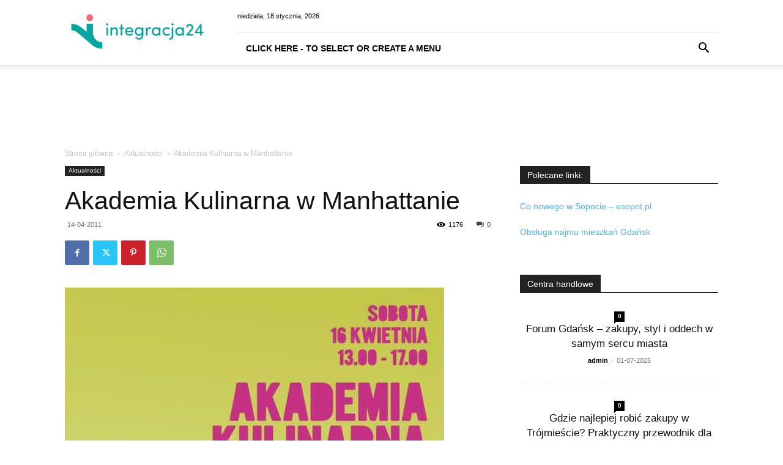

--- FILE ---
content_type: text/html; charset=UTF-8
request_url: https://integracja24.pl/akademia-kulinarna-w-manhattanie/
body_size: 30049
content:
<!doctype html >
<!--[if IE 8]>    <html class="ie8" lang="en"> <![endif]-->
<!--[if IE 9]>    <html class="ie9" lang="en"> <![endif]-->
<!--[if gt IE 8]><!--> <html dir="ltr" lang="pl-PL" prefix="og: https://ogp.me/ns#"> <!--<![endif]-->
<head>
    
    <meta charset="UTF-8" />
    <meta name="viewport" content="width=device-width, initial-scale=1.0">
    <link rel="pingback" href="https://integracja24.pl/xmlrpc.php" />
    
		<!-- All in One SEO 4.5.0 - aioseo.com -->
		<title>Akademia Kulinarna w Manhattanie</title>
		<meta name="description" content="Już 16 kwietnia W Centrum Handlowym Manhattan od 13:00 - 17:00 niesamowite spotkanie z Tomaszem Jakubiakiem i Grzegorzem Łapanowskim, Kucharzami z programu &quot;Dzień Dobry Tvn&quot;. Cała akcja została nazwana Akademią Kulinarną, ponieważ każdy będzie miał okazje nauczyć się czegoś od mistrzów pichcenia, a że zbliżają się Święta Wielkanocne tematem przewodnim będzie JAJKO. Akademia Kulinarna to" />
		<meta name="robots" content="max-image-preview:large" />
		<meta name="google-site-verification" content="YYGYDizKG2qqwC-xSz3mHK5vbS-S8R0AWGs2jnVdZh8" />
		<link rel="canonical" href="https://integracja24.pl/akademia-kulinarna-w-manhattanie/" />
		<meta name="generator" content="All in One SEO (AIOSEO) 4.5.0" />
		<meta property="og:locale" content="pl_PL" />
		<meta property="og:site_name" content="CENTRUM HANDLOWE GDAŃSK SKLEPY GDYNIA                     GODZINY OTWARCIA DOJAZD PARKING -" />
		<meta property="og:type" content="article" />
		<meta property="og:title" content="Akademia Kulinarna w Manhattanie" />
		<meta property="og:description" content="Już 16 kwietnia W Centrum Handlowym Manhattan od 13:00 - 17:00 niesamowite spotkanie z Tomaszem Jakubiakiem i Grzegorzem Łapanowskim, Kucharzami z programu &quot;Dzień Dobry Tvn&quot;. Cała akcja została nazwana Akademią Kulinarną, ponieważ każdy będzie miał okazje nauczyć się czegoś od mistrzów pichcenia, a że zbliżają się Święta Wielkanocne tematem przewodnim będzie JAJKO. Akademia Kulinarna to" />
		<meta property="og:url" content="https://integracja24.pl/akademia-kulinarna-w-manhattanie/" />
		<meta property="article:published_time" content="2011-04-14T09:38:45+00:00" />
		<meta property="article:modified_time" content="2018-05-09T11:05:38+00:00" />
		<meta name="twitter:card" content="summary" />
		<meta name="twitter:title" content="Akademia Kulinarna w Manhattanie" />
		<meta name="twitter:description" content="Już 16 kwietnia W Centrum Handlowym Manhattan od 13:00 - 17:00 niesamowite spotkanie z Tomaszem Jakubiakiem i Grzegorzem Łapanowskim, Kucharzami z programu &quot;Dzień Dobry Tvn&quot;. Cała akcja została nazwana Akademią Kulinarną, ponieważ każdy będzie miał okazje nauczyć się czegoś od mistrzów pichcenia, a że zbliżają się Święta Wielkanocne tematem przewodnim będzie JAJKO. Akademia Kulinarna to" />
		<script type="application/ld+json" class="aioseo-schema">
			{"@context":"https:\/\/schema.org","@graph":[{"@type":"Article","@id":"https:\/\/integracja24.pl\/akademia-kulinarna-w-manhattanie\/#article","name":"Akademia Kulinarna w Manhattanie","headline":"Akademia Kulinarna w Manhattanie","author":{"@id":"https:\/\/integracja24.pl\/author\/admin\/#author"},"publisher":{"@id":"https:\/\/integracja24.pl\/#organization"},"image":{"@type":"ImageObject","url":"https:\/\/integracja24.pl\/wp-content\/uploads\/2011.04.12_Akademia_Kulinarna.jpg","width":620,"height":886,"caption":"2011.04.12 Akademia Kulinarna"},"datePublished":"2011-04-14T09:38:45+01:00","dateModified":"2018-05-09T11:05:38+01:00","inLanguage":"pl-PL","mainEntityOfPage":{"@id":"https:\/\/integracja24.pl\/akademia-kulinarna-w-manhattanie\/#webpage"},"isPartOf":{"@id":"https:\/\/integracja24.pl\/akademia-kulinarna-w-manhattanie\/#webpage"},"articleSection":"Aktualno\u015bci"},{"@type":"BreadcrumbList","@id":"https:\/\/integracja24.pl\/akademia-kulinarna-w-manhattanie\/#breadcrumblist","itemListElement":[{"@type":"ListItem","@id":"https:\/\/integracja24.pl\/#listItem","position":1,"name":"Dom","item":"https:\/\/integracja24.pl\/","nextItem":"https:\/\/integracja24.pl\/akademia-kulinarna-w-manhattanie\/#listItem"},{"@type":"ListItem","@id":"https:\/\/integracja24.pl\/akademia-kulinarna-w-manhattanie\/#listItem","position":2,"name":"Akademia Kulinarna w Manhattanie","previousItem":"https:\/\/integracja24.pl\/#listItem"}]},{"@type":"Organization","@id":"https:\/\/integracja24.pl\/#organization","name":"CENTRUM HANDLOWE GDA\u0143SK SKLEPY GDYNIA GODZINY OTWARCIA DOJAZD PARKING","url":"https:\/\/integracja24.pl\/","logo":{"@type":"ImageObject","url":"https:\/\/integracja24.pl\/wp-content\/uploads\/bcc72d473207e242e3ab332c8ff344ef.jpg","@id":"https:\/\/integracja24.pl\/akademia-kulinarna-w-manhattanie\/#organizationLogo","width":418,"height":626,"caption":"bcc72d473207e242e3ab332c8ff344ef"},"image":{"@id":"https:\/\/integracja24.pl\/#organizationLogo"}},{"@type":"Person","@id":"https:\/\/integracja24.pl\/author\/admin\/#author","url":"https:\/\/integracja24.pl\/author\/admin\/","name":"admin","image":{"@type":"ImageObject","@id":"https:\/\/integracja24.pl\/akademia-kulinarna-w-manhattanie\/#authorImage","url":"https:\/\/secure.gravatar.com\/avatar\/d4d2dcf887ec9b13b117597517f10f2a?s=96&d=mm&r=g","width":96,"height":96,"caption":"admin"}},{"@type":"WebPage","@id":"https:\/\/integracja24.pl\/akademia-kulinarna-w-manhattanie\/#webpage","url":"https:\/\/integracja24.pl\/akademia-kulinarna-w-manhattanie\/","name":"Akademia Kulinarna w Manhattanie","description":"Ju\u017c 16 kwietnia W Centrum Handlowym Manhattan od 13:00 - 17:00 niesamowite spotkanie z Tomaszem Jakubiakiem i Grzegorzem \u0141apanowskim, Kucharzami z programu \"Dzie\u0144 Dobry Tvn\". Ca\u0142a akcja zosta\u0142a nazwana Akademi\u0105 Kulinarn\u0105, poniewa\u017c ka\u017cdy b\u0119dzie mia\u0142 okazje nauczy\u0107 si\u0119 czego\u015b od mistrz\u00f3w pichcenia, a \u017ce zbli\u017caj\u0105 si\u0119 \u015awi\u0119ta Wielkanocne tematem przewodnim b\u0119dzie JAJKO. Akademia Kulinarna to","inLanguage":"pl-PL","isPartOf":{"@id":"https:\/\/integracja24.pl\/#website"},"breadcrumb":{"@id":"https:\/\/integracja24.pl\/akademia-kulinarna-w-manhattanie\/#breadcrumblist"},"author":{"@id":"https:\/\/integracja24.pl\/author\/admin\/#author"},"creator":{"@id":"https:\/\/integracja24.pl\/author\/admin\/#author"},"image":{"@type":"ImageObject","url":"https:\/\/integracja24.pl\/wp-content\/uploads\/2011.04.12_Akademia_Kulinarna.jpg","@id":"https:\/\/integracja24.pl\/akademia-kulinarna-w-manhattanie\/#mainImage","width":620,"height":886,"caption":"2011.04.12 Akademia Kulinarna"},"primaryImageOfPage":{"@id":"https:\/\/integracja24.pl\/akademia-kulinarna-w-manhattanie\/#mainImage"},"datePublished":"2011-04-14T09:38:45+01:00","dateModified":"2018-05-09T11:05:38+01:00"},{"@type":"WebSite","@id":"https:\/\/integracja24.pl\/#website","url":"https:\/\/integracja24.pl\/","name":"CENTRUM HANDLOWE GDA\u0143SK SKLEPY GDYNIA GODZINY OTWARCIA DOJAZD PARKING","inLanguage":"pl-PL","publisher":{"@id":"https:\/\/integracja24.pl\/#organization"}}]}
		</script>
		<!-- All in One SEO -->

<link rel="alternate" type="application/rss+xml" title="CENTRUM HANDLOWE GDAŃSK SKLEPY GDYNIA                     GODZINY OTWARCIA DOJAZD PARKING &raquo; Kanał z wpisami" href="https://integracja24.pl/feed/" />
<script type="text/javascript">
/* <![CDATA[ */
window._wpemojiSettings = {"baseUrl":"https:\/\/s.w.org\/images\/core\/emoji\/14.0.0\/72x72\/","ext":".png","svgUrl":"https:\/\/s.w.org\/images\/core\/emoji\/14.0.0\/svg\/","svgExt":".svg","source":{"concatemoji":"https:\/\/integracja24.pl\/wp-includes\/js\/wp-emoji-release.min.js?ver=6.4.7"}};
/*! This file is auto-generated */
!function(i,n){var o,s,e;function c(e){try{var t={supportTests:e,timestamp:(new Date).valueOf()};sessionStorage.setItem(o,JSON.stringify(t))}catch(e){}}function p(e,t,n){e.clearRect(0,0,e.canvas.width,e.canvas.height),e.fillText(t,0,0);var t=new Uint32Array(e.getImageData(0,0,e.canvas.width,e.canvas.height).data),r=(e.clearRect(0,0,e.canvas.width,e.canvas.height),e.fillText(n,0,0),new Uint32Array(e.getImageData(0,0,e.canvas.width,e.canvas.height).data));return t.every(function(e,t){return e===r[t]})}function u(e,t,n){switch(t){case"flag":return n(e,"\ud83c\udff3\ufe0f\u200d\u26a7\ufe0f","\ud83c\udff3\ufe0f\u200b\u26a7\ufe0f")?!1:!n(e,"\ud83c\uddfa\ud83c\uddf3","\ud83c\uddfa\u200b\ud83c\uddf3")&&!n(e,"\ud83c\udff4\udb40\udc67\udb40\udc62\udb40\udc65\udb40\udc6e\udb40\udc67\udb40\udc7f","\ud83c\udff4\u200b\udb40\udc67\u200b\udb40\udc62\u200b\udb40\udc65\u200b\udb40\udc6e\u200b\udb40\udc67\u200b\udb40\udc7f");case"emoji":return!n(e,"\ud83e\udef1\ud83c\udffb\u200d\ud83e\udef2\ud83c\udfff","\ud83e\udef1\ud83c\udffb\u200b\ud83e\udef2\ud83c\udfff")}return!1}function f(e,t,n){var r="undefined"!=typeof WorkerGlobalScope&&self instanceof WorkerGlobalScope?new OffscreenCanvas(300,150):i.createElement("canvas"),a=r.getContext("2d",{willReadFrequently:!0}),o=(a.textBaseline="top",a.font="600 32px Arial",{});return e.forEach(function(e){o[e]=t(a,e,n)}),o}function t(e){var t=i.createElement("script");t.src=e,t.defer=!0,i.head.appendChild(t)}"undefined"!=typeof Promise&&(o="wpEmojiSettingsSupports",s=["flag","emoji"],n.supports={everything:!0,everythingExceptFlag:!0},e=new Promise(function(e){i.addEventListener("DOMContentLoaded",e,{once:!0})}),new Promise(function(t){var n=function(){try{var e=JSON.parse(sessionStorage.getItem(o));if("object"==typeof e&&"number"==typeof e.timestamp&&(new Date).valueOf()<e.timestamp+604800&&"object"==typeof e.supportTests)return e.supportTests}catch(e){}return null}();if(!n){if("undefined"!=typeof Worker&&"undefined"!=typeof OffscreenCanvas&&"undefined"!=typeof URL&&URL.createObjectURL&&"undefined"!=typeof Blob)try{var e="postMessage("+f.toString()+"("+[JSON.stringify(s),u.toString(),p.toString()].join(",")+"));",r=new Blob([e],{type:"text/javascript"}),a=new Worker(URL.createObjectURL(r),{name:"wpTestEmojiSupports"});return void(a.onmessage=function(e){c(n=e.data),a.terminate(),t(n)})}catch(e){}c(n=f(s,u,p))}t(n)}).then(function(e){for(var t in e)n.supports[t]=e[t],n.supports.everything=n.supports.everything&&n.supports[t],"flag"!==t&&(n.supports.everythingExceptFlag=n.supports.everythingExceptFlag&&n.supports[t]);n.supports.everythingExceptFlag=n.supports.everythingExceptFlag&&!n.supports.flag,n.DOMReady=!1,n.readyCallback=function(){n.DOMReady=!0}}).then(function(){return e}).then(function(){var e;n.supports.everything||(n.readyCallback(),(e=n.source||{}).concatemoji?t(e.concatemoji):e.wpemoji&&e.twemoji&&(t(e.twemoji),t(e.wpemoji)))}))}((window,document),window._wpemojiSettings);
/* ]]> */
</script>
<style id='wp-emoji-styles-inline-css' type='text/css'>

	img.wp-smiley, img.emoji {
		display: inline !important;
		border: none !important;
		box-shadow: none !important;
		height: 1em !important;
		width: 1em !important;
		margin: 0 0.07em !important;
		vertical-align: -0.1em !important;
		background: none !important;
		padding: 0 !important;
	}
</style>
<link rel='stylesheet' id='wp-block-library-css' href='https://integracja24.pl/wp-includes/css/dist/block-library/style.min.css?ver=6.4.7' type='text/css' media='all' />
<style id='classic-theme-styles-inline-css' type='text/css'>
/*! This file is auto-generated */
.wp-block-button__link{color:#fff;background-color:#32373c;border-radius:9999px;box-shadow:none;text-decoration:none;padding:calc(.667em + 2px) calc(1.333em + 2px);font-size:1.125em}.wp-block-file__button{background:#32373c;color:#fff;text-decoration:none}
</style>
<style id='global-styles-inline-css' type='text/css'>
body{--wp--preset--color--black: #000000;--wp--preset--color--cyan-bluish-gray: #abb8c3;--wp--preset--color--white: #ffffff;--wp--preset--color--pale-pink: #f78da7;--wp--preset--color--vivid-red: #cf2e2e;--wp--preset--color--luminous-vivid-orange: #ff6900;--wp--preset--color--luminous-vivid-amber: #fcb900;--wp--preset--color--light-green-cyan: #7bdcb5;--wp--preset--color--vivid-green-cyan: #00d084;--wp--preset--color--pale-cyan-blue: #8ed1fc;--wp--preset--color--vivid-cyan-blue: #0693e3;--wp--preset--color--vivid-purple: #9b51e0;--wp--preset--gradient--vivid-cyan-blue-to-vivid-purple: linear-gradient(135deg,rgba(6,147,227,1) 0%,rgb(155,81,224) 100%);--wp--preset--gradient--light-green-cyan-to-vivid-green-cyan: linear-gradient(135deg,rgb(122,220,180) 0%,rgb(0,208,130) 100%);--wp--preset--gradient--luminous-vivid-amber-to-luminous-vivid-orange: linear-gradient(135deg,rgba(252,185,0,1) 0%,rgba(255,105,0,1) 100%);--wp--preset--gradient--luminous-vivid-orange-to-vivid-red: linear-gradient(135deg,rgba(255,105,0,1) 0%,rgb(207,46,46) 100%);--wp--preset--gradient--very-light-gray-to-cyan-bluish-gray: linear-gradient(135deg,rgb(238,238,238) 0%,rgb(169,184,195) 100%);--wp--preset--gradient--cool-to-warm-spectrum: linear-gradient(135deg,rgb(74,234,220) 0%,rgb(151,120,209) 20%,rgb(207,42,186) 40%,rgb(238,44,130) 60%,rgb(251,105,98) 80%,rgb(254,248,76) 100%);--wp--preset--gradient--blush-light-purple: linear-gradient(135deg,rgb(255,206,236) 0%,rgb(152,150,240) 100%);--wp--preset--gradient--blush-bordeaux: linear-gradient(135deg,rgb(254,205,165) 0%,rgb(254,45,45) 50%,rgb(107,0,62) 100%);--wp--preset--gradient--luminous-dusk: linear-gradient(135deg,rgb(255,203,112) 0%,rgb(199,81,192) 50%,rgb(65,88,208) 100%);--wp--preset--gradient--pale-ocean: linear-gradient(135deg,rgb(255,245,203) 0%,rgb(182,227,212) 50%,rgb(51,167,181) 100%);--wp--preset--gradient--electric-grass: linear-gradient(135deg,rgb(202,248,128) 0%,rgb(113,206,126) 100%);--wp--preset--gradient--midnight: linear-gradient(135deg,rgb(2,3,129) 0%,rgb(40,116,252) 100%);--wp--preset--font-size--small: 11px;--wp--preset--font-size--medium: 20px;--wp--preset--font-size--large: 32px;--wp--preset--font-size--x-large: 42px;--wp--preset--font-size--regular: 15px;--wp--preset--font-size--larger: 50px;--wp--preset--spacing--20: 0.44rem;--wp--preset--spacing--30: 0.67rem;--wp--preset--spacing--40: 1rem;--wp--preset--spacing--50: 1.5rem;--wp--preset--spacing--60: 2.25rem;--wp--preset--spacing--70: 3.38rem;--wp--preset--spacing--80: 5.06rem;--wp--preset--shadow--natural: 6px 6px 9px rgba(0, 0, 0, 0.2);--wp--preset--shadow--deep: 12px 12px 50px rgba(0, 0, 0, 0.4);--wp--preset--shadow--sharp: 6px 6px 0px rgba(0, 0, 0, 0.2);--wp--preset--shadow--outlined: 6px 6px 0px -3px rgba(255, 255, 255, 1), 6px 6px rgba(0, 0, 0, 1);--wp--preset--shadow--crisp: 6px 6px 0px rgba(0, 0, 0, 1);}:where(.is-layout-flex){gap: 0.5em;}:where(.is-layout-grid){gap: 0.5em;}body .is-layout-flow > .alignleft{float: left;margin-inline-start: 0;margin-inline-end: 2em;}body .is-layout-flow > .alignright{float: right;margin-inline-start: 2em;margin-inline-end: 0;}body .is-layout-flow > .aligncenter{margin-left: auto !important;margin-right: auto !important;}body .is-layout-constrained > .alignleft{float: left;margin-inline-start: 0;margin-inline-end: 2em;}body .is-layout-constrained > .alignright{float: right;margin-inline-start: 2em;margin-inline-end: 0;}body .is-layout-constrained > .aligncenter{margin-left: auto !important;margin-right: auto !important;}body .is-layout-constrained > :where(:not(.alignleft):not(.alignright):not(.alignfull)){max-width: var(--wp--style--global--content-size);margin-left: auto !important;margin-right: auto !important;}body .is-layout-constrained > .alignwide{max-width: var(--wp--style--global--wide-size);}body .is-layout-flex{display: flex;}body .is-layout-flex{flex-wrap: wrap;align-items: center;}body .is-layout-flex > *{margin: 0;}body .is-layout-grid{display: grid;}body .is-layout-grid > *{margin: 0;}:where(.wp-block-columns.is-layout-flex){gap: 2em;}:where(.wp-block-columns.is-layout-grid){gap: 2em;}:where(.wp-block-post-template.is-layout-flex){gap: 1.25em;}:where(.wp-block-post-template.is-layout-grid){gap: 1.25em;}.has-black-color{color: var(--wp--preset--color--black) !important;}.has-cyan-bluish-gray-color{color: var(--wp--preset--color--cyan-bluish-gray) !important;}.has-white-color{color: var(--wp--preset--color--white) !important;}.has-pale-pink-color{color: var(--wp--preset--color--pale-pink) !important;}.has-vivid-red-color{color: var(--wp--preset--color--vivid-red) !important;}.has-luminous-vivid-orange-color{color: var(--wp--preset--color--luminous-vivid-orange) !important;}.has-luminous-vivid-amber-color{color: var(--wp--preset--color--luminous-vivid-amber) !important;}.has-light-green-cyan-color{color: var(--wp--preset--color--light-green-cyan) !important;}.has-vivid-green-cyan-color{color: var(--wp--preset--color--vivid-green-cyan) !important;}.has-pale-cyan-blue-color{color: var(--wp--preset--color--pale-cyan-blue) !important;}.has-vivid-cyan-blue-color{color: var(--wp--preset--color--vivid-cyan-blue) !important;}.has-vivid-purple-color{color: var(--wp--preset--color--vivid-purple) !important;}.has-black-background-color{background-color: var(--wp--preset--color--black) !important;}.has-cyan-bluish-gray-background-color{background-color: var(--wp--preset--color--cyan-bluish-gray) !important;}.has-white-background-color{background-color: var(--wp--preset--color--white) !important;}.has-pale-pink-background-color{background-color: var(--wp--preset--color--pale-pink) !important;}.has-vivid-red-background-color{background-color: var(--wp--preset--color--vivid-red) !important;}.has-luminous-vivid-orange-background-color{background-color: var(--wp--preset--color--luminous-vivid-orange) !important;}.has-luminous-vivid-amber-background-color{background-color: var(--wp--preset--color--luminous-vivid-amber) !important;}.has-light-green-cyan-background-color{background-color: var(--wp--preset--color--light-green-cyan) !important;}.has-vivid-green-cyan-background-color{background-color: var(--wp--preset--color--vivid-green-cyan) !important;}.has-pale-cyan-blue-background-color{background-color: var(--wp--preset--color--pale-cyan-blue) !important;}.has-vivid-cyan-blue-background-color{background-color: var(--wp--preset--color--vivid-cyan-blue) !important;}.has-vivid-purple-background-color{background-color: var(--wp--preset--color--vivid-purple) !important;}.has-black-border-color{border-color: var(--wp--preset--color--black) !important;}.has-cyan-bluish-gray-border-color{border-color: var(--wp--preset--color--cyan-bluish-gray) !important;}.has-white-border-color{border-color: var(--wp--preset--color--white) !important;}.has-pale-pink-border-color{border-color: var(--wp--preset--color--pale-pink) !important;}.has-vivid-red-border-color{border-color: var(--wp--preset--color--vivid-red) !important;}.has-luminous-vivid-orange-border-color{border-color: var(--wp--preset--color--luminous-vivid-orange) !important;}.has-luminous-vivid-amber-border-color{border-color: var(--wp--preset--color--luminous-vivid-amber) !important;}.has-light-green-cyan-border-color{border-color: var(--wp--preset--color--light-green-cyan) !important;}.has-vivid-green-cyan-border-color{border-color: var(--wp--preset--color--vivid-green-cyan) !important;}.has-pale-cyan-blue-border-color{border-color: var(--wp--preset--color--pale-cyan-blue) !important;}.has-vivid-cyan-blue-border-color{border-color: var(--wp--preset--color--vivid-cyan-blue) !important;}.has-vivid-purple-border-color{border-color: var(--wp--preset--color--vivid-purple) !important;}.has-vivid-cyan-blue-to-vivid-purple-gradient-background{background: var(--wp--preset--gradient--vivid-cyan-blue-to-vivid-purple) !important;}.has-light-green-cyan-to-vivid-green-cyan-gradient-background{background: var(--wp--preset--gradient--light-green-cyan-to-vivid-green-cyan) !important;}.has-luminous-vivid-amber-to-luminous-vivid-orange-gradient-background{background: var(--wp--preset--gradient--luminous-vivid-amber-to-luminous-vivid-orange) !important;}.has-luminous-vivid-orange-to-vivid-red-gradient-background{background: var(--wp--preset--gradient--luminous-vivid-orange-to-vivid-red) !important;}.has-very-light-gray-to-cyan-bluish-gray-gradient-background{background: var(--wp--preset--gradient--very-light-gray-to-cyan-bluish-gray) !important;}.has-cool-to-warm-spectrum-gradient-background{background: var(--wp--preset--gradient--cool-to-warm-spectrum) !important;}.has-blush-light-purple-gradient-background{background: var(--wp--preset--gradient--blush-light-purple) !important;}.has-blush-bordeaux-gradient-background{background: var(--wp--preset--gradient--blush-bordeaux) !important;}.has-luminous-dusk-gradient-background{background: var(--wp--preset--gradient--luminous-dusk) !important;}.has-pale-ocean-gradient-background{background: var(--wp--preset--gradient--pale-ocean) !important;}.has-electric-grass-gradient-background{background: var(--wp--preset--gradient--electric-grass) !important;}.has-midnight-gradient-background{background: var(--wp--preset--gradient--midnight) !important;}.has-small-font-size{font-size: var(--wp--preset--font-size--small) !important;}.has-medium-font-size{font-size: var(--wp--preset--font-size--medium) !important;}.has-large-font-size{font-size: var(--wp--preset--font-size--large) !important;}.has-x-large-font-size{font-size: var(--wp--preset--font-size--x-large) !important;}
.wp-block-navigation a:where(:not(.wp-element-button)){color: inherit;}
:where(.wp-block-post-template.is-layout-flex){gap: 1.25em;}:where(.wp-block-post-template.is-layout-grid){gap: 1.25em;}
:where(.wp-block-columns.is-layout-flex){gap: 2em;}:where(.wp-block-columns.is-layout-grid){gap: 2em;}
.wp-block-pullquote{font-size: 1.5em;line-height: 1.6;}
</style>
<link rel='stylesheet' id='contact-form-7-css' href='https://integracja24.pl/wp-content/plugins/contact-form-7/includes/css/styles.css?ver=5.8.3' type='text/css' media='all' />
<link rel='stylesheet' id='woocommerce-layout-css' href='https://integracja24.pl/wp-content/plugins/woocommerce/assets/css/woocommerce-layout.css?ver=8.3.3' type='text/css' media='all' />
<link rel='stylesheet' id='woocommerce-smallscreen-css' href='https://integracja24.pl/wp-content/plugins/woocommerce/assets/css/woocommerce-smallscreen.css?ver=8.3.3' type='text/css' media='only screen and (max-width: 768px)' />
<link rel='stylesheet' id='woocommerce-general-css' href='https://integracja24.pl/wp-content/plugins/woocommerce/assets/css/woocommerce.css?ver=8.3.3' type='text/css' media='all' />
<style id='woocommerce-inline-inline-css' type='text/css'>
.woocommerce form .form-row .required { visibility: visible; }
</style>
<link rel='stylesheet' id='td-plugin-newsletter-css' href='https://integracja24.pl/wp-content/plugins/td-newsletter/style.css?ver=12.6.2' type='text/css' media='all' />
<link rel='stylesheet' id='td-plugin-multi-purpose-css' href='https://integracja24.pl/wp-content/plugins/td-composer/td-multi-purpose/style.css?ver=3833ae26cf1f9d406448012ce1734aa1' type='text/css' media='all' />
<link rel='stylesheet' id='tds-front-css' href='https://integracja24.pl/wp-content/plugins/td-subscription/assets/css/tds-front.css?ver=1.5.1' type='text/css' media='all' />
<link rel='stylesheet' id='td-theme-css' href='https://integracja24.pl/wp-content/themes/newspaper/style.css?ver=12.6.2' type='text/css' media='all' />
<style id='td-theme-inline-css' type='text/css'>@media (max-width:767px){.td-header-desktop-wrap{display:none}}@media (min-width:767px){.td-header-mobile-wrap{display:none}}</style>
<link rel='stylesheet' id='td-theme-woo-css' href='https://integracja24.pl/wp-content/themes/newspaper/style-woocommerce.css?ver=12.6.2' type='text/css' media='all' />
<link rel='stylesheet' id='td-legacy-framework-front-style-css' href='https://integracja24.pl/wp-content/plugins/td-composer/legacy/Newspaper/assets/css/td_legacy_main.css?ver=3833ae26cf1f9d406448012ce1734aa1' type='text/css' media='all' />
<link rel='stylesheet' id='td-legacy-framework-woo-style-css' href='https://integracja24.pl/wp-content/plugins/td-composer/legacy/Newspaper/assets/css/td_legacy_woocommerce.css?ver=6.4.7' type='text/css' media='all' />
<link rel='stylesheet' id='td-standard-pack-framework-front-style-css' href='https://integracja24.pl/wp-content/plugins/td-standard-pack/Newspaper/assets/css/td_standard_pack_main.css?ver=9c79b36358200da4c4662c5aa9454675' type='text/css' media='all' />
<script type="text/javascript" src="https://integracja24.pl/wp-includes/js/jquery/jquery.min.js?ver=3.7.1" id="jquery-core-js"></script>
<script type="text/javascript" src="https://integracja24.pl/wp-includes/js/jquery/jquery-migrate.min.js?ver=3.4.1" id="jquery-migrate-js"></script>
<script type="text/javascript" src="https://integracja24.pl/wp-content/plugins/woocommerce/assets/js/jquery-blockui/jquery.blockUI.min.js?ver=2.7.0-wc.8.3.3" id="jquery-blockui-js" defer="defer" data-wp-strategy="defer"></script>
<script type="text/javascript" id="wc-add-to-cart-js-extra">
/* <![CDATA[ */
var wc_add_to_cart_params = {"ajax_url":"\/wp-admin\/admin-ajax.php","wc_ajax_url":"\/?wc-ajax=%%endpoint%%","i18n_view_cart":"Zobacz koszyk","cart_url":"https:\/\/integracja24.pl\/koszyk\/","is_cart":"","cart_redirect_after_add":"no"};
/* ]]> */
</script>
<script type="text/javascript" src="https://integracja24.pl/wp-content/plugins/woocommerce/assets/js/frontend/add-to-cart.min.js?ver=8.3.3" id="wc-add-to-cart-js" defer="defer" data-wp-strategy="defer"></script>
<script type="text/javascript" src="https://integracja24.pl/wp-content/plugins/woocommerce/assets/js/js-cookie/js.cookie.min.js?ver=2.1.4-wc.8.3.3" id="js-cookie-js" defer="defer" data-wp-strategy="defer"></script>
<script type="text/javascript" id="woocommerce-js-extra">
/* <![CDATA[ */
var woocommerce_params = {"ajax_url":"\/wp-admin\/admin-ajax.php","wc_ajax_url":"\/?wc-ajax=%%endpoint%%"};
/* ]]> */
</script>
<script type="text/javascript" src="https://integracja24.pl/wp-content/plugins/woocommerce/assets/js/frontend/woocommerce.min.js?ver=8.3.3" id="woocommerce-js" defer="defer" data-wp-strategy="defer"></script>
<link rel="https://api.w.org/" href="https://integracja24.pl/wp-json/" /><link rel="alternate" type="application/json" href="https://integracja24.pl/wp-json/wp/v2/posts/2420" /><link rel="EditURI" type="application/rsd+xml" title="RSD" href="https://integracja24.pl/xmlrpc.php?rsd" />
<meta name="generator" content="WordPress 6.4.7" />
<meta name="generator" content="WooCommerce 8.3.3" />
<link rel='shortlink' href='https://integracja24.pl/?p=2420' />
<link rel="alternate" type="application/json+oembed" href="https://integracja24.pl/wp-json/oembed/1.0/embed?url=https%3A%2F%2Fintegracja24.pl%2Fakademia-kulinarna-w-manhattanie%2F" />
<link rel="alternate" type="text/xml+oembed" href="https://integracja24.pl/wp-json/oembed/1.0/embed?url=https%3A%2F%2Fintegracja24.pl%2Fakademia-kulinarna-w-manhattanie%2F&#038;format=xml" />
<!--[if lt IE 9]><script src="https://cdnjs.cloudflare.com/ajax/libs/html5shiv/3.7.3/html5shiv.js"></script><![endif]-->
    	<noscript><style>.woocommerce-product-gallery{ opacity: 1 !important; }</style></noscript>
	
<!-- JS generated by theme -->

<script>
    
    

	    var tdBlocksArray = []; //here we store all the items for the current page

	    // td_block class - each ajax block uses a object of this class for requests
	    function tdBlock() {
		    this.id = '';
		    this.block_type = 1; //block type id (1-234 etc)
		    this.atts = '';
		    this.td_column_number = '';
		    this.td_current_page = 1; //
		    this.post_count = 0; //from wp
		    this.found_posts = 0; //from wp
		    this.max_num_pages = 0; //from wp
		    this.td_filter_value = ''; //current live filter value
		    this.is_ajax_running = false;
		    this.td_user_action = ''; // load more or infinite loader (used by the animation)
		    this.header_color = '';
		    this.ajax_pagination_infinite_stop = ''; //show load more at page x
	    }

        // td_js_generator - mini detector
        ( function () {
            var htmlTag = document.getElementsByTagName("html")[0];

	        if ( navigator.userAgent.indexOf("MSIE 10.0") > -1 ) {
                htmlTag.className += ' ie10';
            }

            if ( !!navigator.userAgent.match(/Trident.*rv\:11\./) ) {
                htmlTag.className += ' ie11';
            }

	        if ( navigator.userAgent.indexOf("Edge") > -1 ) {
                htmlTag.className += ' ieEdge';
            }

            if ( /(iPad|iPhone|iPod)/g.test(navigator.userAgent) ) {
                htmlTag.className += ' td-md-is-ios';
            }

            var user_agent = navigator.userAgent.toLowerCase();
            if ( user_agent.indexOf("android") > -1 ) {
                htmlTag.className += ' td-md-is-android';
            }

            if ( -1 !== navigator.userAgent.indexOf('Mac OS X')  ) {
                htmlTag.className += ' td-md-is-os-x';
            }

            if ( /chrom(e|ium)/.test(navigator.userAgent.toLowerCase()) ) {
               htmlTag.className += ' td-md-is-chrome';
            }

            if ( -1 !== navigator.userAgent.indexOf('Firefox') ) {
                htmlTag.className += ' td-md-is-firefox';
            }

            if ( -1 !== navigator.userAgent.indexOf('Safari') && -1 === navigator.userAgent.indexOf('Chrome') ) {
                htmlTag.className += ' td-md-is-safari';
            }

            if( -1 !== navigator.userAgent.indexOf('IEMobile') ){
                htmlTag.className += ' td-md-is-iemobile';
            }

        })();

        var tdLocalCache = {};

        ( function () {
            "use strict";

            tdLocalCache = {
                data: {},
                remove: function (resource_id) {
                    delete tdLocalCache.data[resource_id];
                },
                exist: function (resource_id) {
                    return tdLocalCache.data.hasOwnProperty(resource_id) && tdLocalCache.data[resource_id] !== null;
                },
                get: function (resource_id) {
                    return tdLocalCache.data[resource_id];
                },
                set: function (resource_id, cachedData) {
                    tdLocalCache.remove(resource_id);
                    tdLocalCache.data[resource_id] = cachedData;
                }
            };
        })();

    
    
var td_viewport_interval_list=[{"limitBottom":767,"sidebarWidth":228},{"limitBottom":1018,"sidebarWidth":300},{"limitBottom":1140,"sidebarWidth":324}];
var tds_show_more_info="Show more info";
var tds_show_less_info="Show less info";
var tdc_is_installed="yes";
var td_ajax_url="https:\/\/integracja24.pl\/wp-admin\/admin-ajax.php?td_theme_name=Newspaper&v=12.6.2";
var td_get_template_directory_uri="https:\/\/integracja24.pl\/wp-content\/plugins\/td-composer\/legacy\/common";
var tds_snap_menu="snap";
var tds_logo_on_sticky="show_header_logo";
var tds_header_style="8";
var td_please_wait="Prosz\u0119 czeka\u0107 ...";
var td_email_user_pass_incorrect="U\u017cytkownik lub has\u0142o niepoprawne!";
var td_email_user_incorrect="E-mail lub nazwa u\u017cytkownika jest niepoprawna!";
var td_email_incorrect="E-mail niepoprawny!";
var td_user_incorrect="Nieprawid\u0142owa nazwa u\u017cytkownika!";
var td_email_user_empty="E-mail lub nazwa u\u017cytkownika puste!";
var td_pass_empty="Przej\u015b\u0107 pusty!";
var td_pass_pattern_incorrect="Nieprawid\u0142owy wz\u00f3r przepustki!";
var td_retype_pass_incorrect="Retyped Pass incorrect!";
var tds_more_articles_on_post_enable="show";
var tds_more_articles_on_post_time_to_wait="";
var tds_more_articles_on_post_pages_distance_from_top=0;
var tds_captcha="";
var tds_theme_color_site_wide="#3ab2aa";
var tds_smart_sidebar="enabled";
var tdThemeName="Newspaper";
var tdThemeNameWl="Newspaper";
var td_magnific_popup_translation_tPrev="Poprzedni (Strza\u0142ka w lewo)";
var td_magnific_popup_translation_tNext="Nast\u0119pny (Strza\u0142ka w prawo)";
var td_magnific_popup_translation_tCounter="%curr% z %total%";
var td_magnific_popup_translation_ajax_tError="Zawarto\u015b\u0107 z %url% nie mo\u017ce by\u0107 za\u0142adowana.";
var td_magnific_popup_translation_image_tError="Obraz #%curr% nie mo\u017ce by\u0107 za\u0142adowany.";
var tdBlockNonce="75a8a1e857";
var tdMobileMenu="enabled";
var tdMobileSearch="enabled";
var tdDateNamesI18n={"month_names":["stycze\u0144","luty","marzec","kwiecie\u0144","maj","czerwiec","lipiec","sierpie\u0144","wrzesie\u0144","pa\u017adziernik","listopad","grudzie\u0144"],"month_names_short":["sty","lut","mar","kwi","maj","cze","lip","sie","wrz","pa\u017a","lis","gru"],"day_names":["niedziela","poniedzia\u0142ek","wtorek","\u015broda","czwartek","pi\u0105tek","sobota"],"day_names_short":["niedz.","pon.","wt.","\u015br.","czw.","pt.","sob."]};
var td_reset_pass_empty="Please enter a new password before proceeding.";
var td_reset_pass_confirm_empty="Please confirm the new password before proceeding.";
var td_reset_pass_not_matching="Please make sure that the passwords match.";
var tdb_modal_confirm="Save";
var tdb_modal_cancel="Cancel";
var tdb_modal_confirm_alt="Yes";
var tdb_modal_cancel_alt="No";
var td_ad_background_click_link="";
var td_ad_background_click_target="";
</script>


<!-- Header style compiled by theme -->

<style>.td-header-wrap .black-menu .sf-menu>.current-menu-item>a,.td-header-wrap .black-menu .sf-menu>.current-menu-ancestor>a,.td-header-wrap .black-menu .sf-menu>.current-category-ancestor>a,.td-header-wrap .black-menu .sf-menu>li>a:hover,.td-header-wrap .black-menu .sf-menu>.sfHover>a,.td-header-style-12 .td-header-menu-wrap-full,.sf-menu>.current-menu-item>a:after,.sf-menu>.current-menu-ancestor>a:after,.sf-menu>.current-category-ancestor>a:after,.sf-menu>li:hover>a:after,.sf-menu>.sfHover>a:after,.td-header-style-12 .td-affix,.header-search-wrap .td-drop-down-search:after,.header-search-wrap .td-drop-down-search .btn:hover,input[type=submit]:hover,.td-read-more a,.td-post-category:hover,.td-grid-style-1.td-hover-1 .td-big-grid-post:hover .td-post-category,.td-grid-style-5.td-hover-1 .td-big-grid-post:hover .td-post-category,.td_top_authors .td-active .td-author-post-count,.td_top_authors .td-active .td-author-comments-count,.td_top_authors .td_mod_wrap:hover .td-author-post-count,.td_top_authors .td_mod_wrap:hover .td-author-comments-count,.td-404-sub-sub-title a:hover,.td-search-form-widget .wpb_button:hover,.td-rating-bar-wrap div,.td_category_template_3 .td-current-sub-category,.dropcap,.td_wrapper_video_playlist .td_video_controls_playlist_wrapper,.wpb_default,.wpb_default:hover,.td-left-smart-list:hover,.td-right-smart-list:hover,.woocommerce-checkout .woocommerce input.button:hover,.woocommerce-page .woocommerce a.button:hover,.woocommerce-account div.woocommerce .button:hover,#bbpress-forums button:hover,.bbp_widget_login .button:hover,.td-footer-wrapper .td-post-category,.td-footer-wrapper .widget_product_search input[type="submit"]:hover,.woocommerce .product a.button:hover,.woocommerce .product #respond input#submit:hover,.woocommerce .checkout input#place_order:hover,.woocommerce .woocommerce.widget .button:hover,.single-product .product .summary .cart .button:hover,.woocommerce-cart .woocommerce table.cart .button:hover,.woocommerce-cart .woocommerce .shipping-calculator-form .button:hover,.td-next-prev-wrap a:hover,.td-load-more-wrap a:hover,.td-post-small-box a:hover,.page-nav .current,.page-nav:first-child>div,.td_category_template_8 .td-category-header .td-category a.td-current-sub-category,.td_category_template_4 .td-category-siblings .td-category a:hover,#bbpress-forums .bbp-pagination .current,#bbpress-forums #bbp-single-user-details #bbp-user-navigation li.current a,.td-theme-slider:hover .slide-meta-cat a,a.vc_btn-black:hover,.td-trending-now-wrapper:hover .td-trending-now-title,.td-scroll-up,.td-smart-list-button:hover,.td-weather-information:before,.td-weather-week:before,.td_block_exchange .td-exchange-header:before,.td_block_big_grid_9.td-grid-style-1 .td-post-category,.td_block_big_grid_9.td-grid-style-5 .td-post-category,.td-grid-style-6.td-hover-1 .td-module-thumb:after,.td-pulldown-syle-2 .td-subcat-dropdown ul:after,.td_block_template_9 .td-block-title:after,.td_block_template_15 .td-block-title:before,div.wpforms-container .wpforms-form div.wpforms-submit-container button[type=submit]{background-color:#3ab2aa}.td_block_template_4 .td-related-title .td-cur-simple-item:before{border-color:#3ab2aa transparent transparent transparent!important}.woocommerce .woocommerce-message .button:hover,.woocommerce .woocommerce-error .button:hover,.woocommerce .woocommerce-info .button:hover{background-color:#3ab2aa!important}.td_block_template_4 .td-related-title .td-cur-simple-item,.td_block_template_3 .td-related-title .td-cur-simple-item,.td_block_template_9 .td-related-title:after{background-color:#3ab2aa}.woocommerce .product .onsale,.woocommerce.widget .ui-slider .ui-slider-handle{background:none #3ab2aa}.woocommerce.widget.widget_layered_nav_filters ul li a{background:none repeat scroll 0 0 #3ab2aa!important}a,cite a:hover,.td_mega_menu_sub_cats .cur-sub-cat,.td-mega-span h3 a:hover,.td_mod_mega_menu:hover .entry-title a,.header-search-wrap .result-msg a:hover,.td-header-top-menu .td-drop-down-search .td_module_wrap:hover .entry-title a,.td-header-top-menu .td-icon-search:hover,.td-header-wrap .result-msg a:hover,.top-header-menu li a:hover,.top-header-menu .current-menu-item>a,.top-header-menu .current-menu-ancestor>a,.top-header-menu .current-category-ancestor>a,.td-social-icon-wrap>a:hover,.td-header-sp-top-widget .td-social-icon-wrap a:hover,.td-page-content blockquote p,.td-post-content blockquote p,.mce-content-body blockquote p,.comment-content blockquote p,.wpb_text_column blockquote p,.td_block_text_with_title blockquote p,.td_module_wrap:hover .entry-title a,.td-subcat-filter .td-subcat-list a:hover,.td-subcat-filter .td-subcat-dropdown a:hover,.td_quote_on_blocks,.dropcap2,.dropcap3,.td_top_authors .td-active .td-authors-name a,.td_top_authors .td_mod_wrap:hover .td-authors-name a,.td-post-next-prev-content a:hover,.author-box-wrap .td-author-social a:hover,.td-author-name a:hover,.td-author-url a:hover,.td_mod_related_posts:hover h3>a,.td-post-template-11 .td-related-title .td-related-left:hover,.td-post-template-11 .td-related-title .td-related-right:hover,.td-post-template-11 .td-related-title .td-cur-simple-item,.td-post-template-11 .td_block_related_posts .td-next-prev-wrap a:hover,.comment-reply-link:hover,.logged-in-as a:hover,#cancel-comment-reply-link:hover,.td-search-query,.td-category-header .td-pulldown-category-filter-link:hover,.td-category-siblings .td-subcat-dropdown a:hover,.td-category-siblings .td-subcat-dropdown a.td-current-sub-category,.widget a:hover,.td_wp_recentcomments a:hover,.archive .widget_archive .current,.archive .widget_archive .current a,.widget_calendar tfoot a:hover,.woocommerce a.added_to_cart:hover,.woocommerce-account .woocommerce-MyAccount-navigation a:hover,#bbpress-forums li.bbp-header .bbp-reply-content span a:hover,#bbpress-forums .bbp-forum-freshness a:hover,#bbpress-forums .bbp-topic-freshness a:hover,#bbpress-forums .bbp-forums-list li a:hover,#bbpress-forums .bbp-forum-title:hover,#bbpress-forums .bbp-topic-permalink:hover,#bbpress-forums .bbp-topic-started-by a:hover,#bbpress-forums .bbp-topic-started-in a:hover,#bbpress-forums .bbp-body .super-sticky li.bbp-topic-title .bbp-topic-permalink,#bbpress-forums .bbp-body .sticky li.bbp-topic-title .bbp-topic-permalink,.widget_display_replies .bbp-author-name,.widget_display_topics .bbp-author-name,.footer-text-wrap .footer-email-wrap a,.td-subfooter-menu li a:hover,.footer-social-wrap a:hover,a.vc_btn-black:hover,.td-smart-list-dropdown-wrap .td-smart-list-button:hover,.td_module_17 .td-read-more a:hover,.td_module_18 .td-read-more a:hover,.td_module_19 .td-post-author-name a:hover,.td-instagram-user a,.td-pulldown-syle-2 .td-subcat-dropdown:hover .td-subcat-more span,.td-pulldown-syle-2 .td-subcat-dropdown:hover .td-subcat-more i,.td-pulldown-syle-3 .td-subcat-dropdown:hover .td-subcat-more span,.td-pulldown-syle-3 .td-subcat-dropdown:hover .td-subcat-more i,.td-block-title-wrap .td-wrapper-pulldown-filter .td-pulldown-filter-display-option:hover,.td-block-title-wrap .td-wrapper-pulldown-filter .td-pulldown-filter-display-option:hover i,.td-block-title-wrap .td-wrapper-pulldown-filter .td-pulldown-filter-link:hover,.td-block-title-wrap .td-wrapper-pulldown-filter .td-pulldown-filter-item .td-cur-simple-item,.td_block_template_2 .td-related-title .td-cur-simple-item,.td_block_template_5 .td-related-title .td-cur-simple-item,.td_block_template_6 .td-related-title .td-cur-simple-item,.td_block_template_7 .td-related-title .td-cur-simple-item,.td_block_template_8 .td-related-title .td-cur-simple-item,.td_block_template_9 .td-related-title .td-cur-simple-item,.td_block_template_10 .td-related-title .td-cur-simple-item,.td_block_template_11 .td-related-title .td-cur-simple-item,.td_block_template_12 .td-related-title .td-cur-simple-item,.td_block_template_13 .td-related-title .td-cur-simple-item,.td_block_template_14 .td-related-title .td-cur-simple-item,.td_block_template_15 .td-related-title .td-cur-simple-item,.td_block_template_16 .td-related-title .td-cur-simple-item,.td_block_template_17 .td-related-title .td-cur-simple-item,.td-theme-wrap .sf-menu ul .td-menu-item>a:hover,.td-theme-wrap .sf-menu ul .sfHover>a,.td-theme-wrap .sf-menu ul .current-menu-ancestor>a,.td-theme-wrap .sf-menu ul .current-category-ancestor>a,.td-theme-wrap .sf-menu ul .current-menu-item>a,.td_outlined_btn,.td_block_categories_tags .td-ct-item:hover{color:#3ab2aa}a.vc_btn-black.vc_btn_square_outlined:hover,a.vc_btn-black.vc_btn_outlined:hover,.td-mega-menu-page .wpb_content_element ul li a:hover,.td-theme-wrap .td-aj-search-results .td_module_wrap:hover .entry-title a,.td-theme-wrap .header-search-wrap .result-msg a:hover{color:#3ab2aa!important}.td-next-prev-wrap a:hover,.td-load-more-wrap a:hover,.td-post-small-box a:hover,.page-nav .current,.page-nav:first-child>div,.td_category_template_8 .td-category-header .td-category a.td-current-sub-category,.td_category_template_4 .td-category-siblings .td-category a:hover,#bbpress-forums .bbp-pagination .current,.post .td_quote_box,.page .td_quote_box,a.vc_btn-black:hover,.td_block_template_5 .td-block-title>*,.td_outlined_btn{border-color:#3ab2aa}.td_wrapper_video_playlist .td_video_currently_playing:after{border-color:#3ab2aa!important}.header-search-wrap .td-drop-down-search:before{border-color:transparent transparent #3ab2aa transparent}.block-title>span,.block-title>a,.block-title>label,.widgettitle,.widgettitle:after,.td-trending-now-title,.td-trending-now-wrapper:hover .td-trending-now-title,.wpb_tabs li.ui-tabs-active a,.wpb_tabs li:hover a,.vc_tta-container .vc_tta-color-grey.vc_tta-tabs-position-top.vc_tta-style-classic .vc_tta-tabs-container .vc_tta-tab.vc_active>a,.vc_tta-container .vc_tta-color-grey.vc_tta-tabs-position-top.vc_tta-style-classic .vc_tta-tabs-container .vc_tta-tab:hover>a,.td_block_template_1 .td-related-title .td-cur-simple-item,.woocommerce .product .products h2:not(.woocommerce-loop-product__title),.td-subcat-filter .td-subcat-dropdown:hover .td-subcat-more,.td_3D_btn,.td_shadow_btn,.td_default_btn,.td_round_btn,.td_outlined_btn:hover{background-color:#3ab2aa}.woocommerce div.product .woocommerce-tabs ul.tabs li.active{background-color:#3ab2aa!important}.block-title,.td_block_template_1 .td-related-title,.wpb_tabs .wpb_tabs_nav,.vc_tta-container .vc_tta-color-grey.vc_tta-tabs-position-top.vc_tta-style-classic .vc_tta-tabs-container,.woocommerce div.product .woocommerce-tabs ul.tabs:before{border-color:#3ab2aa}.td_block_wrap .td-subcat-item a.td-cur-simple-item{color:#3ab2aa}.td-grid-style-4 .entry-title{background-color:rgba(58,178,170,0.7)}.block-title>span,.block-title>span>a,.block-title>a,.block-title>label,.widgettitle,.widgettitle:after,.td-trending-now-title,.td-trending-now-wrapper:hover .td-trending-now-title,.wpb_tabs li.ui-tabs-active a,.wpb_tabs li:hover a,.vc_tta-container .vc_tta-color-grey.vc_tta-tabs-position-top.vc_tta-style-classic .vc_tta-tabs-container .vc_tta-tab.vc_active>a,.vc_tta-container .vc_tta-color-grey.vc_tta-tabs-position-top.vc_tta-style-classic .vc_tta-tabs-container .vc_tta-tab:hover>a,.td_block_template_1 .td-related-title .td-cur-simple-item,.woocommerce .product .products h2:not(.woocommerce-loop-product__title),.td-subcat-filter .td-subcat-dropdown:hover .td-subcat-more,.td-weather-information:before,.td-weather-week:before,.td_block_exchange .td-exchange-header:before,.td-theme-wrap .td_block_template_3 .td-block-title>*,.td-theme-wrap .td_block_template_4 .td-block-title>*,.td-theme-wrap .td_block_template_7 .td-block-title>*,.td-theme-wrap .td_block_template_9 .td-block-title:after,.td-theme-wrap .td_block_template_10 .td-block-title::before,.td-theme-wrap .td_block_template_11 .td-block-title::before,.td-theme-wrap .td_block_template_11 .td-block-title::after,.td-theme-wrap .td_block_template_14 .td-block-title,.td-theme-wrap .td_block_template_15 .td-block-title:before,.td-theme-wrap .td_block_template_17 .td-block-title:before{background-color:#222222}.woocommerce div.product .woocommerce-tabs ul.tabs li.active{background-color:#222222!important}.block-title,.td_block_template_1 .td-related-title,.wpb_tabs .wpb_tabs_nav,.vc_tta-container .vc_tta-color-grey.vc_tta-tabs-position-top.vc_tta-style-classic .vc_tta-tabs-container,.woocommerce div.product .woocommerce-tabs ul.tabs:before,.td-theme-wrap .td_block_template_5 .td-block-title>*,.td-theme-wrap .td_block_template_17 .td-block-title,.td-theme-wrap .td_block_template_17 .td-block-title::before{border-color:#222222}.td-theme-wrap .td_block_template_4 .td-block-title>*:before,.td-theme-wrap .td_block_template_17 .td-block-title::after{border-color:#222222 transparent transparent transparent}.td-theme-wrap .td_block_template_4 .td-related-title .td-cur-simple-item:before{border-color:#222222 transparent transparent transparent!important}.td-header-wrap .black-menu .sf-menu>.current-menu-item>a,.td-header-wrap .black-menu .sf-menu>.current-menu-ancestor>a,.td-header-wrap .black-menu .sf-menu>.current-category-ancestor>a,.td-header-wrap .black-menu .sf-menu>li>a:hover,.td-header-wrap .black-menu .sf-menu>.sfHover>a,.td-header-style-12 .td-header-menu-wrap-full,.sf-menu>.current-menu-item>a:after,.sf-menu>.current-menu-ancestor>a:after,.sf-menu>.current-category-ancestor>a:after,.sf-menu>li:hover>a:after,.sf-menu>.sfHover>a:after,.td-header-style-12 .td-affix,.header-search-wrap .td-drop-down-search:after,.header-search-wrap .td-drop-down-search .btn:hover,input[type=submit]:hover,.td-read-more a,.td-post-category:hover,.td-grid-style-1.td-hover-1 .td-big-grid-post:hover .td-post-category,.td-grid-style-5.td-hover-1 .td-big-grid-post:hover .td-post-category,.td_top_authors .td-active .td-author-post-count,.td_top_authors .td-active .td-author-comments-count,.td_top_authors .td_mod_wrap:hover .td-author-post-count,.td_top_authors .td_mod_wrap:hover .td-author-comments-count,.td-404-sub-sub-title a:hover,.td-search-form-widget .wpb_button:hover,.td-rating-bar-wrap div,.td_category_template_3 .td-current-sub-category,.dropcap,.td_wrapper_video_playlist .td_video_controls_playlist_wrapper,.wpb_default,.wpb_default:hover,.td-left-smart-list:hover,.td-right-smart-list:hover,.woocommerce-checkout .woocommerce input.button:hover,.woocommerce-page .woocommerce a.button:hover,.woocommerce-account div.woocommerce .button:hover,#bbpress-forums button:hover,.bbp_widget_login .button:hover,.td-footer-wrapper .td-post-category,.td-footer-wrapper .widget_product_search input[type="submit"]:hover,.woocommerce .product a.button:hover,.woocommerce .product #respond input#submit:hover,.woocommerce .checkout input#place_order:hover,.woocommerce .woocommerce.widget .button:hover,.single-product .product .summary .cart .button:hover,.woocommerce-cart .woocommerce table.cart .button:hover,.woocommerce-cart .woocommerce .shipping-calculator-form .button:hover,.td-next-prev-wrap a:hover,.td-load-more-wrap a:hover,.td-post-small-box a:hover,.page-nav .current,.page-nav:first-child>div,.td_category_template_8 .td-category-header .td-category a.td-current-sub-category,.td_category_template_4 .td-category-siblings .td-category a:hover,#bbpress-forums .bbp-pagination .current,#bbpress-forums #bbp-single-user-details #bbp-user-navigation li.current a,.td-theme-slider:hover .slide-meta-cat a,a.vc_btn-black:hover,.td-trending-now-wrapper:hover .td-trending-now-title,.td-scroll-up,.td-smart-list-button:hover,.td-weather-information:before,.td-weather-week:before,.td_block_exchange .td-exchange-header:before,.td_block_big_grid_9.td-grid-style-1 .td-post-category,.td_block_big_grid_9.td-grid-style-5 .td-post-category,.td-grid-style-6.td-hover-1 .td-module-thumb:after,.td-pulldown-syle-2 .td-subcat-dropdown ul:after,.td_block_template_9 .td-block-title:after,.td_block_template_15 .td-block-title:before,div.wpforms-container .wpforms-form div.wpforms-submit-container button[type=submit]{background-color:#3ab2aa}.td_block_template_4 .td-related-title .td-cur-simple-item:before{border-color:#3ab2aa transparent transparent transparent!important}.woocommerce .woocommerce-message .button:hover,.woocommerce .woocommerce-error .button:hover,.woocommerce .woocommerce-info .button:hover{background-color:#3ab2aa!important}.td_block_template_4 .td-related-title .td-cur-simple-item,.td_block_template_3 .td-related-title .td-cur-simple-item,.td_block_template_9 .td-related-title:after{background-color:#3ab2aa}.woocommerce .product .onsale,.woocommerce.widget .ui-slider .ui-slider-handle{background:none #3ab2aa}.woocommerce.widget.widget_layered_nav_filters ul li a{background:none repeat scroll 0 0 #3ab2aa!important}a,cite a:hover,.td_mega_menu_sub_cats .cur-sub-cat,.td-mega-span h3 a:hover,.td_mod_mega_menu:hover .entry-title a,.header-search-wrap .result-msg a:hover,.td-header-top-menu .td-drop-down-search .td_module_wrap:hover .entry-title a,.td-header-top-menu .td-icon-search:hover,.td-header-wrap .result-msg a:hover,.top-header-menu li a:hover,.top-header-menu .current-menu-item>a,.top-header-menu .current-menu-ancestor>a,.top-header-menu .current-category-ancestor>a,.td-social-icon-wrap>a:hover,.td-header-sp-top-widget .td-social-icon-wrap a:hover,.td-page-content blockquote p,.td-post-content blockquote p,.mce-content-body blockquote p,.comment-content blockquote p,.wpb_text_column blockquote p,.td_block_text_with_title blockquote p,.td_module_wrap:hover .entry-title a,.td-subcat-filter .td-subcat-list a:hover,.td-subcat-filter .td-subcat-dropdown a:hover,.td_quote_on_blocks,.dropcap2,.dropcap3,.td_top_authors .td-active .td-authors-name a,.td_top_authors .td_mod_wrap:hover .td-authors-name a,.td-post-next-prev-content a:hover,.author-box-wrap .td-author-social a:hover,.td-author-name a:hover,.td-author-url a:hover,.td_mod_related_posts:hover h3>a,.td-post-template-11 .td-related-title .td-related-left:hover,.td-post-template-11 .td-related-title .td-related-right:hover,.td-post-template-11 .td-related-title .td-cur-simple-item,.td-post-template-11 .td_block_related_posts .td-next-prev-wrap a:hover,.comment-reply-link:hover,.logged-in-as a:hover,#cancel-comment-reply-link:hover,.td-search-query,.td-category-header .td-pulldown-category-filter-link:hover,.td-category-siblings .td-subcat-dropdown a:hover,.td-category-siblings .td-subcat-dropdown a.td-current-sub-category,.widget a:hover,.td_wp_recentcomments a:hover,.archive .widget_archive .current,.archive .widget_archive .current a,.widget_calendar tfoot a:hover,.woocommerce a.added_to_cart:hover,.woocommerce-account .woocommerce-MyAccount-navigation a:hover,#bbpress-forums li.bbp-header .bbp-reply-content span a:hover,#bbpress-forums .bbp-forum-freshness a:hover,#bbpress-forums .bbp-topic-freshness a:hover,#bbpress-forums .bbp-forums-list li a:hover,#bbpress-forums .bbp-forum-title:hover,#bbpress-forums .bbp-topic-permalink:hover,#bbpress-forums .bbp-topic-started-by a:hover,#bbpress-forums .bbp-topic-started-in a:hover,#bbpress-forums .bbp-body .super-sticky li.bbp-topic-title .bbp-topic-permalink,#bbpress-forums .bbp-body .sticky li.bbp-topic-title .bbp-topic-permalink,.widget_display_replies .bbp-author-name,.widget_display_topics .bbp-author-name,.footer-text-wrap .footer-email-wrap a,.td-subfooter-menu li a:hover,.footer-social-wrap a:hover,a.vc_btn-black:hover,.td-smart-list-dropdown-wrap .td-smart-list-button:hover,.td_module_17 .td-read-more a:hover,.td_module_18 .td-read-more a:hover,.td_module_19 .td-post-author-name a:hover,.td-instagram-user a,.td-pulldown-syle-2 .td-subcat-dropdown:hover .td-subcat-more span,.td-pulldown-syle-2 .td-subcat-dropdown:hover .td-subcat-more i,.td-pulldown-syle-3 .td-subcat-dropdown:hover .td-subcat-more span,.td-pulldown-syle-3 .td-subcat-dropdown:hover .td-subcat-more i,.td-block-title-wrap .td-wrapper-pulldown-filter .td-pulldown-filter-display-option:hover,.td-block-title-wrap .td-wrapper-pulldown-filter .td-pulldown-filter-display-option:hover i,.td-block-title-wrap .td-wrapper-pulldown-filter .td-pulldown-filter-link:hover,.td-block-title-wrap .td-wrapper-pulldown-filter .td-pulldown-filter-item .td-cur-simple-item,.td_block_template_2 .td-related-title .td-cur-simple-item,.td_block_template_5 .td-related-title .td-cur-simple-item,.td_block_template_6 .td-related-title .td-cur-simple-item,.td_block_template_7 .td-related-title .td-cur-simple-item,.td_block_template_8 .td-related-title .td-cur-simple-item,.td_block_template_9 .td-related-title .td-cur-simple-item,.td_block_template_10 .td-related-title .td-cur-simple-item,.td_block_template_11 .td-related-title .td-cur-simple-item,.td_block_template_12 .td-related-title .td-cur-simple-item,.td_block_template_13 .td-related-title .td-cur-simple-item,.td_block_template_14 .td-related-title .td-cur-simple-item,.td_block_template_15 .td-related-title .td-cur-simple-item,.td_block_template_16 .td-related-title .td-cur-simple-item,.td_block_template_17 .td-related-title .td-cur-simple-item,.td-theme-wrap .sf-menu ul .td-menu-item>a:hover,.td-theme-wrap .sf-menu ul .sfHover>a,.td-theme-wrap .sf-menu ul .current-menu-ancestor>a,.td-theme-wrap .sf-menu ul .current-category-ancestor>a,.td-theme-wrap .sf-menu ul .current-menu-item>a,.td_outlined_btn,.td_block_categories_tags .td-ct-item:hover{color:#3ab2aa}a.vc_btn-black.vc_btn_square_outlined:hover,a.vc_btn-black.vc_btn_outlined:hover,.td-mega-menu-page .wpb_content_element ul li a:hover,.td-theme-wrap .td-aj-search-results .td_module_wrap:hover .entry-title a,.td-theme-wrap .header-search-wrap .result-msg a:hover{color:#3ab2aa!important}.td-next-prev-wrap a:hover,.td-load-more-wrap a:hover,.td-post-small-box a:hover,.page-nav .current,.page-nav:first-child>div,.td_category_template_8 .td-category-header .td-category a.td-current-sub-category,.td_category_template_4 .td-category-siblings .td-category a:hover,#bbpress-forums .bbp-pagination .current,.post .td_quote_box,.page .td_quote_box,a.vc_btn-black:hover,.td_block_template_5 .td-block-title>*,.td_outlined_btn{border-color:#3ab2aa}.td_wrapper_video_playlist .td_video_currently_playing:after{border-color:#3ab2aa!important}.header-search-wrap .td-drop-down-search:before{border-color:transparent transparent #3ab2aa transparent}.block-title>span,.block-title>a,.block-title>label,.widgettitle,.widgettitle:after,.td-trending-now-title,.td-trending-now-wrapper:hover .td-trending-now-title,.wpb_tabs li.ui-tabs-active a,.wpb_tabs li:hover a,.vc_tta-container .vc_tta-color-grey.vc_tta-tabs-position-top.vc_tta-style-classic .vc_tta-tabs-container .vc_tta-tab.vc_active>a,.vc_tta-container .vc_tta-color-grey.vc_tta-tabs-position-top.vc_tta-style-classic .vc_tta-tabs-container .vc_tta-tab:hover>a,.td_block_template_1 .td-related-title .td-cur-simple-item,.woocommerce .product .products h2:not(.woocommerce-loop-product__title),.td-subcat-filter .td-subcat-dropdown:hover .td-subcat-more,.td_3D_btn,.td_shadow_btn,.td_default_btn,.td_round_btn,.td_outlined_btn:hover{background-color:#3ab2aa}.woocommerce div.product .woocommerce-tabs ul.tabs li.active{background-color:#3ab2aa!important}.block-title,.td_block_template_1 .td-related-title,.wpb_tabs .wpb_tabs_nav,.vc_tta-container .vc_tta-color-grey.vc_tta-tabs-position-top.vc_tta-style-classic .vc_tta-tabs-container,.woocommerce div.product .woocommerce-tabs ul.tabs:before{border-color:#3ab2aa}.td_block_wrap .td-subcat-item a.td-cur-simple-item{color:#3ab2aa}.td-grid-style-4 .entry-title{background-color:rgba(58,178,170,0.7)}.block-title>span,.block-title>span>a,.block-title>a,.block-title>label,.widgettitle,.widgettitle:after,.td-trending-now-title,.td-trending-now-wrapper:hover .td-trending-now-title,.wpb_tabs li.ui-tabs-active a,.wpb_tabs li:hover a,.vc_tta-container .vc_tta-color-grey.vc_tta-tabs-position-top.vc_tta-style-classic .vc_tta-tabs-container .vc_tta-tab.vc_active>a,.vc_tta-container .vc_tta-color-grey.vc_tta-tabs-position-top.vc_tta-style-classic .vc_tta-tabs-container .vc_tta-tab:hover>a,.td_block_template_1 .td-related-title .td-cur-simple-item,.woocommerce .product .products h2:not(.woocommerce-loop-product__title),.td-subcat-filter .td-subcat-dropdown:hover .td-subcat-more,.td-weather-information:before,.td-weather-week:before,.td_block_exchange .td-exchange-header:before,.td-theme-wrap .td_block_template_3 .td-block-title>*,.td-theme-wrap .td_block_template_4 .td-block-title>*,.td-theme-wrap .td_block_template_7 .td-block-title>*,.td-theme-wrap .td_block_template_9 .td-block-title:after,.td-theme-wrap .td_block_template_10 .td-block-title::before,.td-theme-wrap .td_block_template_11 .td-block-title::before,.td-theme-wrap .td_block_template_11 .td-block-title::after,.td-theme-wrap .td_block_template_14 .td-block-title,.td-theme-wrap .td_block_template_15 .td-block-title:before,.td-theme-wrap .td_block_template_17 .td-block-title:before{background-color:#222222}.woocommerce div.product .woocommerce-tabs ul.tabs li.active{background-color:#222222!important}.block-title,.td_block_template_1 .td-related-title,.wpb_tabs .wpb_tabs_nav,.vc_tta-container .vc_tta-color-grey.vc_tta-tabs-position-top.vc_tta-style-classic .vc_tta-tabs-container,.woocommerce div.product .woocommerce-tabs ul.tabs:before,.td-theme-wrap .td_block_template_5 .td-block-title>*,.td-theme-wrap .td_block_template_17 .td-block-title,.td-theme-wrap .td_block_template_17 .td-block-title::before{border-color:#222222}.td-theme-wrap .td_block_template_4 .td-block-title>*:before,.td-theme-wrap .td_block_template_17 .td-block-title::after{border-color:#222222 transparent transparent transparent}.td-theme-wrap .td_block_template_4 .td-related-title .td-cur-simple-item:before{border-color:#222222 transparent transparent transparent!important}</style>




<script type="application/ld+json">
    {
        "@context": "https://schema.org",
        "@type": "BreadcrumbList",
        "itemListElement": [
            {
                "@type": "ListItem",
                "position": 1,
                "item": {
                    "@type": "WebSite",
                    "@id": "https://integracja24.pl/",
                    "name": "Strona główna"
                }
            },
            {
                "@type": "ListItem",
                "position": 2,
                    "item": {
                    "@type": "WebPage",
                    "@id": "https://integracja24.pl/category/aktualnosci/",
                    "name": "Aktualności"
                }
            }
            ,{
                "@type": "ListItem",
                "position": 3,
                    "item": {
                    "@type": "WebPage",
                    "@id": "https://integracja24.pl/akademia-kulinarna-w-manhattanie/",
                    "name": "Akademia Kulinarna w Manhattanie"                                
                }
            }    
        ]
    }
</script>
		<style type="text/css" id="wp-custom-css">
			#td-outer-wrap > div.td-footer-wrapper.td-footer-container.td-container-wrap.td-footer-template-2 > div > div:nth-child(2) > div:nth-child(2) > aside
{
	display: none;
}

.sf-menu > li > a:after{
	height: 0;
}

.wp-caption-text{
	display: none;
}

#bannerClient{
	background: white;
	width: 1068px;
	margin: auto;
}

#bannerClient img{
	width: 100vw;
}

iframe{
	border: 0;
}		</style>
		
<!-- Button style compiled by theme -->

<style>.tdm-btn-style1{background-color:#3ab2aa}.tdm-btn-style2:before{border-color:#3ab2aa}.tdm-btn-style2{color:#3ab2aa}.tdm-btn-style3{-webkit-box-shadow:0 2px 16px #3ab2aa;-moz-box-shadow:0 2px 16px #3ab2aa;box-shadow:0 2px 16px #3ab2aa}.tdm-btn-style3:hover{-webkit-box-shadow:0 4px 26px #3ab2aa;-moz-box-shadow:0 4px 26px #3ab2aa;box-shadow:0 4px 26px #3ab2aa}</style>

	<style id="tdw-css-placeholder"></style></head>

<body class="post-template-default single single-post postid-2420 single-format-standard theme-newspaper td-standard-pack woocommerce-no-js akademia-kulinarna-w-manhattanie global-block-template-1 td-full-layout" itemscope="itemscope" itemtype="https://schema.org/WebPage">

            <div class="td-scroll-up  td-hide-scroll-up-on-mob" style="display:none;"><i class="td-icon-menu-up"></i></div>
    
    <div class="td-menu-background" style="visibility:hidden"></div>
<div id="td-mobile-nav" style="visibility:hidden">
    <div class="td-mobile-container">
        <!-- mobile menu top section -->
        <div class="td-menu-socials-wrap">
            <!-- socials -->
            <div class="td-menu-socials">
                
        <span class="td-social-icon-wrap">
            <a target="_blank" href="#" title="Facebook">
                <i class="td-icon-font td-icon-facebook"></i>
                <span style="display: none">Facebook</span>
            </a>
        </span>
        <span class="td-social-icon-wrap">
            <a target="_blank" href="#" title="Twitter">
                <i class="td-icon-font td-icon-twitter"></i>
                <span style="display: none">Twitter</span>
            </a>
        </span>
        <span class="td-social-icon-wrap">
            <a target="_blank" href="#" title="Vimeo">
                <i class="td-icon-font td-icon-vimeo"></i>
                <span style="display: none">Vimeo</span>
            </a>
        </span>
        <span class="td-social-icon-wrap">
            <a target="_blank" href="#" title="VKontakte">
                <i class="td-icon-font td-icon-vk"></i>
                <span style="display: none">VKontakte</span>
            </a>
        </span>
        <span class="td-social-icon-wrap">
            <a target="_blank" href="#" title="Youtube">
                <i class="td-icon-font td-icon-youtube"></i>
                <span style="display: none">Youtube</span>
            </a>
        </span>            </div>
            <!-- close button -->
            <div class="td-mobile-close">
                <span><i class="td-icon-close-mobile"></i></span>
            </div>
        </div>

        <!-- login section -->
        
        <!-- menu section -->
        <div class="td-mobile-content">
            <ul class=""><li class="menu-item-first"><a href="https://integracja24.pl/wp-admin/nav-menus.php">Click here - to use the wp menu builder</a></li></ul>        </div>
    </div>

    <!-- register/login section -->
    </div><div class="td-search-background" style="visibility:hidden"></div>
<div class="td-search-wrap-mob" style="visibility:hidden">
	<div class="td-drop-down-search">
		<form method="get" class="td-search-form" action="https://integracja24.pl/">
			<!-- close button -->
			<div class="td-search-close">
				<span><i class="td-icon-close-mobile"></i></span>
			</div>
			<div role="search" class="td-search-input">
				<span>Wyszukiwanie</span>
				<input id="td-header-search-mob" type="text" value="" name="s" autocomplete="off" />
			</div>
		</form>
		<div id="td-aj-search-mob" class="td-ajax-search-flex"></div>
	</div>
</div>

    <div id="td-outer-wrap" class="td-theme-wrap">
    
        
            <div class="tdc-header-wrap ">

            <!--
Header style 8
-->


<div class="td-header-wrap td-header-style-8 ">
    
    <div class="td-container ">
        <div class="td-header-sp-logo">
                        <a class="td-main-logo" href="https://integracja24.pl/">
                <img src="https://integracja24.pl/wp-content/uploads/logo-int.png" alt=""  width="1417" height="393"/>
                <span class="td-visual-hidden">CENTRUM HANDLOWE GDAŃSK SKLEPY GDYNIA                     GODZINY OTWARCIA DOJAZD PARKING</span>
            </a>
                </div>
    </div>
    <div class="td-header-top-menu-full td-container-wrap ">
        <div class="td-container">
            <div class="td-header-row td-header-top-menu">
                
    <div class="top-bar-style-1">
        
<div class="td-header-sp-top-menu">


	        <div class="td_data_time">
            <div >

                niedziela, 18 stycznia, 2026
            </div>
        </div>
    </div>
        <div class="td-header-sp-top-widget">
    
    </div>

    </div>

<!-- LOGIN MODAL -->

                <div id="login-form" class="white-popup-block mfp-hide mfp-with-anim td-login-modal-wrap">
                    <div class="td-login-wrap">
                        <a href="#" aria-label="Back" class="td-back-button"><i class="td-icon-modal-back"></i></a>
                        <div id="td-login-div" class="td-login-form-div td-display-block">
                            <div class="td-login-panel-title">Zaloguj</div>
                            <div class="td-login-panel-descr">Witamy! Zaloguj się na swoje konto</div>
                            <div class="td_display_err"></div>
                            <form id="loginForm" action="#" method="post">
                                <div class="td-login-inputs"><input class="td-login-input" autocomplete="username" type="text" name="login_email" id="login_email" value="" required><label for="login_email">Twoja nazwa użytkownika</label></div>
                                <div class="td-login-inputs"><input class="td-login-input" autocomplete="current-password" type="password" name="login_pass" id="login_pass" value="" required><label for="login_pass">Twoje hasło</label></div>
                                <input type="button"  name="login_button" id="login_button" class="wpb_button btn td-login-button" value="Zaloguj Się">
                                
                            </form>

                            

                            <div class="td-login-info-text"><a href="#" id="forgot-pass-link">Forgot your password? Get help</a></div>
                            
                            
                            
                            
                        </div>

                        

                         <div id="td-forgot-pass-div" class="td-login-form-div td-display-none">
                            <div class="td-login-panel-title">Odzyskiwanie hasła</div>
                            <div class="td-login-panel-descr">Odzyskaj swoje hasło</div>
                            <div class="td_display_err"></div>
                            <form id="forgotpassForm" action="#" method="post">
                                <div class="td-login-inputs"><input class="td-login-input" type="text" name="forgot_email" id="forgot_email" value="" required><label for="forgot_email">Twój e-mail</label></div>
                                <input type="button" name="forgot_button" id="forgot_button" class="wpb_button btn td-login-button" value="Wyślij moje hasło">
                            </form>
                            <div class="td-login-info-text">Hasło zostanie wysłane e-mailem.</div>
                        </div>
                        
                        
                    </div>
                </div>
                            </div>
        </div>
    </div>
    <div class="td-header-menu-wrap-full td-container-wrap ">
        
        <div class="td-header-menu-wrap td-header-gradient ">
            <div class="td-container">
                <div class="td-header-row td-header-main-menu">
                    <div id="td-header-menu" role="navigation">
        <div id="td-top-mobile-toggle"><a href="#" role="button" aria-label="Menu"><i class="td-icon-font td-icon-mobile"></i></a></div>
        <div class="td-main-menu-logo td-logo-in-header">
                <a class="td-main-logo" href="https://integracja24.pl/">
            <img src="https://integracja24.pl/wp-content/uploads/logo-int.png" alt=""  width="1417" height="393"/>
        </a>
        </div>
    <ul class="sf-menu"><li class="menu-item-first"><a href="https://integracja24.pl/wp-admin/nav-menus.php?action=locations">Click here - to select or create a menu</a></li></ul></div>


    <div class="header-search-wrap">
        <div class="td-search-btns-wrap">
            <a id="td-header-search-button" href="#" role="button" aria-label="Search" class="dropdown-toggle " data-toggle="dropdown"><i class="td-icon-search"></i></a>
                            <a id="td-header-search-button-mob" href="#" role="button" aria-label="Search" class="dropdown-toggle " data-toggle="dropdown"><i class="td-icon-search"></i></a>
                    </div>

        <div class="td-drop-down-search" aria-labelledby="td-header-search-button">
            <form method="get" class="td-search-form" action="https://integracja24.pl/">
                <div role="search" class="td-head-form-search-wrap">
                    <input id="td-header-search" type="text" value="" name="s" autocomplete="off" /><input class="wpb_button wpb_btn-inverse btn" type="submit" id="td-header-search-top" value="Wyszukiwanie" />
                </div>
            </form>
            <div id="td-aj-search"></div>
        </div>
    </div>

                </div>
            </div>
        </div>
    </div>

            <div class="td-banner-wrap-full td-container-wrap ">
            <div class="td-container-header td-header-row td-header-header">
                <div class="td-header-sp-recs">
                    <div class="td-header-rec-wrap">
    
 <!-- A generated by theme --> 

<script async src="//pagead2.googlesyndication.com/pagead/js/adsbygoogle.js"></script><div class="td-g-rec td-g-rec-id-header td-a-rec-no-translate tdi_1 td_block_template_1 td-a-rec-no-translate">

<style>.tdi_1.td-a-rec{text-align:center}.tdi_1.td-a-rec:not(.td-a-rec-no-translate){transform:translateZ(0)}.tdi_1 .td-element-style{z-index:-1}.tdi_1.td-a-rec-img{text-align:left}.tdi_1.td-a-rec-img img{margin:0 auto 0 0}@media (max-width:767px){.tdi_1.td-a-rec-img{text-align:center}}</style><script type="text/javascript">
var td_screen_width = window.innerWidth;
window.addEventListener("load", function(){            
	            var placeAdEl = document.getElementById("td-ad-placeholder");
			    if ( null !== placeAdEl && td_screen_width >= 1140 ) {
			        
			        /* large monitors */
			        var adEl = document.createElement("ins");
		            placeAdEl.replaceWith(adEl);	
		            adEl.setAttribute("class", "adsbygoogle");
		            adEl.setAttribute("style", "display:inline-block;width:728px;height:90px");	            		                
		            adEl.setAttribute("data-ad-client", "ca-pub-2485848824892675");
		            adEl.setAttribute("data-ad-slot", "4811900446");	            
			        (adsbygoogle = window.adsbygoogle || []).push({});
			    }
			});window.addEventListener("load", function(){            
	            var placeAdEl = document.getElementById("td-ad-placeholder");
			    if ( null !== placeAdEl && td_screen_width >= 1019  && td_screen_width < 1140 ) {
			    
			        /* landscape tablets */
			        var adEl = document.createElement("ins");
		            placeAdEl.replaceWith(adEl);	
		            adEl.setAttribute("class", "adsbygoogle");
		            adEl.setAttribute("style", "display:inline-block;width:468px;height:60px");	            		                
		            adEl.setAttribute("data-ad-client", "ca-pub-2485848824892675");
		            adEl.setAttribute("data-ad-slot", "4811900446");	            
			        (adsbygoogle = window.adsbygoogle || []).push({});
			    }
			});window.addEventListener("load", function(){            
	            var placeAdEl = document.getElementById("td-ad-placeholder");
			    if ( null !== placeAdEl && td_screen_width >= 768  && td_screen_width < 1019 ) {
			    
			        /* portrait tablets */
			        var adEl = document.createElement("ins");
		            placeAdEl.replaceWith(adEl);	
		            adEl.setAttribute("class", "adsbygoogle");
		            adEl.setAttribute("style", "display:inline-block;width:468px;height:60px");	            		                
		            adEl.setAttribute("data-ad-client", "ca-pub-2485848824892675");
		            adEl.setAttribute("data-ad-slot", "4811900446");	            
			        (adsbygoogle = window.adsbygoogle || []).push({});
			    }
			});window.addEventListener("load", function(){            
	            var placeAdEl = document.getElementById("td-ad-placeholder");
			    if ( null !== placeAdEl && td_screen_width < 768 ) {
			    
			        /* Phones */
			        var adEl = document.createElement("ins");
		            placeAdEl.replaceWith(adEl);	
		            adEl.setAttribute("class", "adsbygoogle");
		            adEl.setAttribute("style", "display:inline-block;width:320px;height:50px");	            		                
		            adEl.setAttribute("data-ad-client", "ca-pub-2485848824892675");
		            adEl.setAttribute("data-ad-slot", "4811900446");	            
			        (adsbygoogle = window.adsbygoogle || []).push({});
			    }
			});</script>
<noscript id="td-ad-placeholder"></noscript></div>

 <!-- end A --> 


</div>                </div>
            </div>
        </div>
    
</div>
            </div>

            
    <div class="td-main-content-wrap td-container-wrap">

        <div class="td-container td-post-template-default ">
            <div class="td-crumb-container"><div class="entry-crumbs"><span><a title="" class="entry-crumb" href="https://integracja24.pl/">Strona główna</a></span> <i class="td-icon-right td-bread-sep"></i> <span><a title="Zobacz wszystkie wiadomości Aktualności" class="entry-crumb" href="https://integracja24.pl/category/aktualnosci/">Aktualności</a></span> <i class="td-icon-right td-bread-sep td-bred-no-url-last"></i> <span class="td-bred-no-url-last">Akademia Kulinarna w Manhattanie</span></div></div>

            <div class="td-pb-row">
                                        <div class="td-pb-span8 td-main-content" role="main">
                            <div class="td-ss-main-content">
                                
    <article id="post-2420" class="post-2420 post type-post status-publish format-standard has-post-thumbnail hentry category-aktualnosci" itemscope itemtype="https://schema.org/Article">
        <div class="td-post-header">

            <!-- category --><ul class="td-category"><li class="entry-category"><a  href="https://integracja24.pl/category/aktualnosci/">Aktualności</a></li></ul>
            <header class="td-post-title">
                <h1 class="entry-title">Akademia Kulinarna w Manhattanie</h1>
                

                <div class="td-module-meta-info">
                    <!-- author -->                    <!-- date --><span class="td-post-date"><time class="entry-date updated td-module-date" datetime="2011-04-14T10:38:45+01:00" >14-04-2011</time></span>                    <!-- comments --><div class="td-post-comments"><a href="https://integracja24.pl/akademia-kulinarna-w-manhattanie/#respond"><i class="td-icon-comments"></i>0</a></div>                    <!-- views --><div class="td-post-views"><i class="td-icon-views"></i><span class="td-nr-views-2420">1176</span></div>                </div>

            </header>

        </div>

        <div class="td-post-sharing-top"><div id="td_social_sharing_article_top" class="td-post-sharing td-ps-bg td-ps-notext td-post-sharing-style1 ">
		<style>.td-post-sharing-classic{position:relative;height:20px}.td-post-sharing{margin-left:-3px;margin-right:-3px;font-family:'Open Sans','Open Sans Regular',sans-serif;z-index:2;white-space:nowrap;opacity:0}.td-post-sharing.td-social-show-all{white-space:normal}.td-js-loaded .td-post-sharing{-webkit-transition:opacity 0.3s;transition:opacity 0.3s;opacity:1}.td-post-sharing-classic+.td-post-sharing{margin-top:15px}@media (max-width:767px){.td-post-sharing-classic+.td-post-sharing{margin-top:8px}}.td-post-sharing-top{margin-bottom:30px}@media (max-width:767px){.td-post-sharing-top{margin-bottom:20px}}.td-post-sharing-bottom{border-style:solid;border-color:#ededed;border-width:1px 0;padding:21px 0;margin-bottom:42px}.td-post-sharing-bottom .td-post-sharing{margin-bottom:-7px}.td-post-sharing-visible,.td-social-sharing-hidden{display:inline-block}.td-social-sharing-hidden ul{display:none}.td-social-show-all .td-pulldown-filter-list{display:inline-block}.td-social-network,.td-social-handler{position:relative;display:inline-block;margin:0 3px 7px;height:40px;min-width:40px;font-size:11px;text-align:center;vertical-align:middle}.td-ps-notext .td-social-network .td-social-but-icon,.td-ps-notext .td-social-handler .td-social-but-icon{border-top-right-radius:2px;border-bottom-right-radius:2px}.td-social-network{color:#000;overflow:hidden}.td-social-network .td-social-but-icon{border-top-left-radius:2px;border-bottom-left-radius:2px}.td-social-network .td-social-but-text{border-top-right-radius:2px;border-bottom-right-radius:2px}.td-social-network:hover{opacity:0.8!important}.td-social-handler{color:#444;border:1px solid #e9e9e9;border-radius:2px}.td-social-handler .td-social-but-text{font-weight:700}.td-social-handler .td-social-but-text:before{background-color:#000;opacity:0.08}.td-social-share-text{margin-right:18px}.td-social-share-text:before,.td-social-share-text:after{content:'';position:absolute;top:50%;-webkit-transform:translateY(-50%);transform:translateY(-50%);left:100%;width:0;height:0;border-style:solid}.td-social-share-text:before{border-width:9px 0 9px 11px;border-color:transparent transparent transparent #e9e9e9}.td-social-share-text:after{border-width:8px 0 8px 10px;border-color:transparent transparent transparent #fff}.td-social-but-text,.td-social-but-icon{display:inline-block;position:relative}.td-social-but-icon{padding-left:13px;padding-right:13px;line-height:40px;z-index:1}.td-social-but-icon i{position:relative;top:-1px;vertical-align:middle}.td-social-but-text{margin-left:-6px;padding-left:12px;padding-right:17px;line-height:40px}.td-social-but-text:before{content:'';position:absolute;top:12px;left:0;width:1px;height:16px;background-color:#fff;opacity:0.2;z-index:1}.td-social-handler i,.td-social-facebook i,.td-social-reddit i,.td-social-linkedin i,.td-social-tumblr i,.td-social-stumbleupon i,.td-social-vk i,.td-social-viber i,.td-social-flipboard i,.td-social-koo i{font-size:14px}.td-social-telegram i{font-size:16px}.td-social-mail i,.td-social-line i,.td-social-print i{font-size:15px}.td-social-handler .td-icon-share{top:-1px;left:-1px}.td-social-twitter .td-icon-twitter{font-size:14px}.td-social-pinterest .td-icon-pinterest{font-size:13px}.td-social-whatsapp .td-icon-whatsapp,.td-social-kakao .td-icon-kakao{font-size:18px}.td-social-kakao .td-icon-kakao:before{color:#3C1B1D}.td-social-reddit .td-social-but-icon{padding-right:12px}.td-social-reddit .td-icon-reddit{left:-1px}.td-social-telegram .td-social-but-icon{padding-right:12px}.td-social-telegram .td-icon-telegram{left:-1px}.td-social-stumbleupon .td-social-but-icon{padding-right:11px}.td-social-stumbleupon .td-icon-stumbleupon{left:-2px}.td-social-digg .td-social-but-icon{padding-right:11px}.td-social-digg .td-icon-digg{left:-2px;font-size:17px}.td-social-vk .td-social-but-icon{padding-right:11px}.td-social-vk .td-icon-vk{left:-2px}.td-social-naver .td-icon-naver{left:-1px;font-size:16px}.td-social-gettr .td-icon-gettr{font-size:25px}.td-ps-notext .td-social-gettr .td-icon-gettr{left:-5px}.td-social-copy_url{position:relative}.td-social-copy_url-check{position:absolute;top:50%;left:50%;transform:translate(-50%,-50%);color:#fff;opacity:0;pointer-events:none;transition:opacity .2s ease-in-out;z-index:11}.td-social-copy_url .td-icon-copy_url{left:-1px;font-size:17px}.td-social-copy_url-disabled{pointer-events:none}.td-social-copy_url-disabled .td-icon-copy_url{opacity:0}.td-social-copy_url-copied .td-social-copy_url-check{opacity:1}@keyframes social_copy_url_loader{0%{-webkit-transform:rotate(0);transform:rotate(0)}100%{-webkit-transform:rotate(360deg);transform:rotate(360deg)}}.td-social-expand-tabs i{top:-2px;left:-1px;font-size:16px}@media (min-width:767px){.td-social-line,.td-social-viber{display:none}}.td-ps-bg .td-social-network{color:#fff}.td-ps-bg .td-social-facebook .td-social-but-icon,.td-ps-bg .td-social-facebook .td-social-but-text{background-color:#516eab}.td-ps-bg .td-social-twitter .td-social-but-icon,.td-ps-bg .td-social-twitter .td-social-but-text{background-color:#29c5f6}.td-ps-bg .td-social-pinterest .td-social-but-icon,.td-ps-bg .td-social-pinterest .td-social-but-text{background-color:#ca212a}.td-ps-bg .td-social-whatsapp .td-social-but-icon,.td-ps-bg .td-social-whatsapp .td-social-but-text{background-color:#7bbf6a}.td-ps-bg .td-social-reddit .td-social-but-icon,.td-ps-bg .td-social-reddit .td-social-but-text{background-color:#f54200}.td-ps-bg .td-social-mail .td-social-but-icon,.td-ps-bg .td-social-digg .td-social-but-icon,.td-ps-bg .td-social-copy_url .td-social-but-icon,.td-ps-bg .td-social-mail .td-social-but-text,.td-ps-bg .td-social-digg .td-social-but-text,.td-ps-bg .td-social-copy_url .td-social-but-text{background-color:#000}.td-ps-bg .td-social-print .td-social-but-icon,.td-ps-bg .td-social-print .td-social-but-text{background-color:#333}.td-ps-bg .td-social-linkedin .td-social-but-icon,.td-ps-bg .td-social-linkedin .td-social-but-text{background-color:#0266a0}.td-ps-bg .td-social-tumblr .td-social-but-icon,.td-ps-bg .td-social-tumblr .td-social-but-text{background-color:#3e5a70}.td-ps-bg .td-social-telegram .td-social-but-icon,.td-ps-bg .td-social-telegram .td-social-but-text{background-color:#179cde}.td-ps-bg .td-social-stumbleupon .td-social-but-icon,.td-ps-bg .td-social-stumbleupon .td-social-but-text{background-color:#ee4813}.td-ps-bg .td-social-vk .td-social-but-icon,.td-ps-bg .td-social-vk .td-social-but-text{background-color:#4c75a3}.td-ps-bg .td-social-line .td-social-but-icon,.td-ps-bg .td-social-line .td-social-but-text{background-color:#00b900}.td-ps-bg .td-social-viber .td-social-but-icon,.td-ps-bg .td-social-viber .td-social-but-text{background-color:#5d54a4}.td-ps-bg .td-social-naver .td-social-but-icon,.td-ps-bg .td-social-naver .td-social-but-text{background-color:#3ec729}.td-ps-bg .td-social-flipboard .td-social-but-icon,.td-ps-bg .td-social-flipboard .td-social-but-text{background-color:#f42827}.td-ps-bg .td-social-kakao .td-social-but-icon,.td-ps-bg .td-social-kakao .td-social-but-text{background-color:#f9e000}.td-ps-bg .td-social-gettr .td-social-but-icon,.td-ps-bg .td-social-gettr .td-social-but-text{background-color:#fc223b}.td-ps-bg .td-social-koo .td-social-but-icon,.td-ps-bg .td-social-koo .td-social-but-text{background-color:#facd00}.td-ps-dark-bg .td-social-network{color:#fff}.td-ps-dark-bg .td-social-network .td-social-but-icon,.td-ps-dark-bg .td-social-network .td-social-but-text{background-color:#000}.td-ps-border .td-social-network .td-social-but-icon,.td-ps-border .td-social-network .td-social-but-text{line-height:38px;border-width:1px;border-style:solid}.td-ps-border .td-social-network .td-social-but-text{border-left-width:0}.td-ps-border .td-social-network .td-social-but-text:before{background-color:#000;opacity:0.08}.td-ps-border.td-ps-padding .td-social-network .td-social-but-icon{border-right-width:0}.td-ps-border.td-ps-padding .td-social-network.td-social-expand-tabs .td-social-but-icon{border-right-width:1px}.td-ps-border-grey .td-social-but-icon,.td-ps-border-grey .td-social-but-text{border-color:#e9e9e9}.td-ps-border-colored .td-social-facebook .td-social-but-icon,.td-ps-border-colored .td-social-facebook .td-social-but-text{border-color:#516eab}.td-ps-border-colored .td-social-twitter .td-social-but-icon,div.td-ps-border-colored .td-social-twitter .td-social-but-text{border-color:#29c5f6;color:#29c5f6}.td-ps-border-colored .td-social-pinterest .td-social-but-icon,.td-ps-border-colored .td-social-pinterest .td-social-but-text{border-color:#ca212a}.td-ps-border-colored .td-social-whatsapp .td-social-but-icon,.td-ps-border-colored .td-social-whatsapp .td-social-but-text{border-color:#7bbf6a}.td-ps-border-colored .td-social-reddit .td-social-but-icon,.td-ps-border-colored .td-social-reddit .td-social-but-text{border-color:#f54200}.td-ps-border-colored .td-social-mail .td-social-but-icon,.td-ps-border-colored .td-social-digg .td-social-but-icon,.td-ps-border-colored .td-social-copy_url .td-social-but-icon,.td-ps-border-colored .td-social-mail .td-social-but-text,.td-ps-border-colored .td-social-digg .td-social-but-text,.td-ps-border-colored .td-social-copy_url .td-social-but-text{border-color:#000}.td-ps-border-colored .td-social-print .td-social-but-icon,.td-ps-border-colored .td-social-print .td-social-but-text{border-color:#333}.td-ps-border-colored .td-social-linkedin .td-social-but-icon,.td-ps-border-colored .td-social-linkedin .td-social-but-text{border-color:#0266a0}.td-ps-border-colored .td-social-tumblr .td-social-but-icon,.td-ps-border-colored .td-social-tumblr .td-social-but-text{border-color:#3e5a70}.td-ps-border-colored .td-social-telegram .td-social-but-icon,.td-ps-border-colored .td-social-telegram .td-social-but-text{border-color:#179cde}.td-ps-border-colored .td-social-stumbleupon .td-social-but-icon,.td-ps-border-colored .td-social-stumbleupon .td-social-but-text{border-color:#ee4813}.td-ps-border-colored .td-social-vk .td-social-but-icon,.td-ps-border-colored .td-social-vk .td-social-but-text{border-color:#4c75a3}.td-ps-border-colored .td-social-line .td-social-but-icon,.td-ps-border-colored .td-social-line .td-social-but-text{border-color:#00b900}.td-ps-border-colored .td-social-viber .td-social-but-icon,.td-ps-border-colored .td-social-viber .td-social-but-text{border-color:#5d54a4}.td-ps-border-colored .td-social-naver .td-social-but-icon,.td-ps-border-colored .td-social-naver .td-social-but-text{border-color:#3ec729}.td-ps-border-colored .td-social-flipboard .td-social-but-icon,.td-ps-border-colored .td-social-flipboard .td-social-but-text{border-color:#f42827}.td-ps-border-colored .td-social-kakao .td-social-but-icon,.td-ps-border-colored .td-social-kakao .td-social-but-text{border-color:#f9e000}.td-ps-border-colored .td-social-gettr .td-social-but-icon,.td-ps-border-colored .td-social-gettr .td-social-but-text{border-color:#fc223b}.td-ps-border-colored .td-social-koo .td-social-but-icon,.td-ps-border-colored .td-social-koo .td-social-but-text{border-color:#facd00}.td-ps-icon-bg .td-social-but-icon{height:100%;border-color:transparent!important}.td-ps-icon-bg .td-social-network .td-social-but-icon{color:#fff}.td-ps-icon-bg .td-social-facebook .td-social-but-icon{background-color:#516eab}.td-ps-icon-bg .td-social-twitter .td-social-but-icon{background-color:#29c5f6}.td-ps-icon-bg .td-social-pinterest .td-social-but-icon{background-color:#ca212a}.td-ps-icon-bg .td-social-whatsapp .td-social-but-icon{background-color:#7bbf6a}.td-ps-icon-bg .td-social-reddit .td-social-but-icon{background-color:#f54200}.td-ps-icon-bg .td-social-mail .td-social-but-icon,.td-ps-icon-bg .td-social-digg .td-social-but-icon,.td-ps-icon-bg .td-social-copy_url .td-social-but-icon{background-color:#000}.td-ps-icon-bg .td-social-print .td-social-but-icon{background-color:#333}.td-ps-icon-bg .td-social-linkedin .td-social-but-icon{background-color:#0266a0}.td-ps-icon-bg .td-social-tumblr .td-social-but-icon{background-color:#3e5a70}.td-ps-icon-bg .td-social-telegram .td-social-but-icon{background-color:#179cde}.td-ps-icon-bg .td-social-stumbleupon .td-social-but-icon{background-color:#ee4813}.td-ps-icon-bg .td-social-vk .td-social-but-icon{background-color:#4c75a3}.td-ps-icon-bg .td-social-line .td-social-but-icon{background-color:#00b900}.td-ps-icon-bg .td-social-viber .td-social-but-icon{background-color:#5d54a4}.td-ps-icon-bg .td-social-naver .td-social-but-icon{background-color:#3ec729}.td-ps-icon-bg .td-social-flipboard .td-social-but-icon{background-color:#f42827}.td-ps-icon-bg .td-social-kakao .td-social-but-icon{background-color:#f9e000}.td-ps-icon-bg .td-social-gettr .td-social-but-icon{background-color:#fc223b}.td-ps-icon-bg .td-social-koo .td-social-but-icon{background-color:#facd00}.td-ps-icon-bg .td-social-but-text{margin-left:-3px}.td-ps-icon-bg .td-social-network .td-social-but-text:before{display:none}.td-ps-icon-arrow .td-social-network .td-social-but-icon:after{content:'';position:absolute;top:50%;-webkit-transform:translateY(-50%);transform:translateY(-50%);left:calc(100% + 1px);width:0;height:0;border-style:solid;border-width:9px 0 9px 11px;border-color:transparent transparent transparent #000}.td-ps-icon-arrow .td-social-network .td-social-but-text{padding-left:20px}.td-ps-icon-arrow .td-social-network .td-social-but-text:before{display:none}.td-ps-icon-arrow.td-ps-padding .td-social-network .td-social-but-icon:after{left:100%}.td-ps-icon-arrow .td-social-facebook .td-social-but-icon:after{border-left-color:#516eab}.td-ps-icon-arrow .td-social-twitter .td-social-but-icon:after{border-left-color:#29c5f6}.td-ps-icon-arrow .td-social-pinterest .td-social-but-icon:after{border-left-color:#ca212a}.td-ps-icon-arrow .td-social-whatsapp .td-social-but-icon:after{border-left-color:#7bbf6a}.td-ps-icon-arrow .td-social-reddit .td-social-but-icon:after{border-left-color:#f54200}.td-ps-icon-arrow .td-social-mail .td-social-but-icon:after,.td-ps-icon-arrow .td-social-digg .td-social-but-icon:after,.td-ps-icon-arrow .td-social-copy_url .td-social-but-icon:after{border-left-color:#000}.td-ps-icon-arrow .td-social-print .td-social-but-icon:after{border-left-color:#333}.td-ps-icon-arrow .td-social-linkedin .td-social-but-icon:after{border-left-color:#0266a0}.td-ps-icon-arrow .td-social-tumblr .td-social-but-icon:after{border-left-color:#3e5a70}.td-ps-icon-arrow .td-social-telegram .td-social-but-icon:after{border-left-color:#179cde}.td-ps-icon-arrow .td-social-stumbleupon .td-social-but-icon:after{border-left-color:#ee4813}.td-ps-icon-arrow .td-social-vk .td-social-but-icon:after{border-left-color:#4c75a3}.td-ps-icon-arrow .td-social-line .td-social-but-icon:after{border-left-color:#00b900}.td-ps-icon-arrow .td-social-viber .td-social-but-icon:after{border-left-color:#5d54a4}.td-ps-icon-arrow .td-social-naver .td-social-but-icon:after{border-left-color:#3ec729}.td-ps-icon-arrow .td-social-flipboard .td-social-but-icon:after{border-left-color:#f42827}.td-ps-icon-arrow .td-social-kakao .td-social-but-icon:after{border-left-color:#f9e000}.td-ps-icon-arrow .td-social-gettr .td-social-but-icon:after{border-left-color:#fc223b}.td-ps-icon-arrow .td-social-koo .td-social-but-icon:after{border-left-color:#facd00}.td-ps-icon-arrow .td-social-expand-tabs .td-social-but-icon:after{display:none}.td-ps-icon-color .td-social-facebook .td-social-but-icon{color:#516eab}.td-ps-icon-color .td-social-pinterest .td-social-but-icon{color:#ca212a}.td-ps-icon-color .td-social-whatsapp .td-social-but-icon{color:#7bbf6a}.td-ps-icon-color .td-social-reddit .td-social-but-icon{color:#f54200}.td-ps-icon-color .td-social-mail .td-social-but-icon,.td-ps-icon-color .td-social-digg .td-social-but-icon,.td-ps-icon-color .td-social-copy_url .td-social-but-icon,.td-ps-icon-color .td-social-copy_url-check,.td-ps-icon-color .td-social-twitter .td-social-but-icon{color:#000}.td-ps-icon-color .td-social-print .td-social-but-icon{color:#333}.td-ps-icon-color .td-social-linkedin .td-social-but-icon{color:#0266a0}.td-ps-icon-color .td-social-tumblr .td-social-but-icon{color:#3e5a70}.td-ps-icon-color .td-social-telegram .td-social-but-icon{color:#179cde}.td-ps-icon-color .td-social-stumbleupon .td-social-but-icon{color:#ee4813}.td-ps-icon-color .td-social-vk .td-social-but-icon{color:#4c75a3}.td-ps-icon-color .td-social-line .td-social-but-icon{color:#00b900}.td-ps-icon-color .td-social-viber .td-social-but-icon{color:#5d54a4}.td-ps-icon-color .td-social-naver .td-social-but-icon{color:#3ec729}.td-ps-icon-color .td-social-flipboard .td-social-but-icon{color:#f42827}.td-ps-icon-color .td-social-kakao .td-social-but-icon{color:#f9e000}.td-ps-icon-color .td-social-gettr .td-social-but-icon{color:#fc223b}.td-ps-icon-color .td-social-koo .td-social-but-icon{color:#facd00}.td-ps-text-color .td-social-but-text{font-weight:700}.td-ps-text-color .td-social-facebook .td-social-but-text{color:#516eab}.td-ps-text-color .td-social-twitter .td-social-but-text{color:#29c5f6}.td-ps-text-color .td-social-pinterest .td-social-but-text{color:#ca212a}.td-ps-text-color .td-social-whatsapp .td-social-but-text{color:#7bbf6a}.td-ps-text-color .td-social-reddit .td-social-but-text{color:#f54200}.td-ps-text-color .td-social-mail .td-social-but-text,.td-ps-text-color .td-social-digg .td-social-but-text,.td-ps-text-color .td-social-copy_url .td-social-but-text{color:#000}.td-ps-text-color .td-social-print .td-social-but-text{color:#333}.td-ps-text-color .td-social-linkedin .td-social-but-text{color:#0266a0}.td-ps-text-color .td-social-tumblr .td-social-but-text{color:#3e5a70}.td-ps-text-color .td-social-telegram .td-social-but-text{color:#179cde}.td-ps-text-color .td-social-stumbleupon .td-social-but-text{color:#ee4813}.td-ps-text-color .td-social-vk .td-social-but-text{color:#4c75a3}.td-ps-text-color .td-social-line .td-social-but-text{color:#00b900}.td-ps-text-color .td-social-viber .td-social-but-text{color:#5d54a4}.td-ps-text-color .td-social-naver .td-social-but-text{color:#3ec729}.td-ps-text-color .td-social-flipboard .td-social-but-text{color:#f42827}.td-ps-text-color .td-social-kakao .td-social-but-text{color:#f9e000}.td-ps-text-color .td-social-gettr .td-social-but-text{color:#fc223b}.td-ps-text-color .td-social-koo .td-social-but-text{color:#facd00}.td-ps-text-color .td-social-expand-tabs .td-social-but-text{color:#b1b1b1}.td-ps-notext .td-social-but-icon{width:40px}.td-ps-notext .td-social-network .td-social-but-text{display:none}.td-ps-padding .td-social-network .td-social-but-icon{padding-left:17px;padding-right:17px}.td-ps-padding .td-social-handler .td-social-but-icon{width:40px}.td-ps-padding .td-social-reddit .td-social-but-icon,.td-ps-padding .td-social-telegram .td-social-but-icon{padding-right:16px}.td-ps-padding .td-social-stumbleupon .td-social-but-icon,.td-ps-padding .td-social-digg .td-social-but-icon,.td-ps-padding .td-social-expand-tabs .td-social-but-icon{padding-right:13px}.td-ps-padding .td-social-vk .td-social-but-icon{padding-right:14px}.td-ps-padding .td-social-expand-tabs .td-social-but-icon{padding-left:13px}.td-ps-rounded .td-social-network .td-social-but-icon{border-top-left-radius:100px;border-bottom-left-radius:100px}.td-ps-rounded .td-social-network .td-social-but-text{border-top-right-radius:100px;border-bottom-right-radius:100px}.td-ps-rounded.td-ps-notext .td-social-network .td-social-but-icon{border-top-right-radius:100px;border-bottom-right-radius:100px}.td-ps-rounded .td-social-expand-tabs{border-radius:100px}.td-ps-bar .td-social-network .td-social-but-icon,.td-ps-bar .td-social-network .td-social-but-text{-webkit-box-shadow:inset 0px -3px 0px 0px rgba(0,0,0,0.31);box-shadow:inset 0px -3px 0px 0px rgba(0,0,0,0.31)}.td-ps-bar .td-social-mail .td-social-but-icon,.td-ps-bar .td-social-digg .td-social-but-icon,.td-ps-bar .td-social-copy_url .td-social-but-icon,.td-ps-bar .td-social-mail .td-social-but-text,.td-ps-bar .td-social-digg .td-social-but-text,.td-ps-bar .td-social-copy_url .td-social-but-text{-webkit-box-shadow:inset 0px -3px 0px 0px rgba(255,255,255,0.28);box-shadow:inset 0px -3px 0px 0px rgba(255,255,255,0.28)}.td-ps-bar .td-social-print .td-social-but-icon,.td-ps-bar .td-social-print .td-social-but-text{-webkit-box-shadow:inset 0px -3px 0px 0px rgba(255,255,255,0.2);box-shadow:inset 0px -3px 0px 0px rgba(255,255,255,0.2)}.td-ps-big .td-social-but-icon{display:block;line-height:60px}.td-ps-big .td-social-but-icon .td-icon-share{width:auto}.td-ps-big .td-social-handler .td-social-but-text:before{display:none}.td-ps-big .td-social-share-text .td-social-but-icon{width:90px}.td-ps-big .td-social-expand-tabs .td-social-but-icon{width:60px}@media (max-width:767px){.td-ps-big .td-social-share-text{display:none}}.td-ps-big .td-social-facebook i,.td-ps-big .td-social-reddit i,.td-ps-big .td-social-mail i,.td-ps-big .td-social-linkedin i,.td-ps-big .td-social-tumblr i,.td-ps-big .td-social-stumbleupon i{margin-top:-2px}.td-ps-big .td-social-facebook i,.td-ps-big .td-social-reddit i,.td-ps-big .td-social-linkedin i,.td-ps-big .td-social-tumblr i,.td-ps-big .td-social-stumbleupon i,.td-ps-big .td-social-vk i,.td-ps-big .td-social-viber i,.td-ps-big .td-social-fliboard i,.td-ps-big .td-social-koo i,.td-ps-big .td-social-share-text i{font-size:22px}.td-ps-big .td-social-telegram i{font-size:24px}.td-ps-big .td-social-mail i,.td-ps-big .td-social-line i,.td-ps-big .td-social-print i{font-size:23px}.td-ps-big .td-social-twitter i,.td-ps-big .td-social-expand-tabs i{font-size:20px}.td-ps-big .td-social-whatsapp i,.td-ps-big .td-social-naver i,.td-ps-big .td-social-flipboard i,.td-ps-big .td-social-kakao i{font-size:26px}.td-ps-big .td-social-pinterest .td-icon-pinterest{font-size:21px}.td-ps-big .td-social-telegram .td-icon-telegram{left:1px}.td-ps-big .td-social-stumbleupon .td-icon-stumbleupon{left:-2px}.td-ps-big .td-social-digg .td-icon-digg{left:-1px;font-size:25px}.td-ps-big .td-social-vk .td-icon-vk{left:-1px}.td-ps-big .td-social-naver .td-icon-naver{left:0}.td-ps-big .td-social-gettr .td-icon-gettr{left:-1px}.td-ps-big .td-social-copy_url .td-icon-copy_url{left:0;font-size:25px}.td-ps-big .td-social-copy_url-check{font-size:18px}.td-ps-big .td-social-but-text{margin-left:0;padding-top:0;padding-left:17px}.td-ps-big.td-ps-notext .td-social-network,.td-ps-big.td-ps-notext .td-social-handler{height:60px}.td-ps-big.td-ps-notext .td-social-network{width:60px}.td-ps-big.td-ps-notext .td-social-network .td-social-but-icon{width:60px}.td-ps-big.td-ps-notext .td-social-share-text .td-social-but-icon{line-height:40px}.td-ps-big.td-ps-notext .td-social-share-text .td-social-but-text{display:block;line-height:1}.td-ps-big.td-ps-padding .td-social-network,.td-ps-big.td-ps-padding .td-social-handler{height:90px;font-size:13px}.td-ps-big.td-ps-padding .td-social-network{min-width:60px}.td-ps-big.td-ps-padding .td-social-but-icon{border-bottom-left-radius:0;border-top-right-radius:2px}.td-ps-big.td-ps-padding.td-ps-bar .td-social-but-icon{-webkit-box-shadow:none;box-shadow:none}.td-ps-big.td-ps-padding .td-social-but-text{display:block;padding-bottom:17px;line-height:1;border-top-left-radius:0;border-top-right-radius:0;border-bottom-left-radius:2px}.td-ps-big.td-ps-padding .td-social-but-text:before{display:none}.td-ps-big.td-ps-padding .td-social-expand-tabs i{line-height:90px}.td-ps-nogap{margin-left:0;margin-right:0}.td-ps-nogap .td-social-network,.td-ps-nogap .td-social-handler{margin-left:0;margin-right:0;border-radius:0}.td-ps-nogap .td-social-network .td-social-but-icon,.td-ps-nogap .td-social-network .td-social-but-text{border-radius:0}.td-ps-nogap .td-social-expand-tabs{border-radius:0}.td-post-sharing-style7 .td-social-network .td-social-but-icon{height:100%}.td-post-sharing-style7 .td-social-network .td-social-but-icon:before{content:'';position:absolute;top:0;left:0;width:100%;height:100%;background-color:rgba(0,0,0,0.31)}.td-post-sharing-style7 .td-social-network .td-social-but-text{padding-left:17px}.td-post-sharing-style7 .td-social-network .td-social-but-text:before{display:none}.td-post-sharing-style7 .td-social-mail .td-social-but-icon:before,.td-post-sharing-style7 .td-social-digg .td-social-but-icon:before,.td-post-sharing-style7 .td-social-copy_url .td-social-but-icon:before{background-color:rgba(255,255,255,0.2)}.td-post-sharing-style7 .td-social-print .td-social-but-icon:before{background-color:rgba(255,255,255,0.1)}@media (max-width:767px){.td-post-sharing-style1 .td-social-share-text .td-social-but-text,.td-post-sharing-style3 .td-social-share-text .td-social-but-text,.td-post-sharing-style5 .td-social-share-text .td-social-but-text,.td-post-sharing-style14 .td-social-share-text .td-social-but-text,.td-post-sharing-style16 .td-social-share-text .td-social-but-text{display:none!important}}@media (max-width:767px){.td-post-sharing-style2 .td-social-share-text,.td-post-sharing-style4 .td-social-share-text,.td-post-sharing-style6 .td-social-share-text,.td-post-sharing-style7 .td-social-share-text,.td-post-sharing-style15 .td-social-share-text,.td-post-sharing-style17 .td-social-share-text,.td-post-sharing-style18 .td-social-share-text,.td-post-sharing-style19 .td-social-share-text,.td-post-sharing-style20 .td-social-share-text{display:none!important}}</style>

		<div class="td-post-sharing-visible"><a class="td-social-sharing-button td-social-sharing-button-js td-social-network td-social-facebook" href="https://www.facebook.com/sharer.php?u=https%3A%2F%2Fintegracja24.pl%2Fakademia-kulinarna-w-manhattanie%2F" title="Facebook" ><div class="td-social-but-icon"><i class="td-icon-facebook"></i></div><div class="td-social-but-text">Facebook</div></a><a class="td-social-sharing-button td-social-sharing-button-js td-social-network td-social-twitter" href="https://twitter.com/intent/tweet?text=Akademia+Kulinarna+w+Manhattanie&url=https%3A%2F%2Fintegracja24.pl%2Fakademia-kulinarna-w-manhattanie%2F&via=CENTRUM+HANDLOWE+GDA%C5%83SK+SKLEPY+GDYNIA+++++++++++++++++++++GODZINY+OTWARCIA+DOJAZD+PARKING" title="Twitter" ><div class="td-social-but-icon"><i class="td-icon-twitter"></i></div><div class="td-social-but-text">Twitter</div></a><a class="td-social-sharing-button td-social-sharing-button-js td-social-network td-social-pinterest" href="https://pinterest.com/pin/create/button/?url=https://integracja24.pl/akademia-kulinarna-w-manhattanie/&amp;media=https://integracja24.pl/wp-content/uploads/2011.04.12_Akademia_Kulinarna.jpg&description=Akademia+Kulinarna+w+Manhattanie" title="Pinterest" ><div class="td-social-but-icon"><i class="td-icon-pinterest"></i></div><div class="td-social-but-text">Pinterest</div></a><a class="td-social-sharing-button td-social-sharing-button-js td-social-network td-social-whatsapp" href="https://api.whatsapp.com/send?text=Akademia+Kulinarna+w+Manhattanie %0A%0A https://integracja24.pl/akademia-kulinarna-w-manhattanie/" title="WhatsApp" ><div class="td-social-but-icon"><i class="td-icon-whatsapp"></i></div><div class="td-social-but-text">WhatsApp</div></a></div><div class="td-social-sharing-hidden"><ul class="td-pulldown-filter-list"></ul><a class="td-social-sharing-button td-social-handler td-social-expand-tabs" href="#" data-block-uid="td_social_sharing_article_top" title="More">
                                    <div class="td-social-but-icon"><i class="td-icon-plus td-social-expand-tabs-icon"></i></div>
                                </a></div></div></div>
        <div class="td-post-content tagdiv-type">
            <!-- image --><div class="td-post-featured-image"><figure><a href="https://integracja24.pl/wp-content/uploads/2011.04.12_Akademia_Kulinarna.jpg" data-caption="2011.04.12 Akademia Kulinarna"><img width="620" height="886" class="entry-thumb td-modal-image" src="https://integracja24.pl/wp-content/uploads/2011.04.12_Akademia_Kulinarna.jpg" srcset="https://integracja24.pl/wp-content/uploads/2011.04.12_Akademia_Kulinarna.jpg 620w, https://integracja24.pl/wp-content/uploads/2011.04.12_Akademia_Kulinarna-210x300.jpg 210w, https://integracja24.pl/wp-content/uploads/2011.04.12_Akademia_Kulinarna-294x420.jpg 294w" sizes="(max-width: 620px) 100vw, 620px" alt="2011.04.12 Akademia Kulinarna" title="2011.04.12 Akademia Kulinarna"/></a><figcaption class="wp-caption-text">2011.04.12 Akademia Kulinarna</figcaption></figure></div>
            <!-- content -->
 <!-- A generated by theme --> 

<script async src="//pagead2.googlesyndication.com/pagead/js/adsbygoogle.js"></script><div class="td-g-rec td-g-rec-id-content_top tdi_2 td_block_template_1 ">

<style>.tdi_2.td-a-rec{text-align:center}.tdi_2.td-a-rec:not(.td-a-rec-no-translate){transform:translateZ(0)}.tdi_2 .td-element-style{z-index:-1}.tdi_2.td-a-rec-img{text-align:left}.tdi_2.td-a-rec-img img{margin:0 auto 0 0}@media (max-width:767px){.tdi_2.td-a-rec-img{text-align:center}}</style><script type="text/javascript">
var td_screen_width = window.innerWidth;
window.addEventListener("load", function(){            
	            var placeAdEl = document.getElementById("td-ad-placeholder");
			    if ( null !== placeAdEl && td_screen_width >= 1140 ) {
			        
			        /* large monitors */
			        var adEl = document.createElement("ins");
		            placeAdEl.replaceWith(adEl);	
		            adEl.setAttribute("class", "adsbygoogle");
		            adEl.setAttribute("style", "display:inline-block;width:468px;height:60px");	            		                
		            adEl.setAttribute("data-ad-client", "ca-pub-2485848824892675");
		            adEl.setAttribute("data-ad-slot", "4811900446");	            
			        (adsbygoogle = window.adsbygoogle || []).push({});
			    }
			});window.addEventListener("load", function(){            
	            var placeAdEl = document.getElementById("td-ad-placeholder");
			    if ( null !== placeAdEl && td_screen_width >= 1019  && td_screen_width < 1140 ) {
			    
			        /* landscape tablets */
			        var adEl = document.createElement("ins");
		            placeAdEl.replaceWith(adEl);	
		            adEl.setAttribute("class", "adsbygoogle");
		            adEl.setAttribute("style", "display:inline-block;width:468px;height:60px");	            		                
		            adEl.setAttribute("data-ad-client", "ca-pub-2485848824892675");
		            adEl.setAttribute("data-ad-slot", "4811900446");	            
			        (adsbygoogle = window.adsbygoogle || []).push({});
			    }
			});window.addEventListener("load", function(){            
	            var placeAdEl = document.getElementById("td-ad-placeholder");
			    if ( null !== placeAdEl && td_screen_width >= 768  && td_screen_width < 1019 ) {
			    
			        /* portrait tablets */
			        var adEl = document.createElement("ins");
		            placeAdEl.replaceWith(adEl);	
		            adEl.setAttribute("class", "adsbygoogle");
		            adEl.setAttribute("style", "display:inline-block;width:468px;height:60px");	            		                
		            adEl.setAttribute("data-ad-client", "ca-pub-2485848824892675");
		            adEl.setAttribute("data-ad-slot", "4811900446");	            
			        (adsbygoogle = window.adsbygoogle || []).push({});
			    }
			});window.addEventListener("load", function(){            
	            var placeAdEl = document.getElementById("td-ad-placeholder");
			    if ( null !== placeAdEl && td_screen_width < 768 ) {
			    
			        /* Phones */
			        var adEl = document.createElement("ins");
		            placeAdEl.replaceWith(adEl);	
		            adEl.setAttribute("class", "adsbygoogle");
		            adEl.setAttribute("style", "display:inline-block;width:300px;height:250px");	            		                
		            adEl.setAttribute("data-ad-client", "ca-pub-2485848824892675");
		            adEl.setAttribute("data-ad-slot", "4811900446");	            
			        (adsbygoogle = window.adsbygoogle || []).push({});
			    }
			});</script>
<noscript id="td-ad-placeholder"></noscript></div>

 <!-- end A --> 

<p>Już <strong>16 kwietnia</strong> W Centrum Handlowym Manhattan od <strong>13:00 &#8211; 17:00</strong> niesamowite spotkanie z <em>Tomaszem Jakubiakiem i Grzegorzem Łapanowskim</em>, Kucharzami z programu &#8222;Dzień Dobry Tvn&#8221;. Cała akcja została nazwana <strong>Akademią Kulinarną</strong>, ponieważ każdy będzie miał okazje nauczyć się czegoś od mistrzów pichcenia, a że zbliżają się Święta Wielkanocne tematem przewodnim będzie <strong>JAJKO</strong>. Akademia Kulinarna to podróż w smakach całego świata, więc sposoby podawania jajek będą z pewnością dla nas jeszcze nie znane.<br />
Oprócz światowego gotowania odbędą się konkursy z nagrodami i degustacje. Tę dwójkę kucharzy będą wspierać<em> szef kuchni restauracji VNS</em>,<em> barista</em> – specjalista od parzenia i podawania kawy <em>ze Starbucksa</em>, <em>sommelier</em> – doradca w sprawach doboru win do potraw <em>z Centrum Wina</em>, a także <em>cukiernicy z kawiarni Grycan</em>, którzy podobno mają zdradzić parę sekretów na słodkości.</p>
<p><a href="https://integracja24.pl/wp-content/uploads/2011.04.12_Akademia_Kulinarna.jpg"><img fetchpriority="high" decoding="async" class="alignleft size-full wp-image-2421" title="Akademia Kulinarna" src="https://integracja24.pl/wp-content/uploads/2011.04.12_Akademia_Kulinarna.jpg" alt="akademia manhattan" width="620" height="886" srcset="https://integracja24.pl/wp-content/uploads/2011.04.12_Akademia_Kulinarna.jpg 620w, https://integracja24.pl/wp-content/uploads/2011.04.12_Akademia_Kulinarna-210x300.jpg 210w, https://integracja24.pl/wp-content/uploads/2011.04.12_Akademia_Kulinarna-294x420.jpg 294w" sizes="(max-width: 620px) 100vw, 620px" /></a></p>

 <!-- A generated by theme --> 

<script async src="//pagead2.googlesyndication.com/pagead/js/adsbygoogle.js"></script><div class="td-g-rec td-g-rec-id-content_bottom tdi_3 td_block_template_1 ">

<style>.tdi_3.td-a-rec{text-align:center}.tdi_3.td-a-rec:not(.td-a-rec-no-translate){transform:translateZ(0)}.tdi_3 .td-element-style{z-index:-1}.tdi_3.td-a-rec-img{text-align:left}.tdi_3.td-a-rec-img img{margin:0 auto 0 0}@media (max-width:767px){.tdi_3.td-a-rec-img{text-align:center}}</style><script type="text/javascript">
var td_screen_width = window.innerWidth;
window.addEventListener("load", function(){            
	            var placeAdEl = document.getElementById("td-ad-placeholder");
			    if ( null !== placeAdEl && td_screen_width >= 1140 ) {
			        
			        /* large monitors */
			        var adEl = document.createElement("ins");
		            placeAdEl.replaceWith(adEl);	
		            adEl.setAttribute("class", "adsbygoogle");
		            adEl.setAttribute("style", "display:inline-block;width:468px;height:60px");	            		                
		            adEl.setAttribute("data-ad-client", "ca-pub-2485848824892675");
		            adEl.setAttribute("data-ad-slot", "4811900446");	            
			        (adsbygoogle = window.adsbygoogle || []).push({});
			    }
			});window.addEventListener("load", function(){            
	            var placeAdEl = document.getElementById("td-ad-placeholder");
			    if ( null !== placeAdEl && td_screen_width >= 1019  && td_screen_width < 1140 ) {
			    
			        /* landscape tablets */
			        var adEl = document.createElement("ins");
		            placeAdEl.replaceWith(adEl);	
		            adEl.setAttribute("class", "adsbygoogle");
		            adEl.setAttribute("style", "display:inline-block;width:468px;height:60px");	            		                
		            adEl.setAttribute("data-ad-client", "ca-pub-2485848824892675");
		            adEl.setAttribute("data-ad-slot", "4811900446");	            
			        (adsbygoogle = window.adsbygoogle || []).push({});
			    }
			});window.addEventListener("load", function(){            
	            var placeAdEl = document.getElementById("td-ad-placeholder");
			    if ( null !== placeAdEl && td_screen_width >= 768  && td_screen_width < 1019 ) {
			    
			        /* portrait tablets */
			        var adEl = document.createElement("ins");
		            placeAdEl.replaceWith(adEl);	
		            adEl.setAttribute("class", "adsbygoogle");
		            adEl.setAttribute("style", "display:inline-block;width:468px;height:60px");	            		                
		            adEl.setAttribute("data-ad-client", "ca-pub-2485848824892675");
		            adEl.setAttribute("data-ad-slot", "4811900446");	            
			        (adsbygoogle = window.adsbygoogle || []).push({});
			    }
			});window.addEventListener("load", function(){            
	            var placeAdEl = document.getElementById("td-ad-placeholder");
			    if ( null !== placeAdEl && td_screen_width < 768 ) {
			    
			        /* Phones */
			        var adEl = document.createElement("ins");
		            placeAdEl.replaceWith(adEl);	
		            adEl.setAttribute("class", "adsbygoogle");
		            adEl.setAttribute("style", "display:inline-block;width:300px;height:250px");	            		                
		            adEl.setAttribute("data-ad-client", "ca-pub-2485848824892675");
		            adEl.setAttribute("data-ad-slot", "4811900446");	            
			        (adsbygoogle = window.adsbygoogle || []).push({});
			    }
			});</script>
<noscript id="td-ad-placeholder"></noscript></div>

 <!-- end A --> 

        </div>

        <footer>
            <!-- post pagination -->            <!-- review -->
            <div class="td-post-source-tags">
                <!-- source via -->                <!-- tags -->            </div>

            <div class="td-post-sharing-bottom"><div class="td-post-sharing-classic"><iframe title="bottomFacebookLike" frameBorder="0" src="https://www.facebook.com/plugins/like.php?href=https://integracja24.pl/akademia-kulinarna-w-manhattanie/&amp;layout=button_count&amp;show_faces=false&amp;width=105&amp;action=like&amp;colorscheme=light&amp;height=21" style="border:none; overflow:hidden; width:auto; height:21px; background-color:transparent;"></iframe></div><div id="td_social_sharing_article_bottom" class="td-post-sharing td-ps-bg td-ps-notext td-post-sharing-style1 "><div class="td-post-sharing-visible"><a class="td-social-sharing-button td-social-sharing-button-js td-social-network td-social-facebook" href="https://www.facebook.com/sharer.php?u=https%3A%2F%2Fintegracja24.pl%2Fakademia-kulinarna-w-manhattanie%2F" title="Facebook" ><div class="td-social-but-icon"><i class="td-icon-facebook"></i></div><div class="td-social-but-text">Facebook</div></a><a class="td-social-sharing-button td-social-sharing-button-js td-social-network td-social-twitter" href="https://twitter.com/intent/tweet?text=Akademia+Kulinarna+w+Manhattanie&url=https%3A%2F%2Fintegracja24.pl%2Fakademia-kulinarna-w-manhattanie%2F&via=CENTRUM+HANDLOWE+GDA%C5%83SK+SKLEPY+GDYNIA+++++++++++++++++++++GODZINY+OTWARCIA+DOJAZD+PARKING" title="Twitter" ><div class="td-social-but-icon"><i class="td-icon-twitter"></i></div><div class="td-social-but-text">Twitter</div></a><a class="td-social-sharing-button td-social-sharing-button-js td-social-network td-social-pinterest" href="https://pinterest.com/pin/create/button/?url=https://integracja24.pl/akademia-kulinarna-w-manhattanie/&amp;media=https://integracja24.pl/wp-content/uploads/2011.04.12_Akademia_Kulinarna.jpg&description=Akademia+Kulinarna+w+Manhattanie" title="Pinterest" ><div class="td-social-but-icon"><i class="td-icon-pinterest"></i></div><div class="td-social-but-text">Pinterest</div></a><a class="td-social-sharing-button td-social-sharing-button-js td-social-network td-social-whatsapp" href="https://api.whatsapp.com/send?text=Akademia+Kulinarna+w+Manhattanie %0A%0A https://integracja24.pl/akademia-kulinarna-w-manhattanie/" title="WhatsApp" ><div class="td-social-but-icon"><i class="td-icon-whatsapp"></i></div><div class="td-social-but-text">WhatsApp</div></a></div><div class="td-social-sharing-hidden"><ul class="td-pulldown-filter-list"></ul><a class="td-social-sharing-button td-social-handler td-social-expand-tabs" href="#" data-block-uid="td_social_sharing_article_bottom" title="More">
                                    <div class="td-social-but-icon"><i class="td-icon-plus td-social-expand-tabs-icon"></i></div>
                                </a></div></div></div>            <!-- next prev --><div class="td-block-row td-post-next-prev"><div class="td-block-span6 td-post-prev-post"><div class="td-post-next-prev-content"><span>Poprzedni artykuł</span><a href="https://integracja24.pl/wielkanocne-przebudzenie-w-alfa-centrum/">Wielkanocne Przebudzenie w Alfa Centrum</a></div></div><div class="td-next-prev-separator"></div><div class="td-block-span6 td-post-next-post"><div class="td-post-next-prev-content"><span>Następny artykuł</span><a href="https://integracja24.pl/dna-encyklopedia-zycia-w-galerii-baltyckiej/">DNA encyklopedia życia w Galerii Bałtyckiej</a></div></div></div>            <!-- author box --><div class="td-author-name vcard author" style="display: none"><span class="fn"><a href="https://integracja24.pl/author/admin/">admin</a></span></div>            <!-- meta --><span class="td-page-meta" itemprop="author" itemscope itemtype="https://schema.org/Person"><meta itemprop="name" content="admin"><meta itemprop="url" content="https://integracja24.pl/author/admin/"></span><meta itemprop="datePublished" content="2011-04-14T10:38:45+01:00"><meta itemprop="dateModified" content="2018-05-09T12:05:38+01:00"><meta itemscope itemprop="mainEntityOfPage" itemType="https://schema.org/WebPage" itemid="https://integracja24.pl/akademia-kulinarna-w-manhattanie/"/><span class="td-page-meta" itemprop="publisher" itemscope itemtype="https://schema.org/Organization"><span class="td-page-meta" itemprop="logo" itemscope itemtype="https://schema.org/ImageObject"><meta itemprop="url" content="https://integracja24.pl/wp-content/uploads/logo-int.png"></span><meta itemprop="name" content="CENTRUM HANDLOWE GDAŃSK SKLEPY GDYNIA                     GODZINY OTWARCIA DOJAZD PARKING"></span><meta itemprop="headline " content="Akademia Kulinarna w Manhattanie"><span class="td-page-meta" itemprop="image" itemscope itemtype="https://schema.org/ImageObject"><meta itemprop="url" content="https://integracja24.pl/wp-content/uploads/2011.04.12_Akademia_Kulinarna.jpg"><meta itemprop="width" content="620"><meta itemprop="height" content="886"></span>        </footer>

    </article> <!-- /.post -->

    <div class="td_block_wrap td_block_related_posts tdi_4 td_with_ajax_pagination td-pb-border-top td_block_template_1"  data-td-block-uid="tdi_4" ><script>var block_tdi_4 = new tdBlock();
block_tdi_4.id = "tdi_4";
block_tdi_4.atts = '{"limit":3,"ajax_pagination":"next_prev","live_filter":"cur_post_same_categories","td_ajax_filter_type":"td_custom_related","class":"tdi_4","td_column_number":3,"block_type":"td_block_related_posts","live_filter_cur_post_id":2420,"live_filter_cur_post_author":"1","block_template_id":"","header_color":"","ajax_pagination_infinite_stop":"","offset":"","td_ajax_preloading":"","td_filter_default_txt":"","td_ajax_filter_ids":"","el_class":"","color_preset":"","ajax_pagination_next_prev_swipe":"","border_top":"","css":"","tdc_css":"","tdc_css_class":"tdi_4","tdc_css_class_style":"tdi_4_rand_style"}';
block_tdi_4.td_column_number = "3";
block_tdi_4.block_type = "td_block_related_posts";
block_tdi_4.post_count = "3";
block_tdi_4.found_posts = "815";
block_tdi_4.header_color = "";
block_tdi_4.ajax_pagination_infinite_stop = "";
block_tdi_4.max_num_pages = "272";
tdBlocksArray.push(block_tdi_4);
</script><h4 class="td-related-title td-block-title"><a id="tdi_5" class="td-related-left td-cur-simple-item" data-td_filter_value="" data-td_block_id="tdi_4" href="#">PODOBNE ARTYKUŁY</a><a id="tdi_6" class="td-related-right" data-td_filter_value="td_related_more_from_author" data-td_block_id="tdi_4" href="#">WIĘCEJ OD AUTORA</a></h4><div id=tdi_4 class="td_block_inner">

	<div class="td-related-row">

	<div class="td-related-span4">

        <div class="td_module_related_posts td-animation-stack td_mod_related_posts">
            <div class="td-module-image">
                <div class="td-module-thumb"><a href="https://integracja24.pl/rose-premium-pobyty-rehabilitacyjne-i-opiekuncze-dla-seniorow-nad-morzem/"  rel="bookmark" class="td-image-wrap " title="ROSE Premium &#8211; pobyty rehabilitacyjne i opiekuńcze dla seniorów nad morzem" ><img width="218" height="150" class="entry-thumb" src="https://integracja24.pl/wp-content/uploads/rose-premium-pobyty-dla-seniorow--218x150.jpg"  srcset="https://integracja24.pl/wp-content/uploads/rose-premium-pobyty-dla-seniorow--218x150.jpg 218w, https://integracja24.pl/wp-content/uploads/rose-premium-pobyty-dla-seniorow--100x70.jpg 100w" sizes="(max-width: 218px) 100vw, 218px"  alt="rose premium pobyty dla seniorów" title="ROSE Premium &#8211; pobyty rehabilitacyjne i opiekuńcze dla seniorów nad morzem" /></a></div>                <a href="https://integracja24.pl/category/aktualnosci/" class="td-post-category">Aktualności</a>            </div>
            <div class="item-details">
                <h3 class="entry-title td-module-title"><a href="https://integracja24.pl/rose-premium-pobyty-rehabilitacyjne-i-opiekuncze-dla-seniorow-nad-morzem/"  rel="bookmark" title="ROSE Premium &#8211; pobyty rehabilitacyjne i opiekuńcze dla seniorów nad morzem">ROSE Premium &#8211; pobyty rehabilitacyjne i opiekuńcze dla seniorów nad morzem</a></h3>            </div>
        </div>
        
	</div> <!-- ./td-related-span4 -->

	<div class="td-related-span4">

        <div class="td_module_related_posts td-animation-stack td_mod_related_posts">
            <div class="td-module-image">
                <div class="td-module-thumb"><a href="https://integracja24.pl/produkcja-napojow-w-butelkach-i-puszkach-kompleksowa-oferta-browaru-olbracht/"  rel="bookmark" class="td-image-wrap " title="Produkcja napojów w butelkach i puszkach – kompleksowa oferta Browaru Olbracht" ><img width="218" height="150" class="entry-thumb" src="https://integracja24.pl/wp-content/uploads/Rozlew-kontraktowy-napojow-218x150.png"  srcset="https://integracja24.pl/wp-content/uploads/Rozlew-kontraktowy-napojow-218x150.png 218w, https://integracja24.pl/wp-content/uploads/Rozlew-kontraktowy-napojow-100x70.png 100w" sizes="(max-width: 218px) 100vw, 218px"  alt="Rozlew kontraktowy napojów" title="Produkcja napojów w butelkach i puszkach – kompleksowa oferta Browaru Olbracht" /></a></div>                <a href="https://integracja24.pl/category/aktualnosci/" class="td-post-category">Aktualności</a>            </div>
            <div class="item-details">
                <h3 class="entry-title td-module-title"><a href="https://integracja24.pl/produkcja-napojow-w-butelkach-i-puszkach-kompleksowa-oferta-browaru-olbracht/"  rel="bookmark" title="Produkcja napojów w butelkach i puszkach – kompleksowa oferta Browaru Olbracht">Produkcja napojów w butelkach i puszkach – kompleksowa oferta Browaru Olbracht</a></h3>            </div>
        </div>
        
	</div> <!-- ./td-related-span4 -->

	<div class="td-related-span4">

        <div class="td_module_related_posts td-animation-stack td_mod_related_posts">
            <div class="td-module-image">
                <div class="td-module-thumb"><a href="https://integracja24.pl/forum-gdansk-zakupy-styl-i-oddech-w-samym-sercu-miasta/"  rel="bookmark" class="td-image-wrap " title="Forum Gdańsk – zakupy, styl i oddech w samym sercu miasta" ><img width="218" height="150" class="entry-thumb" src="https://integracja24.pl/wp-content/uploads/otwarcie-forum-gdansk-218x150.jpg"  srcset="https://integracja24.pl/wp-content/uploads/otwarcie-forum-gdansk-218x150.jpg 218w, https://integracja24.pl/wp-content/uploads/otwarcie-forum-gdansk-100x70.jpg 100w" sizes="(max-width: 218px) 100vw, 218px"  alt="otwarcie forum gdansk" title="Forum Gdańsk – zakupy, styl i oddech w samym sercu miasta" /></a></div>                <a href="https://integracja24.pl/category/aktualnosci/" class="td-post-category">Aktualności</a>            </div>
            <div class="item-details">
                <h3 class="entry-title td-module-title"><a href="https://integracja24.pl/forum-gdansk-zakupy-styl-i-oddech-w-samym-sercu-miasta/"  rel="bookmark" title="Forum Gdańsk – zakupy, styl i oddech w samym sercu miasta">Forum Gdańsk – zakupy, styl i oddech w samym sercu miasta</a></h3>            </div>
        </div>
        
	</div> <!-- ./td-related-span4 --></div><!--./row-fluid--></div><div class="td-next-prev-wrap"><a href="#" class="td-ajax-prev-page ajax-page-disabled" aria-label="prev-page" id="prev-page-tdi_4" data-td_block_id="tdi_4"><i class="td-next-prev-icon td-icon-font td-icon-menu-left"></i></a><a href="#"  class="td-ajax-next-page" aria-label="next-page" id="next-page-tdi_4" data-td_block_id="tdi_4"><i class="td-next-prev-icon td-icon-font td-icon-menu-right"></i></a></div></div> <!-- ./block -->
                                </div>
                        </div>
                        <div class="td-pb-span4 td-main-sidebar" role="complementary">
                            <div class="td-ss-main-sidebar">
                                <aside id="text-576717163" class="td_block_template_1 widget text-576717163 widget_text"><h4 class="block-title"><span>Polecane linki:</span></h4>			<div class="textwidget"><p><a href="https://esopot.pl">Co nowego w Sopocie &#8211; esopot.pl</a></p>
<p><a href="https://www.pod-klucz.pl/zarzadzanie-wynajmem/">Obsługa najmu mieszkań Gdańsk </a></p>
</div>
		</aside><div class="td_block_wrap td_block_10 td_block_widget tdi_7 td-pb-border-top td_block_template_1 td-column-1 td_block_padding td_block_bot_line"  data-td-block-uid="tdi_7" >
<style></style>
<style></style><script>var block_tdi_7 = new tdBlock();
block_tdi_7.id = "tdi_7";
block_tdi_7.atts = '{"custom_title":"Centra handlowe","custom_url":"","block_template_id":"","header_color":"#","header_text_color":"#","limit":"50","offset":"","post_ids":"-2420","category_id":"3","category_ids":"","tag_slug":"","autors_id":"","installed_post_types":"","sort":"","td_ajax_filter_type":"","td_ajax_filter_ids":"","td_filter_default_txt":"All","td_ajax_preloading":"","ajax_pagination":"","ajax_pagination_infinite_stop":"","class":"td_block_widget tdi_7","block_type":"td_block_10","separator":"","m9_tl":"","taxonomies":"","in_all_terms":"","include_cf_posts":"","exclude_cf_posts":"","linked_posts":"","favourite_only":"","open_in_new_window":"","show_modified_date":"","time_ago":"","time_ago_add_txt":"ago","time_ago_txt_pos":"","review_source":"","el_class":"","f_header_font_header":"","f_header_font_title":"Block header","f_header_font_settings":"","f_header_font_family":"","f_header_font_size":"","f_header_font_line_height":"","f_header_font_style":"","f_header_font_weight":"","f_header_font_transform":"","f_header_font_spacing":"","f_header_":"","f_ajax_font_title":"Ajax categories","f_ajax_font_settings":"","f_ajax_font_family":"","f_ajax_font_size":"","f_ajax_font_line_height":"","f_ajax_font_style":"","f_ajax_font_weight":"","f_ajax_font_transform":"","f_ajax_font_spacing":"","f_ajax_":"","f_more_font_title":"Load more button","f_more_font_settings":"","f_more_font_family":"","f_more_font_size":"","f_more_font_line_height":"","f_more_font_style":"","f_more_font_weight":"","f_more_font_transform":"","f_more_font_spacing":"","f_more_":"","m9f_title_font_header":"","m9f_title_font_title":"Article title","m9f_title_font_settings":"","m9f_title_font_family":"","m9f_title_font_size":"","m9f_title_font_line_height":"","m9f_title_font_style":"","m9f_title_font_weight":"","m9f_title_font_transform":"","m9f_title_font_spacing":"","m9f_title_":"","m9f_cat_font_title":"Article category tag","m9f_cat_font_settings":"","m9f_cat_font_family":"","m9f_cat_font_size":"","m9f_cat_font_line_height":"","m9f_cat_font_style":"","m9f_cat_font_weight":"","m9f_cat_font_transform":"","m9f_cat_font_spacing":"","m9f_cat_":"","m9f_meta_font_title":"Article meta info","m9f_meta_font_settings":"","m9f_meta_font_family":"","m9f_meta_font_size":"","m9f_meta_font_line_height":"","m9f_meta_font_style":"","m9f_meta_font_weight":"","m9f_meta_font_transform":"","m9f_meta_font_spacing":"","m9f_meta_":"","ajax_pagination_next_prev_swipe":"","css":"","tdc_css":"","td_column_number":1,"color_preset":"","border_top":"","tdc_css_class":"tdi_7","tdc_css_class_style":"tdi_7_rand_style"}';
block_tdi_7.td_column_number = "1";
block_tdi_7.block_type = "td_block_10";
block_tdi_7.post_count = "50";
block_tdi_7.found_posts = "50";
block_tdi_7.header_color = "#";
block_tdi_7.ajax_pagination_infinite_stop = "";
block_tdi_7.max_num_pages = "1";
tdBlocksArray.push(block_tdi_7);
</script><div class="td-block-title-wrap"><h4 class="block-title td-block-title"><span class="td-pulldown-size">Centra handlowe</span></h4></div><div id=tdi_7 class="td_block_inner">

	<div class="td-block-span12">

        <div class="td_module_9 td_module_wrap">

            <div class="item-details">
                <span class="td-module-comments"><a href="https://integracja24.pl/forum-gdansk-zakupy-styl-i-oddech-w-samym-sercu-miasta/#respond">0</a></span>                <h3 class="entry-title td-module-title"><a href="https://integracja24.pl/forum-gdansk-zakupy-styl-i-oddech-w-samym-sercu-miasta/"  rel="bookmark" title="Forum Gdańsk – zakupy, styl i oddech w samym sercu miasta">Forum Gdańsk – zakupy, styl i oddech w samym sercu miasta</a></h3>
                
                <div class="td-module-meta-info">
                    <span class="td-post-author-name"><a href="https://integracja24.pl/author/admin/">admin</a> <span>-</span> </span>                    <span class="td-post-date"><time class="entry-date updated td-module-date" datetime="2025-07-01T13:17:10+01:00" >01-07-2025</time></span>                </div>

            </div>

	        
        </div>

        
	</div> <!-- ./td-block-span12 -->

	<div class="td-block-span12">

        <div class="td_module_9 td_module_wrap">

            <div class="item-details">
                <span class="td-module-comments"><a href="https://integracja24.pl/gdzie-najlepiej-robic-zakupy-w-trojmiescie-praktyczny-przewodnik-dla-mieszkancow-i-odwiedzajacych/#respond">0</a></span>                <h3 class="entry-title td-module-title"><a href="https://integracja24.pl/gdzie-najlepiej-robic-zakupy-w-trojmiescie-praktyczny-przewodnik-dla-mieszkancow-i-odwiedzajacych/"  rel="bookmark" title="Gdzie najlepiej robić zakupy w Trójmieście? Praktyczny przewodnik dla mieszkańców i odwiedzających">Gdzie najlepiej robić zakupy w Trójmieście? Praktyczny przewodnik dla mieszkańców i odwiedzających</a></h3>
                
                <div class="td-module-meta-info">
                    <span class="td-post-author-name"><a href="https://integracja24.pl/author/admin/">admin</a> <span>-</span> </span>                    <span class="td-post-date"><time class="entry-date updated td-module-date" datetime="2025-07-01T12:43:51+01:00" >01-07-2025</time></span>                </div>

            </div>

	        
        </div>

        
	</div> <!-- ./td-block-span12 -->

	<div class="td-block-span12">

        <div class="td_module_9 td_module_wrap">

            <div class="item-details">
                <span class="td-module-comments"><a href="https://integracja24.pl/w-designer-outlet-gdansk-juz-jest-zielono/#respond">0</a></span>                <h3 class="entry-title td-module-title"><a href="https://integracja24.pl/w-designer-outlet-gdansk-juz-jest-zielono/"  rel="bookmark" title="W Designer Outlet Gdańsk już jest zielono">W Designer Outlet Gdańsk już jest zielono</a></h3>
                
                <div class="td-module-meta-info">
                    <span class="td-post-author-name"><a href="https://integracja24.pl/author/admin/">admin</a> <span>-</span> </span>                    <span class="td-post-date"><time class="entry-date updated td-module-date" datetime="2023-02-28T10:54:04+01:00" >28-02-2023</time></span>                </div>

            </div>

	        
        </div>

        
	</div> <!-- ./td-block-span12 -->

	<div class="td-block-span12">

        <div class="td_module_9 td_module_wrap">

            <div class="item-details">
                <span class="td-module-comments"><a href="https://integracja24.pl/dzien-ziemi-w-galerii-rumia/#respond">0</a></span>                <h3 class="entry-title td-module-title"><a href="https://integracja24.pl/dzien-ziemi-w-galerii-rumia/"  rel="bookmark" title="Dzień Ziemi w Galerii Rumia">Dzień Ziemi w Galerii Rumia</a></h3>
                
                <div class="td-module-meta-info">
                    <span class="td-post-author-name"><a href="https://integracja24.pl/author/admin/">admin</a> <span>-</span> </span>                    <span class="td-post-date"><time class="entry-date updated td-module-date" datetime="2022-04-22T10:12:49+01:00" >22-04-2022</time></span>                </div>

            </div>

	        
        </div>

        
	</div> <!-- ./td-block-span12 -->

	<div class="td-block-span12">

        <div class="td_module_9 td_module_wrap">

            <div class="item-details">
                <span class="td-module-comments"><a href="https://integracja24.pl/jarmark-zulawskie-smaki-lokalna-zywnosc-w-ch-osowa/#respond">0</a></span>                <h3 class="entry-title td-module-title"><a href="https://integracja24.pl/jarmark-zulawskie-smaki-lokalna-zywnosc-w-ch-osowa/"  rel="bookmark" title="Jarmark Żuławskie Smaki – lokalna żywność w CH Osowa">Jarmark Żuławskie Smaki – lokalna żywność w CH Osowa</a></h3>
                
                <div class="td-module-meta-info">
                    <span class="td-post-author-name"><a href="https://integracja24.pl/author/admin/">admin</a> <span>-</span> </span>                    <span class="td-post-date"><time class="entry-date updated td-module-date" datetime="2022-03-01T18:33:30+01:00" >01-03-2022</time></span>                </div>

            </div>

	        
        </div>

        
	</div> <!-- ./td-block-span12 -->

	<div class="td-block-span12">

        <div class="td_module_9 td_module_wrap">

            <div class="item-details">
                <span class="td-module-comments"><a href="https://integracja24.pl/swiateczny-jarmark-zulawskich-smakow-w-ch-osowa/#respond">0</a></span>                <h3 class="entry-title td-module-title"><a href="https://integracja24.pl/swiateczny-jarmark-zulawskich-smakow-w-ch-osowa/"  rel="bookmark" title="Świąteczny Jarmark Żuławskich Smaków w CH Osowa">Świąteczny Jarmark Żuławskich Smaków w CH Osowa</a></h3>
                
                <div class="td-module-meta-info">
                    <span class="td-post-author-name"><a href="https://integracja24.pl/author/admin/">admin</a> <span>-</span> </span>                    <span class="td-post-date"><time class="entry-date updated td-module-date" datetime="2021-12-18T12:30:53+01:00" >18-12-2021</time></span>                </div>

            </div>

	        
        </div>

        
	</div> <!-- ./td-block-span12 -->

	<div class="td-block-span12">

        <div class="td_module_9 td_module_wrap">

            <div class="item-details">
                <span class="td-module-comments"><a href="https://integracja24.pl/swiateczne-prezentobranie-w-galerii-rumia/#respond">0</a></span>                <h3 class="entry-title td-module-title"><a href="https://integracja24.pl/swiateczne-prezentobranie-w-galerii-rumia/"  rel="bookmark" title="Świąteczne Prezentobranie w Galerii Rumia!">Świąteczne Prezentobranie w Galerii Rumia!</a></h3>
                
                <div class="td-module-meta-info">
                    <span class="td-post-author-name"><a href="https://integracja24.pl/author/admin/">admin</a> <span>-</span> </span>                    <span class="td-post-date"><time class="entry-date updated td-module-date" datetime="2021-12-14T10:19:44+01:00" >14-12-2021</time></span>                </div>

            </div>

	        
        </div>

        
	</div> <!-- ./td-block-span12 -->

	<div class="td-block-span12">

        <div class="td_module_9 td_module_wrap">

            <div class="item-details">
                <span class="td-module-comments"><a href="https://integracja24.pl/dlaspania-otwiera-salon-w-ch-osowa-w-gdansku/#respond">0</a></span>                <h3 class="entry-title td-module-title"><a href="https://integracja24.pl/dlaspania-otwiera-salon-w-ch-osowa-w-gdansku/"  rel="bookmark" title="DlaSpania otwiera salon w CH Osowa w Gdańsku">DlaSpania otwiera salon w CH Osowa w Gdańsku</a></h3>
                
                <div class="td-module-meta-info">
                    <span class="td-post-author-name"><a href="https://integracja24.pl/author/admin/">admin</a> <span>-</span> </span>                    <span class="td-post-date"><time class="entry-date updated td-module-date" datetime="2021-12-04T12:54:26+01:00" >04-12-2021</time></span>                </div>

            </div>

	        
        </div>

        
	</div> <!-- ./td-block-span12 -->

	<div class="td-block-span12">

        <div class="td_module_9 td_module_wrap">

            <div class="item-details">
                <span class="td-module-comments"><a href="https://integracja24.pl/wystawa-martwa-natura-gdanskiej-artystki-w-ch-osowa/#respond">0</a></span>                <h3 class="entry-title td-module-title"><a href="https://integracja24.pl/wystawa-martwa-natura-gdanskiej-artystki-w-ch-osowa/"  rel="bookmark" title="Wystawa „Martwa natura” gdańskiej artystki w CH Osowa">Wystawa „Martwa natura” gdańskiej artystki w CH Osowa</a></h3>
                
                <div class="td-module-meta-info">
                    <span class="td-post-author-name"><a href="https://integracja24.pl/author/admin/">admin</a> <span>-</span> </span>                    <span class="td-post-date"><time class="entry-date updated td-module-date" datetime="2021-12-01T16:04:02+01:00" >01-12-2021</time></span>                </div>

            </div>

	        
        </div>

        
	</div> <!-- ./td-block-span12 -->

	<div class="td-block-span12">

        <div class="td_module_9 td_module_wrap">

            <div class="item-details">
                <span class="td-module-comments"><a href="https://integracja24.pl/ch-osowa-pomaga-czworonogom-ze-schroniska/#respond">0</a></span>                <h3 class="entry-title td-module-title"><a href="https://integracja24.pl/ch-osowa-pomaga-czworonogom-ze-schroniska/"  rel="bookmark" title="CH Osowa pomaga czworonogom ze schroniska">CH Osowa pomaga czworonogom ze schroniska</a></h3>
                
                <div class="td-module-meta-info">
                    <span class="td-post-author-name"><a href="https://integracja24.pl/author/admin/">admin</a> <span>-</span> </span>                    <span class="td-post-date"><time class="entry-date updated td-module-date" datetime="2021-11-25T12:56:11+01:00" >25-11-2021</time></span>                </div>

            </div>

	        
        </div>

        
	</div> <!-- ./td-block-span12 -->

	<div class="td-block-span12">

        <div class="td_module_9 td_module_wrap">

            <div class="item-details">
                <span class="td-module-comments"><a href="https://integracja24.pl/jarmark-z-lokalnymi-produktami-w-gdansku/#respond">0</a></span>                <h3 class="entry-title td-module-title"><a href="https://integracja24.pl/jarmark-z-lokalnymi-produktami-w-gdansku/"  rel="bookmark" title="Jarmark z lokalnymi produktami w Gdańsku">Jarmark z lokalnymi produktami w Gdańsku</a></h3>
                
                <div class="td-module-meta-info">
                    <span class="td-post-author-name"><a href="https://integracja24.pl/author/admin/">admin</a> <span>-</span> </span>                    <span class="td-post-date"><time class="entry-date updated td-module-date" datetime="2021-11-03T16:58:38+01:00" >03-11-2021</time></span>                </div>

            </div>

	        
        </div>

        
	</div> <!-- ./td-block-span12 -->

	<div class="td-block-span12">

        <div class="td_module_9 td_module_wrap">

            <div class="item-details">
                <span class="td-module-comments"><a href="https://integracja24.pl/powitaj-jesien-z-galeria-rumia/#respond">0</a></span>                <h3 class="entry-title td-module-title"><a href="https://integracja24.pl/powitaj-jesien-z-galeria-rumia/"  rel="bookmark" title="Powitaj jesień z Galerią Rumia!">Powitaj jesień z Galerią Rumia!</a></h3>
                
                <div class="td-module-meta-info">
                    <span class="td-post-author-name"><a href="https://integracja24.pl/author/admin/">admin</a> <span>-</span> </span>                    <span class="td-post-date"><time class="entry-date updated td-module-date" datetime="2021-10-18T07:49:18+01:00" >18-10-2021</time></span>                </div>

            </div>

	        
        </div>

        
	</div> <!-- ./td-block-span12 -->

	<div class="td-block-span12">

        <div class="td_module_9 td_module_wrap">

            <div class="item-details">
                <span class="td-module-comments"><a href="https://integracja24.pl/auchan-w-ch-osowa-bedzie-otwarty-w-kazda-niedziele/#respond">0</a></span>                <h3 class="entry-title td-module-title"><a href="https://integracja24.pl/auchan-w-ch-osowa-bedzie-otwarty-w-kazda-niedziele/"  rel="bookmark" title="Auchan w CH Osowa będzie otwarty w każdą niedzielę!">Auchan w CH Osowa będzie otwarty w każdą niedzielę!</a></h3>
                
                <div class="td-module-meta-info">
                    <span class="td-post-author-name"><a href="https://integracja24.pl/author/admin/">admin</a> <span>-</span> </span>                    <span class="td-post-date"><time class="entry-date updated td-module-date" datetime="2021-10-15T20:55:44+01:00" >15-10-2021</time></span>                </div>

            </div>

	        
        </div>

        
	</div> <!-- ./td-block-span12 -->

	<div class="td-block-span12">

        <div class="td_module_9 td_module_wrap">

            <div class="item-details">
                <span class="td-module-comments"><a href="https://integracja24.pl/nowy-punkt-lotto-w-ch-osowa-otwiera-sie-juz-dzis/#respond">0</a></span>                <h3 class="entry-title td-module-title"><a href="https://integracja24.pl/nowy-punkt-lotto-w-ch-osowa-otwiera-sie-juz-dzis/"  rel="bookmark" title="Nowy punkt LOTTO w CH Osowa otwiera się już dziś">Nowy punkt LOTTO w CH Osowa otwiera się już dziś</a></h3>
                
                <div class="td-module-meta-info">
                    <span class="td-post-author-name"><a href="https://integracja24.pl/author/admin/">admin</a> <span>-</span> </span>                    <span class="td-post-date"><time class="entry-date updated td-module-date" datetime="2021-10-11T17:43:31+01:00" >11-10-2021</time></span>                </div>

            </div>

	        
        </div>

        
	</div> <!-- ./td-block-span12 -->

	<div class="td-block-span12">

        <div class="td_module_9 td_module_wrap">

            <div class="item-details">
                <span class="td-module-comments"><a href="https://integracja24.pl/podroz-po-kraju-kwitnacej-wisni-wystawa-niezmiennie-japonia/#respond">0</a></span>                <h3 class="entry-title td-module-title"><a href="https://integracja24.pl/podroz-po-kraju-kwitnacej-wisni-wystawa-niezmiennie-japonia/"  rel="bookmark" title="Podróż po Kraju Kwitnącej Wiśni – wystawa „Niezmiennie Japonia”">Podróż po Kraju Kwitnącej Wiśni – wystawa „Niezmiennie Japonia”</a></h3>
                
                <div class="td-module-meta-info">
                    <span class="td-post-author-name"><a href="https://integracja24.pl/author/admin/">admin</a> <span>-</span> </span>                    <span class="td-post-date"><time class="entry-date updated td-module-date" datetime="2021-09-18T22:38:27+01:00" >18-09-2021</time></span>                </div>

            </div>

	        
        </div>

        
	</div> <!-- ./td-block-span12 -->

	<div class="td-block-span12">

        <div class="td_module_9 td_module_wrap">

            <div class="item-details">
                <span class="td-module-comments"><a href="https://integracja24.pl/lekcje-wfu-nie-musza-byc-nudne/#respond">0</a></span>                <h3 class="entry-title td-module-title"><a href="https://integracja24.pl/lekcje-wfu-nie-musza-byc-nudne/"  rel="bookmark" title="Lekcje WFu nie muszą być nudne!">Lekcje WFu nie muszą być nudne!</a></h3>
                
                <div class="td-module-meta-info">
                    <span class="td-post-author-name"><a href="https://integracja24.pl/author/admin/">admin</a> <span>-</span> </span>                    <span class="td-post-date"><time class="entry-date updated td-module-date" datetime="2021-09-13T19:33:56+01:00" >13-09-2021</time></span>                </div>

            </div>

	        
        </div>

        
	</div> <!-- ./td-block-span12 -->

	<div class="td-block-span12">

        <div class="td_module_9 td_module_wrap">

            <div class="item-details">
                <span class="td-module-comments"><a href="https://integracja24.pl/zegnamy-wakacje-i-witamy-nowy-rok-szkolny/#respond">0</a></span>                <h3 class="entry-title td-module-title"><a href="https://integracja24.pl/zegnamy-wakacje-i-witamy-nowy-rok-szkolny/"  rel="bookmark" title="Żegnamy wakacje i witamy nowy rok szkolny !">Żegnamy wakacje i witamy nowy rok szkolny !</a></h3>
                
                <div class="td-module-meta-info">
                    <span class="td-post-author-name"><a href="https://integracja24.pl/author/admin/">admin</a> <span>-</span> </span>                    <span class="td-post-date"><time class="entry-date updated td-module-date" datetime="2021-09-08T10:51:26+01:00" >08-09-2021</time></span>                </div>

            </div>

	        
        </div>

        
	</div> <!-- ./td-block-span12 -->

	<div class="td-block-span12">

        <div class="td_module_9 td_module_wrap">

            <div class="item-details">
                <span class="td-module-comments"><a href="https://integracja24.pl/zachwycajace-fotografie-na-wystawie-wulkany-blotne-w-gdansku/#respond">0</a></span>                <h3 class="entry-title td-module-title"><a href="https://integracja24.pl/zachwycajace-fotografie-na-wystawie-wulkany-blotne-w-gdansku/"  rel="bookmark" title="Zachwycające fotografie na wystawie „Wulkany błotne” w Gdańsku">Zachwycające fotografie na wystawie „Wulkany błotne” w Gdańsku</a></h3>
                
                <div class="td-module-meta-info">
                    <span class="td-post-author-name"><a href="https://integracja24.pl/author/admin/">admin</a> <span>-</span> </span>                    <span class="td-post-date"><time class="entry-date updated td-module-date" datetime="2021-08-03T17:44:05+01:00" >03-08-2021</time></span>                </div>

            </div>

	        
        </div>

        
	</div> <!-- ./td-block-span12 -->

	<div class="td-block-span12">

        <div class="td_module_9 td_module_wrap">

            <div class="item-details">
                <span class="td-module-comments"><a href="https://integracja24.pl/niezwykle-kadry-jakubowskiej-w-gdanskim-centrum-wystawa-fotografii/#respond">0</a></span>                <h3 class="entry-title td-module-title"><a href="https://integracja24.pl/niezwykle-kadry-jakubowskiej-w-gdanskim-centrum-wystawa-fotografii/"  rel="bookmark" title="Niezwykłe kadry Jakubowskiej w gdańskim centrum – wystawa fotografii">Niezwykłe kadry Jakubowskiej w gdańskim centrum – wystawa fotografii</a></h3>
                
                <div class="td-module-meta-info">
                    <span class="td-post-author-name"><a href="https://integracja24.pl/author/admin/">admin</a> <span>-</span> </span>                    <span class="td-post-date"><time class="entry-date updated td-module-date" datetime="2021-07-03T09:02:45+01:00" >03-07-2021</time></span>                </div>

            </div>

	        
        </div>

        
	</div> <!-- ./td-block-span12 -->

	<div class="td-block-span12">

        <div class="td_module_9 td_module_wrap">

            <div class="item-details">
                <span class="td-module-comments"><a href="https://integracja24.pl/jarmark-zulawskie-smaki-wraca-do-centrum-handlowego-osowa/#respond">0</a></span>                <h3 class="entry-title td-module-title"><a href="https://integracja24.pl/jarmark-zulawskie-smaki-wraca-do-centrum-handlowego-osowa/"  rel="bookmark" title="Jarmark „Żuławskie smaki” wraca do Centrum Handlowego Osowa">Jarmark „Żuławskie smaki” wraca do Centrum Handlowego Osowa</a></h3>
                
                <div class="td-module-meta-info">
                    <span class="td-post-author-name"><a href="https://integracja24.pl/author/admin/">admin</a> <span>-</span> </span>                    <span class="td-post-date"><time class="entry-date updated td-module-date" datetime="2021-05-07T07:41:51+01:00" >07-05-2021</time></span>                </div>

            </div>

	        
        </div>

        
	</div> <!-- ./td-block-span12 -->

	<div class="td-block-span12">

        <div class="td_module_9 td_module_wrap">

            <div class="item-details">
                <span class="td-module-comments"><a href="https://integracja24.pl/piekno-santorini-w-obiektywie-andrzeja-wroblewskiego/#respond">0</a></span>                <h3 class="entry-title td-module-title"><a href="https://integracja24.pl/piekno-santorini-w-obiektywie-andrzeja-wroblewskiego/"  rel="bookmark" title="Piękno Santorini w obiektywie Andrzeja Wróblewskiego">Piękno Santorini w obiektywie Andrzeja Wróblewskiego</a></h3>
                
                <div class="td-module-meta-info">
                    <span class="td-post-author-name"><a href="https://integracja24.pl/author/admin/">admin</a> <span>-</span> </span>                    <span class="td-post-date"><time class="entry-date updated td-module-date" datetime="2021-05-07T07:33:14+01:00" >07-05-2021</time></span>                </div>

            </div>

	        
        </div>

        
	</div> <!-- ./td-block-span12 -->

	<div class="td-block-span12">

        <div class="td_module_9 td_module_wrap">

            <div class="item-details">
                <span class="td-module-comments"><a href="https://integracja24.pl/zdrowe-trendy-na-talerzu-dlaczego-wolimy-produkty-lokalnych-producentow/#respond">0</a></span>                <h3 class="entry-title td-module-title"><a href="https://integracja24.pl/zdrowe-trendy-na-talerzu-dlaczego-wolimy-produkty-lokalnych-producentow/"  rel="bookmark" title="Zdrowe trendy na talerzu – dlaczego wolimy produkty lokalnych producentów?">Zdrowe trendy na talerzu – dlaczego wolimy produkty lokalnych producentów?</a></h3>
                
                <div class="td-module-meta-info">
                    <span class="td-post-author-name"><a href="https://integracja24.pl/author/admin/">admin</a> <span>-</span> </span>                    <span class="td-post-date"><time class="entry-date updated td-module-date" datetime="2021-03-04T16:46:32+01:00" >04-03-2021</time></span>                </div>

            </div>

	        
        </div>

        
	</div> <!-- ./td-block-span12 -->

	<div class="td-block-span12">

        <div class="td_module_9 td_module_wrap">

            <div class="item-details">
                <span class="td-module-comments"><a href="https://integracja24.pl/sluchaj-eski-trojmiasto-i-wygraj-bon-do-ch-osowa/#respond">0</a></span>                <h3 class="entry-title td-module-title"><a href="https://integracja24.pl/sluchaj-eski-trojmiasto-i-wygraj-bon-do-ch-osowa/"  rel="bookmark" title="Słuchaj Eski Trójmiasto i wygraj bon do CH Osowa">Słuchaj Eski Trójmiasto i wygraj bon do CH Osowa</a></h3>
                
                <div class="td-module-meta-info">
                    <span class="td-post-author-name"><a href="https://integracja24.pl/author/admin/">admin</a> <span>-</span> </span>                    <span class="td-post-date"><time class="entry-date updated td-module-date" datetime="2021-02-20T08:41:50+01:00" >20-02-2021</time></span>                </div>

            </div>

	        
        </div>

        
	</div> <!-- ./td-block-span12 -->

	<div class="td-block-span12">

        <div class="td_module_9 td_module_wrap">

            <div class="item-details">
                <span class="td-module-comments"><a href="https://integracja24.pl/auchan-w-ch-osowa-z-nowymi-kasami-samoobslugowymi/#respond">0</a></span>                <h3 class="entry-title td-module-title"><a href="https://integracja24.pl/auchan-w-ch-osowa-z-nowymi-kasami-samoobslugowymi/"  rel="bookmark" title="Auchan w CH Osowa z nowymi kasami samoobsługowymi">Auchan w CH Osowa z nowymi kasami samoobsługowymi</a></h3>
                
                <div class="td-module-meta-info">
                    <span class="td-post-author-name"><a href="https://integracja24.pl/author/admin/">admin</a> <span>-</span> </span>                    <span class="td-post-date"><time class="entry-date updated td-module-date" datetime="2021-02-10T17:23:24+01:00" >10-02-2021</time></span>                </div>

            </div>

	        
        </div>

        
	</div> <!-- ./td-block-span12 -->

	<div class="td-block-span12">

        <div class="td_module_9 td_module_wrap">

            <div class="item-details">
                <span class="td-module-comments"><a href="https://integracja24.pl/wyprzedaze-w-ch-osowa-co-oplaca-sie-kupic/#respond">0</a></span>                <h3 class="entry-title td-module-title"><a href="https://integracja24.pl/wyprzedaze-w-ch-osowa-co-oplaca-sie-kupic/"  rel="bookmark" title="Wyprzedaże w CH Osowa – co opłaca się kupić?">Wyprzedaże w CH Osowa – co opłaca się kupić?</a></h3>
                
                <div class="td-module-meta-info">
                    <span class="td-post-author-name"><a href="https://integracja24.pl/author/admin/">admin</a> <span>-</span> </span>                    <span class="td-post-date"><time class="entry-date updated td-module-date" datetime="2021-02-05T20:27:52+01:00" >05-02-2021</time></span>                </div>

            </div>

	        
        </div>

        
	</div> <!-- ./td-block-span12 -->

	<div class="td-block-span12">

        <div class="td_module_9 td_module_wrap">

            <div class="item-details">
                <span class="td-module-comments"><a href="https://integracja24.pl/nieznane-piekno-japonii-w-ch-osowa-wystawa-fotografii/#respond">0</a></span>                <h3 class="entry-title td-module-title"><a href="https://integracja24.pl/nieznane-piekno-japonii-w-ch-osowa-wystawa-fotografii/"  rel="bookmark" title="Nieznane piękno Japonii w CH Osowa – wystawa fotografii">Nieznane piękno Japonii w CH Osowa – wystawa fotografii</a></h3>
                
                <div class="td-module-meta-info">
                    <span class="td-post-author-name"><a href="https://integracja24.pl/author/admin/">admin</a> <span>-</span> </span>                    <span class="td-post-date"><time class="entry-date updated td-module-date" datetime="2021-01-29T14:25:40+01:00" >29-01-2021</time></span>                </div>

            </div>

	        
        </div>

        
	</div> <!-- ./td-block-span12 -->

	<div class="td-block-span12">

        <div class="td_module_9 td_module_wrap">

            <div class="item-details">
                <span class="td-module-comments"><a href="https://integracja24.pl/przyszlosc-zalezy-od-ciebie-profilaktyka-rozowego-pazdziernika/#respond">0</a></span>                <h3 class="entry-title td-module-title"><a href="https://integracja24.pl/przyszlosc-zalezy-od-ciebie-profilaktyka-rozowego-pazdziernika/"  rel="bookmark" title="Przyszłość zależy od Ciebie – profilaktyka Różowego Października">Przyszłość zależy od Ciebie – profilaktyka Różowego Października</a></h3>
                
                <div class="td-module-meta-info">
                    <span class="td-post-author-name"><a href="https://integracja24.pl/author/admin/">admin</a> <span>-</span> </span>                    <span class="td-post-date"><time class="entry-date updated td-module-date" datetime="2020-10-15T18:20:22+01:00" >15-10-2020</time></span>                </div>

            </div>

	        
        </div>

        
	</div> <!-- ./td-block-span12 -->

	<div class="td-block-span12">

        <div class="td_module_9 td_module_wrap">

            <div class="item-details">
                <span class="td-module-comments"><a href="https://integracja24.pl/turniej-fifa-21/#respond">0</a></span>                <h3 class="entry-title td-module-title"><a href="https://integracja24.pl/turniej-fifa-21/"  rel="bookmark" title="Turniej FIFA 21 w Kinguin Esport Lounge &#8211; Galeria Metropolia!">Turniej FIFA 21 w Kinguin Esport Lounge &#8211; Galeria Metropolia!</a></h3>
                
                <div class="td-module-meta-info">
                    <span class="td-post-author-name"><a href="https://integracja24.pl/author/admin/">admin</a> <span>-</span> </span>                    <span class="td-post-date"><time class="entry-date updated td-module-date" datetime="2020-10-08T21:38:47+01:00" >08-10-2020</time></span>                </div>

            </div>

	        
        </div>

        
	</div> <!-- ./td-block-span12 -->

	<div class="td-block-span12">

        <div class="td_module_9 td_module_wrap">

            <div class="item-details">
                <span class="td-module-comments"><a href="https://integracja24.pl/skate-care-oraz-neptun-skateshop-nowymi-najemcami-galerii-metropolia/#respond">0</a></span>                <h3 class="entry-title td-module-title"><a href="https://integracja24.pl/skate-care-oraz-neptun-skateshop-nowymi-najemcami-galerii-metropolia/"  rel="bookmark" title="Skate care oraz neptun skateshop nowymi najemcami galerii metropolia!">Skate care oraz neptun skateshop nowymi najemcami galerii metropolia!</a></h3>
                
                <div class="td-module-meta-info">
                    <span class="td-post-author-name"><a href="https://integracja24.pl/author/admin/">admin</a> <span>-</span> </span>                    <span class="td-post-date"><time class="entry-date updated td-module-date" datetime="2020-10-02T18:19:56+01:00" >02-10-2020</time></span>                </div>

            </div>

	        
        </div>

        
	</div> <!-- ./td-block-span12 -->

	<div class="td-block-span12">

        <div class="td_module_9 td_module_wrap">

            <div class="item-details">
                <span class="td-module-comments"><a href="https://integracja24.pl/polska-zlota-jesien-na-jarmarku-zulawskie-smaki-w-ch-osowa/#respond">0</a></span>                <h3 class="entry-title td-module-title"><a href="https://integracja24.pl/polska-zlota-jesien-na-jarmarku-zulawskie-smaki-w-ch-osowa/"  rel="bookmark" title="Polska złota jesień na jarmarku Żuławskie Smaki w CH Osowa">Polska złota jesień na jarmarku Żuławskie Smaki w CH Osowa</a></h3>
                
                <div class="td-module-meta-info">
                    <span class="td-post-author-name"><a href="https://integracja24.pl/author/admin/">admin</a> <span>-</span> </span>                    <span class="td-post-date"><time class="entry-date updated td-module-date" datetime="2020-10-02T18:06:27+01:00" >02-10-2020</time></span>                </div>

            </div>

	        
        </div>

        
	</div> <!-- ./td-block-span12 -->

	<div class="td-block-span12">

        <div class="td_module_9 td_module_wrap">

            <div class="item-details">
                <span class="td-module-comments"><a href="https://integracja24.pl/wielka-gielda-plytowa-w-galerii-metropolia-3/#respond">0</a></span>                <h3 class="entry-title td-module-title"><a href="https://integracja24.pl/wielka-gielda-plytowa-w-galerii-metropolia-3/"  rel="bookmark" title="WIELKA GIEŁDA PŁYTOWA W GALERII METROPOLIA!">WIELKA GIEŁDA PŁYTOWA W GALERII METROPOLIA!</a></h3>
                
                <div class="td-module-meta-info">
                    <span class="td-post-author-name"><a href="https://integracja24.pl/author/admin/">admin</a> <span>-</span> </span>                    <span class="td-post-date"><time class="entry-date updated td-module-date" datetime="2020-09-24T17:52:07+01:00" >24-09-2020</time></span>                </div>

            </div>

	        
        </div>

        
	</div> <!-- ./td-block-span12 -->

	<div class="td-block-span12">

        <div class="td_module_9 td_module_wrap">

            <div class="item-details">
                <span class="td-module-comments"><a href="https://integracja24.pl/centrum-riviera-w-gdyni/#respond">0</a></span>                <h3 class="entry-title td-module-title"><a href="https://integracja24.pl/centrum-riviera-w-gdyni/"  rel="bookmark" title="Centrum handlowe Riviera w Gdyni">Centrum handlowe Riviera w Gdyni</a></h3>
                
                <div class="td-module-meta-info">
                    <span class="td-post-author-name"><a href="https://integracja24.pl/author/admin/">admin</a> <span>-</span> </span>                    <span class="td-post-date"><time class="entry-date updated td-module-date" datetime="2017-01-31T08:14:27+01:00" >31-01-2017</time></span>                </div>

            </div>

	        
        </div>

        
	</div> <!-- ./td-block-span12 -->

	<div class="td-block-span12">

        <div class="td_module_9 td_module_wrap">

            <div class="item-details">
                <span class="td-module-comments"><a href="https://integracja24.pl/morski-park-handlowy-gdansk/#respond">0</a></span>                <h3 class="entry-title td-module-title"><a href="https://integracja24.pl/morski-park-handlowy-gdansk/"  rel="bookmark" title="Morski Park Handlowy">Morski Park Handlowy</a></h3>
                
                <div class="td-module-meta-info">
                    <span class="td-post-author-name"><a href="https://integracja24.pl/author/admin/">admin</a> <span>-</span> </span>                    <span class="td-post-date"><time class="entry-date updated td-module-date" datetime="2011-04-12T00:39:03+01:00" >12-04-2011</time></span>                </div>

            </div>

	        
        </div>

        
	</div> <!-- ./td-block-span12 -->

	<div class="td-block-span12">

        <div class="td_module_9 td_module_wrap">

            <div class="item-details">
                <span class="td-module-comments"><a href="https://integracja24.pl/gdansk-rental-park/#respond">0</a></span>                <h3 class="entry-title td-module-title"><a href="https://integracja24.pl/gdansk-rental-park/"  rel="bookmark" title="Rental Park Gdańsk">Rental Park Gdańsk</a></h3>
                
                <div class="td-module-meta-info">
                    <span class="td-post-author-name"><a href="https://integracja24.pl/author/admin/">admin</a> <span>-</span> </span>                    <span class="td-post-date"><time class="entry-date updated td-module-date" datetime="2010-11-15T16:20:44+01:00" >15-11-2010</time></span>                </div>

            </div>

	        
        </div>

        
	</div> <!-- ./td-block-span12 -->

	<div class="td-block-span12">

        <div class="td_module_9 td_module_wrap">

            <div class="item-details">
                <span class="td-module-comments"><a href="https://integracja24.pl/decathlon-gdansk-przymorze/#respond">0</a></span>                <h3 class="entry-title td-module-title"><a href="https://integracja24.pl/decathlon-gdansk-przymorze/"  rel="bookmark" title="Decathlon Gdańsk Przymorze">Decathlon Gdańsk Przymorze</a></h3>
                
                <div class="td-module-meta-info">
                    <span class="td-post-author-name"><a href="https://integracja24.pl/author/admin/">admin</a> <span>-</span> </span>                    <span class="td-post-date"><time class="entry-date updated td-module-date" datetime="2010-10-08T14:39:20+01:00" >08-10-2010</time></span>                </div>

            </div>

	        
        </div>

        
	</div> <!-- ./td-block-span12 -->

	<div class="td-block-span12">

        <div class="td_module_9 td_module_wrap">

            <div class="item-details">
                <span class="td-module-comments"><a href="https://integracja24.pl/centrum-handlowe-auchan/#respond">0</a></span>                <h3 class="entry-title td-module-title"><a href="https://integracja24.pl/centrum-handlowe-auchan/"  rel="bookmark" title="Centrum Handlowe Auchan Gdańsk">Centrum Handlowe Auchan Gdańsk</a></h3>
                
                <div class="td-module-meta-info">
                    <span class="td-post-author-name"><a href="https://integracja24.pl/author/admin/">admin</a> <span>-</span> </span>                    <span class="td-post-date"><time class="entry-date updated td-module-date" datetime="2009-06-29T12:58:16+01:00" >29-06-2009</time></span>                </div>

            </div>

	        
        </div>

        
	</div> <!-- ./td-block-span12 -->

	<div class="td-block-span12">

        <div class="td_module_9 td_module_wrap">

            <div class="item-details">
                <span class="td-module-comments"><a href="https://integracja24.pl/centrum-handlowe-klif-gdynia/#respond">0</a></span>                <h3 class="entry-title td-module-title"><a href="https://integracja24.pl/centrum-handlowe-klif-gdynia/"  rel="bookmark" title="Centrum Handlowe Klif Gdynia">Centrum Handlowe Klif Gdynia</a></h3>
                
                <div class="td-module-meta-info">
                    <span class="td-post-author-name"><a href="https://integracja24.pl/author/admin/">admin</a> <span>-</span> </span>                    <span class="td-post-date"><time class="entry-date updated td-module-date" datetime="2009-06-26T16:49:18+01:00" >26-06-2009</time></span>                </div>

            </div>

	        
        </div>

        
	</div> <!-- ./td-block-span12 -->

	<div class="td-block-span12">

        <div class="td_module_9 td_module_wrap">

            <div class="item-details">
                <span class="td-module-comments"><a href="https://integracja24.pl/centrum-handlowe-manhattan-gdansk/#respond">0</a></span>                <h3 class="entry-title td-module-title"><a href="https://integracja24.pl/centrum-handlowe-manhattan-gdansk/"  rel="bookmark" title="Centrum Handlowe Manhattan Gdańsk">Centrum Handlowe Manhattan Gdańsk</a></h3>
                
                <div class="td-module-meta-info">
                    <span class="td-post-author-name"><a href="https://integracja24.pl/author/admin/">admin</a> <span>-</span> </span>                    <span class="td-post-date"><time class="entry-date updated td-module-date" datetime="2009-06-26T13:11:36+01:00" >26-06-2009</time></span>                </div>

            </div>

	        
        </div>

        
	</div> <!-- ./td-block-span12 -->

	<div class="td-block-span12">

        <div class="td_module_9 td_module_wrap">

            <div class="item-details">
                <span class="td-module-comments"><a href="https://integracja24.pl/centrum-handlowe-batory-gdynia/#respond">0</a></span>                <h3 class="entry-title td-module-title"><a href="https://integracja24.pl/centrum-handlowe-batory-gdynia/"  rel="bookmark" title="Centrum Handlowe Batory Gdynia">Centrum Handlowe Batory Gdynia</a></h3>
                
                <div class="td-module-meta-info">
                    <span class="td-post-author-name"><a href="https://integracja24.pl/author/admin/">admin</a> <span>-</span> </span>                    <span class="td-post-date"><time class="entry-date updated td-module-date" datetime="2009-06-26T13:06:36+01:00" >26-06-2009</time></span>                </div>

            </div>

	        
        </div>

        
	</div> <!-- ./td-block-span12 -->

	<div class="td-block-span12">

        <div class="td_module_9 td_module_wrap">

            <div class="item-details">
                <span class="td-module-comments"><a href="https://integracja24.pl/centrum-handlowe-morena-gdansk/#respond">0</a></span>                <h3 class="entry-title td-module-title"><a href="https://integracja24.pl/centrum-handlowe-morena-gdansk/"  rel="bookmark" title="Centrum Handlowe Morena Gdańsk">Centrum Handlowe Morena Gdańsk</a></h3>
                
                <div class="td-module-meta-info">
                    <span class="td-post-author-name"><a href="https://integracja24.pl/author/admin/">admin</a> <span>-</span> </span>                    <span class="td-post-date"><time class="entry-date updated td-module-date" datetime="2009-06-26T12:35:19+01:00" >26-06-2009</time></span>                </div>

            </div>

	        
        </div>

        
	</div> <!-- ./td-block-span12 -->

	<div class="td-block-span12">

        <div class="td_module_9 td_module_wrap">

            <div class="item-details">
                <span class="td-module-comments"><a href="https://integracja24.pl/centrum-handlowe-oliwa-gdansk/#respond">0</a></span>                <h3 class="entry-title td-module-title"><a href="https://integracja24.pl/centrum-handlowe-oliwa-gdansk/"  rel="bookmark" title="Centrum Handlowe Oliwa Gdańsk">Centrum Handlowe Oliwa Gdańsk</a></h3>
                
                <div class="td-module-meta-info">
                    <span class="td-post-author-name"><a href="https://integracja24.pl/author/admin/">admin</a> <span>-</span> </span>                    <span class="td-post-date"><time class="entry-date updated td-module-date" datetime="2009-06-26T12:11:23+01:00" >26-06-2009</time></span>                </div>

            </div>

	        
        </div>

        
	</div> <!-- ./td-block-span12 -->

	<div class="td-block-span12">

        <div class="td_module_9 td_module_wrap">

            <div class="item-details">
                <span class="td-module-comments"><a href="https://integracja24.pl/centrum-handlowe-gemini/#respond">0</a></span>                <h3 class="entry-title td-module-title"><a href="https://integracja24.pl/centrum-handlowe-gemini/"  rel="bookmark" title="Centrum Kultury i Rozrywki Gemini Gdynia">Centrum Kultury i Rozrywki Gemini Gdynia</a></h3>
                
                <div class="td-module-meta-info">
                    <span class="td-post-author-name"><a href="https://integracja24.pl/author/admin/">admin</a> <span>-</span> </span>                    <span class="td-post-date"><time class="entry-date updated td-module-date" datetime="2009-06-26T11:57:01+01:00" >26-06-2009</time></span>                </div>

            </div>

	        
        </div>

        
	</div> <!-- ./td-block-span12 -->

	<div class="td-block-span12">

        <div class="td_module_9 td_module_wrap">

            <div class="item-details">
                <span class="td-module-comments"><a href="https://integracja24.pl/galeria-przymorze-gdansk/#respond">0</a></span>                <h3 class="entry-title td-module-title"><a href="https://integracja24.pl/galeria-przymorze-gdansk/"  rel="bookmark" title="Galeria Przymorze Gdańsk">Galeria Przymorze Gdańsk</a></h3>
                
                <div class="td-module-meta-info">
                    <span class="td-post-author-name"><a href="https://integracja24.pl/author/admin/">admin</a> <span>-</span> </span>                    <span class="td-post-date"><time class="entry-date updated td-module-date" datetime="2009-03-25T11:03:32+01:00" >25-03-2009</time></span>                </div>

            </div>

	        
        </div>

        
	</div> <!-- ./td-block-span12 -->

	<div class="td-block-span12">

        <div class="td_module_9 td_module_wrap">

            <div class="item-details">
                <span class="td-module-comments"><a href="https://integracja24.pl/park-handlowy-matarnia-gdansk/#respond">0</a></span>                <h3 class="entry-title td-module-title"><a href="https://integracja24.pl/park-handlowy-matarnia-gdansk/"  rel="bookmark" title="Park Handlowy Matarnia Gdańsk">Park Handlowy Matarnia Gdańsk</a></h3>
                
                <div class="td-module-meta-info">
                    <span class="td-post-author-name"><a href="https://integracja24.pl/author/admin/">admin</a> <span>-</span> </span>                    <span class="td-post-date"><time class="entry-date updated td-module-date" datetime="2009-03-23T10:43:40+01:00" >23-03-2009</time></span>                </div>

            </div>

	        
        </div>

        
	</div> <!-- ./td-block-span12 -->

	<div class="td-block-span12">

        <div class="td_module_9 td_module_wrap">

            <div class="item-details">
                <span class="td-module-comments"><a href="https://integracja24.pl/galeria-handlowa-madison-gdansk/#respond">0</a></span>                <h3 class="entry-title td-module-title"><a href="https://integracja24.pl/galeria-handlowa-madison-gdansk/"  rel="bookmark" title="Galeria Handlowa Madison Gdańsk">Galeria Handlowa Madison Gdańsk</a></h3>
                
                <div class="td-module-meta-info">
                    <span class="td-post-author-name"><a href="https://integracja24.pl/author/admin/">admin</a> <span>-</span> </span>                    <span class="td-post-date"><time class="entry-date updated td-module-date" datetime="2009-03-20T15:51:50+01:00" >20-03-2009</time></span>                </div>

            </div>

	        
        </div>

        
	</div> <!-- ./td-block-span12 -->

	<div class="td-block-span12">

        <div class="td_module_9 td_module_wrap">

            <div class="item-details">
                <span class="td-module-comments"><a href="https://integracja24.pl/fashion-house-outlet-gdansk/#respond">0</a></span>                <h3 class="entry-title td-module-title"><a href="https://integracja24.pl/fashion-house-outlet-gdansk/"  rel="bookmark" title="Fashion House Outlet Centre Gdańsk &#8211; aktualnie Designer Outlet">Fashion House Outlet Centre Gdańsk &#8211; aktualnie Designer Outlet</a></h3>
                
                <div class="td-module-meta-info">
                    <span class="td-post-author-name"><a href="https://integracja24.pl/author/admin/">admin</a> <span>-</span> </span>                    <span class="td-post-date"><time class="entry-date updated td-module-date" datetime="2009-03-19T10:11:14+01:00" >19-03-2009</time></span>                </div>

            </div>

	        
        </div>

        
	</div> <!-- ./td-block-span12 -->

	<div class="td-block-span12">

        <div class="td_module_9 td_module_wrap">

            <div class="item-details">
                <span class="td-module-comments"><a href="https://integracja24.pl/centrum-handlowe-familia-gdansk/#respond">0</a></span>                <h3 class="entry-title td-module-title"><a href="https://integracja24.pl/centrum-handlowe-familia-gdansk/"  rel="bookmark" title="Centrum Handlowe Familia Gdańsk">Centrum Handlowe Familia Gdańsk</a></h3>
                
                <div class="td-module-meta-info">
                    <span class="td-post-author-name"><a href="https://integracja24.pl/author/admin/">admin</a> <span>-</span> </span>                    <span class="td-post-date"><time class="entry-date updated td-module-date" datetime="2009-03-16T16:19:25+01:00" >16-03-2009</time></span>                </div>

            </div>

	        
        </div>

        
	</div> <!-- ./td-block-span12 -->

	<div class="td-block-span12">

        <div class="td_module_9 td_module_wrap">

            <div class="item-details">
                <span class="td-module-comments"><a href="https://integracja24.pl/galeria-baltycka-gdansk/#respond">0</a></span>                <h3 class="entry-title td-module-title"><a href="https://integracja24.pl/galeria-baltycka-gdansk/"  rel="bookmark" title="Galeria Bałtycka Gdańsk">Galeria Bałtycka Gdańsk</a></h3>
                
                <div class="td-module-meta-info">
                    <span class="td-post-author-name"><a href="https://integracja24.pl/author/admin/">admin</a> <span>-</span> </span>                    <span class="td-post-date"><time class="entry-date updated td-module-date" datetime="2009-03-11T13:18:56+01:00" >11-03-2009</time></span>                </div>

            </div>

	        
        </div>

        
	</div> <!-- ./td-block-span12 -->

	<div class="td-block-span12">

        <div class="td_module_9 td_module_wrap">

            <div class="item-details">
                <span class="td-module-comments"><a href="https://integracja24.pl/centrum-handlowe-osowa-gdansk/#respond">0</a></span>                <h3 class="entry-title td-module-title"><a href="https://integracja24.pl/centrum-handlowe-osowa-gdansk/"  rel="bookmark" title="Centrum Handlowe Osowa Gdańsk">Centrum Handlowe Osowa Gdańsk</a></h3>
                
                <div class="td-module-meta-info">
                    <span class="td-post-author-name"><a href="https://integracja24.pl/author/admin/">admin</a> <span>-</span> </span>                    <span class="td-post-date"><time class="entry-date updated td-module-date" datetime="2009-03-11T13:06:22+01:00" >11-03-2009</time></span>                </div>

            </div>

	        
        </div>

        
	</div> <!-- ./td-block-span12 -->

	<div class="td-block-span12">

        <div class="td_module_9 td_module_wrap">

            <div class="item-details">
                <span class="td-module-comments"><a href="https://integracja24.pl/alfa-centrum-gdansk/#respond">0</a></span>                <h3 class="entry-title td-module-title"><a href="https://integracja24.pl/alfa-centrum-gdansk/"  rel="bookmark" title="Alfa Centrum Gdańsk">Alfa Centrum Gdańsk</a></h3>
                
                <div class="td-module-meta-info">
                    <span class="td-post-author-name"><a href="https://integracja24.pl/author/admin/">admin</a> <span>-</span> </span>                    <span class="td-post-date"><time class="entry-date updated td-module-date" datetime="2009-03-11T12:01:22+01:00" >11-03-2009</time></span>                </div>

            </div>

	        
        </div>

        
	</div> <!-- ./td-block-span12 --></div></div> <!-- ./block -->
 <!-- A generated by theme --> 

<script async src="//pagead2.googlesyndication.com/pagead/js/adsbygoogle.js"></script><div class="td-g-rec td-g-rec-id-sidebar tdi_8 td_block_template_1 ">

<style>.tdi_8.td-a-rec{text-align:center}.tdi_8.td-a-rec:not(.td-a-rec-no-translate){transform:translateZ(0)}.tdi_8 .td-element-style{z-index:-1}.tdi_8.td-a-rec-img{text-align:left}.tdi_8.td-a-rec-img img{margin:0 auto 0 0}@media (max-width:767px){.tdi_8.td-a-rec-img{text-align:center}}</style><script type="text/javascript">
var td_screen_width = window.innerWidth;
window.addEventListener("load", function(){            
	            var placeAdEl = document.getElementById("td-ad-placeholder");
			    if ( null !== placeAdEl && td_screen_width >= 1140 ) {
			        
			        /* large monitors */
			        var adEl = document.createElement("ins");
		            placeAdEl.replaceWith(adEl);	
		            adEl.setAttribute("class", "adsbygoogle");
		            adEl.setAttribute("style", "display:inline-block;width:300px;height:250px");	            		                
		            adEl.setAttribute("data-ad-client", "ca-pub-2485848824892675");
		            adEl.setAttribute("data-ad-slot", "4209921752");	            
			        (adsbygoogle = window.adsbygoogle || []).push({});
			    }
			});window.addEventListener("load", function(){            
	            var placeAdEl = document.getElementById("td-ad-placeholder");
			    if ( null !== placeAdEl && td_screen_width >= 1019  && td_screen_width < 1140 ) {
			    
			        /* landscape tablets */
			        var adEl = document.createElement("ins");
		            placeAdEl.replaceWith(adEl);	
		            adEl.setAttribute("class", "adsbygoogle");
		            adEl.setAttribute("style", "display:inline-block;width:300px;height:250px");	            		                
		            adEl.setAttribute("data-ad-client", "ca-pub-2485848824892675");
		            adEl.setAttribute("data-ad-slot", "4209921752");	            
			        (adsbygoogle = window.adsbygoogle || []).push({});
			    }
			});window.addEventListener("load", function(){            
	            var placeAdEl = document.getElementById("td-ad-placeholder");
			    if ( null !== placeAdEl && td_screen_width >= 768  && td_screen_width < 1019 ) {
			    
			        /* portrait tablets */
			        var adEl = document.createElement("ins");
		            placeAdEl.replaceWith(adEl);	
		            adEl.setAttribute("class", "adsbygoogle");
		            adEl.setAttribute("style", "display:inline-block;width:200px;height:200px");	            		                
		            adEl.setAttribute("data-ad-client", "ca-pub-2485848824892675");
		            adEl.setAttribute("data-ad-slot", "4209921752");	            
			        (adsbygoogle = window.adsbygoogle || []).push({});
			    }
			});window.addEventListener("load", function(){            
	            var placeAdEl = document.getElementById("td-ad-placeholder");
			    if ( null !== placeAdEl && td_screen_width < 768 ) {
			    
			        /* Phones */
			        var adEl = document.createElement("ins");
		            placeAdEl.replaceWith(adEl);	
		            adEl.setAttribute("class", "adsbygoogle");
		            adEl.setAttribute("style", "display:inline-block;width:300px;height:250px");	            		                
		            adEl.setAttribute("data-ad-client", "ca-pub-2485848824892675");
		            adEl.setAttribute("data-ad-slot", "4209921752");	            
			        (adsbygoogle = window.adsbygoogle || []).push({});
			    }
			});</script>
<noscript id="td-ad-placeholder"></noscript></div>

 <!-- end A --> 

                            </div>
                        </div>
                                    </div> <!-- /.td-pb-row -->
        </div> <!-- /.td-container -->
    </div> <!-- /.td-main-content-wrap -->

<!-- Instagram -->

	
	
            <div class="tdc-footer-wrap ">

                <!-- Footer -->
				<div class="td-footer-wrapper td-footer-container td-container-wrap td-footer-template-2 ">
    <div class="td-container">

	    <div class="td-pb-row">
		    <div class="td-pb-span12">
			    
 <!-- A generated by theme --> 

<script async src="//pagead2.googlesyndication.com/pagead/js/adsbygoogle.js"></script><div class="td-g-rec td-g-rec-id-footer_top tdi_9 td_block_template_1 ">

<style>.tdi_9.td-a-rec{text-align:center}.tdi_9.td-a-rec:not(.td-a-rec-no-translate){transform:translateZ(0)}.tdi_9 .td-element-style{z-index:-1}.tdi_9.td-a-rec-img{text-align:left}.tdi_9.td-a-rec-img img{margin:0 auto 0 0}@media (max-width:767px){.tdi_9.td-a-rec-img{text-align:center}}</style><script type="text/javascript">
var td_screen_width = window.innerWidth;
window.addEventListener("load", function(){            
	            var placeAdEl = document.getElementById("td-ad-placeholder");
			    if ( null !== placeAdEl && td_screen_width >= 1140 ) {
			        
			        /* large monitors */
			        var adEl = document.createElement("ins");
		            placeAdEl.replaceWith(adEl);	
		            adEl.setAttribute("class", "adsbygoogle");
		            adEl.setAttribute("style", "display:inline-block;width:728px;height:90px");	            		                
		            adEl.setAttribute("data-ad-client", "ca-pub-2485848824892675");
		            adEl.setAttribute("data-ad-slot", "4811900446");	            
			        (adsbygoogle = window.adsbygoogle || []).push({});
			    }
			});window.addEventListener("load", function(){            
	            var placeAdEl = document.getElementById("td-ad-placeholder");
			    if ( null !== placeAdEl && td_screen_width >= 1019  && td_screen_width < 1140 ) {
			    
			        /* landscape tablets */
			        var adEl = document.createElement("ins");
		            placeAdEl.replaceWith(adEl);	
		            adEl.setAttribute("class", "adsbygoogle");
		            adEl.setAttribute("style", "display:inline-block;width:728px;height:90px");	            		                
		            adEl.setAttribute("data-ad-client", "ca-pub-2485848824892675");
		            adEl.setAttribute("data-ad-slot", "4811900446");	            
			        (adsbygoogle = window.adsbygoogle || []).push({});
			    }
			});window.addEventListener("load", function(){            
	            var placeAdEl = document.getElementById("td-ad-placeholder");
			    if ( null !== placeAdEl && td_screen_width >= 768  && td_screen_width < 1019 ) {
			    
			        /* portrait tablets */
			        var adEl = document.createElement("ins");
		            placeAdEl.replaceWith(adEl);	
		            adEl.setAttribute("class", "adsbygoogle");
		            adEl.setAttribute("style", "display:inline-block;width:728px;height:90px");	            		                
		            adEl.setAttribute("data-ad-client", "ca-pub-2485848824892675");
		            adEl.setAttribute("data-ad-slot", "4811900446");	            
			        (adsbygoogle = window.adsbygoogle || []).push({});
			    }
			});window.addEventListener("load", function(){            
	            var placeAdEl = document.getElementById("td-ad-placeholder");
			    if ( null !== placeAdEl && td_screen_width < 768 ) {
			    
			        /* Phones */
			        var adEl = document.createElement("ins");
		            placeAdEl.replaceWith(adEl);	
		            adEl.setAttribute("class", "adsbygoogle");
		            adEl.setAttribute("style", "display:inline-block;width:300px;height:250px");	            		                
		            adEl.setAttribute("data-ad-client", "ca-pub-2485848824892675");
		            adEl.setAttribute("data-ad-slot", "4811900446");	            
			        (adsbygoogle = window.adsbygoogle || []).push({});
			    }
			});</script>
<noscript id="td-ad-placeholder"></noscript></div>

 <!-- end A --> 

		    </div>
	    </div>

        <div class="td-pb-row">

            <div class="td-pb-span4">
                <div class="td-footer-info"><div class="footer-logo-wrap"><a href="https://integracja24.pl/"><img src="https://integracja24.pl/wp-content/uploads/logo-int.png" alt="" title=""  width="1417" height="393"/></a></div><div class="footer-text-wrap"></div><div class="footer-social-wrap td-social-style-2"></div></div>                <aside class="td_block_template_1 widget widget_text">			<div class="textwidget"><p><a href="https://esopot.pl/pl/675_turystyka"><img decoding="async" class="wp-image-61421 alignleft" src="https://integracja24.pl/wp-content/uploads/Bez-tytułu.png" alt="atrakcje Sopot co warto zobaczyć" width="277" height="71" srcset="https://integracja24.pl/wp-content/uploads/Bez-tytułu.png 1244w, https://integracja24.pl/wp-content/uploads/Bez-tytułu-300x77.png 300w, https://integracja24.pl/wp-content/uploads/Bez-tytułu-1024x263.png 1024w, https://integracja24.pl/wp-content/uploads/Bez-tytułu-768x197.png 768w, https://integracja24.pl/wp-content/uploads/Bez-tytułu-696x178.png 696w, https://integracja24.pl/wp-content/uploads/Bez-tytułu-1068x274.png 1068w" sizes="(max-width: 277px) 100vw, 277px" /></a></p>
</div>
		</aside>            </div>

            <div class="td-pb-span4">
                <div class="td_block_wrap td_block_7 tdi_10 td-pb-border-top td_block_template_1 td-column-1 td_block_padding"  data-td-block-uid="tdi_10" >
<style></style>
<style></style><script>var block_tdi_10 = new tdBlock();
block_tdi_10.id = "tdi_10";
block_tdi_10.atts = '{"custom_title":"POPULARNE POSTY","limit":3,"sort":"popular","block_type":"td_block_7","separator":"","custom_url":"","block_template_id":"","m6_tl":"","post_ids":"-2420","category_id":"","taxonomies":"","category_ids":"","in_all_terms":"","tag_slug":"","autors_id":"","installed_post_types":"","include_cf_posts":"","exclude_cf_posts":"","linked_posts":"","favourite_only":"","offset":"","open_in_new_window":"","show_modified_date":"","time_ago":"","time_ago_add_txt":"ago","time_ago_txt_pos":"","review_source":"","el_class":"","td_ajax_filter_type":"","td_ajax_filter_ids":"","td_filter_default_txt":"All","td_ajax_preloading":"","f_header_font_header":"","f_header_font_title":"Block header","f_header_font_settings":"","f_header_font_family":"","f_header_font_size":"","f_header_font_line_height":"","f_header_font_style":"","f_header_font_weight":"","f_header_font_transform":"","f_header_font_spacing":"","f_header_":"","f_ajax_font_title":"Ajax categories","f_ajax_font_settings":"","f_ajax_font_family":"","f_ajax_font_size":"","f_ajax_font_line_height":"","f_ajax_font_style":"","f_ajax_font_weight":"","f_ajax_font_transform":"","f_ajax_font_spacing":"","f_ajax_":"","f_more_font_title":"Load more button","f_more_font_settings":"","f_more_font_family":"","f_more_font_size":"","f_more_font_line_height":"","f_more_font_style":"","f_more_font_weight":"","f_more_font_transform":"","f_more_font_spacing":"","f_more_":"","m6f_title_font_header":"","m6f_title_font_title":"Article title","m6f_title_font_settings":"","m6f_title_font_family":"","m6f_title_font_size":"","m6f_title_font_line_height":"","m6f_title_font_style":"","m6f_title_font_weight":"","m6f_title_font_transform":"","m6f_title_font_spacing":"","m6f_title_":"","m6f_cat_font_title":"Article category tag","m6f_cat_font_settings":"","m6f_cat_font_family":"","m6f_cat_font_size":"","m6f_cat_font_line_height":"","m6f_cat_font_style":"","m6f_cat_font_weight":"","m6f_cat_font_transform":"","m6f_cat_font_spacing":"","m6f_cat_":"","m6f_meta_font_title":"Article meta info","m6f_meta_font_settings":"","m6f_meta_font_family":"","m6f_meta_font_size":"","m6f_meta_font_line_height":"","m6f_meta_font_style":"","m6f_meta_font_weight":"","m6f_meta_font_transform":"","m6f_meta_font_spacing":"","m6f_meta_":"","ajax_pagination":"","ajax_pagination_next_prev_swipe":"","ajax_pagination_infinite_stop":"","css":"","tdc_css":"","td_column_number":1,"header_color":"","color_preset":"","border_top":"","class":"tdi_10","tdc_css_class":"tdi_10","tdc_css_class_style":"tdi_10_rand_style"}';
block_tdi_10.td_column_number = "1";
block_tdi_10.block_type = "td_block_7";
block_tdi_10.post_count = "3";
block_tdi_10.found_posts = "1105";
block_tdi_10.header_color = "";
block_tdi_10.ajax_pagination_infinite_stop = "";
block_tdi_10.max_num_pages = "369";
tdBlocksArray.push(block_tdi_10);
</script><div class="td-block-title-wrap"><h4 class="block-title td-block-title"><span class="td-pulldown-size">POPULARNE POSTY</span></h4></div><div id=tdi_10 class="td_block_inner">

	<div class="td-block-span12">

        <div class="td_module_6 td_module_wrap td-animation-stack">

        <div class="td-module-thumb"><a href="https://integracja24.pl/centrum-handlowe-klif-gdynia/"  rel="bookmark" class="td-image-wrap " title="Centrum Handlowe Klif Gdynia" ><img width="100" height="70" class="entry-thumb" src="https://integracja24.pl/wp-content/uploads/klif-logo-male-100x70.jpg"   alt="klif logo male" title="Centrum Handlowe Klif Gdynia" /></a></div>
        <div class="item-details">
            <h3 class="entry-title td-module-title"><a href="https://integracja24.pl/centrum-handlowe-klif-gdynia/"  rel="bookmark" title="Centrum Handlowe Klif Gdynia">Centrum Handlowe Klif Gdynia</a></h3>            <div class="td-module-meta-info">
                                                <span class="td-post-date"><time class="entry-date updated td-module-date" datetime="2009-06-26T16:49:18+01:00" >26-06-2009</time></span>                            </div>
        </div>

        </div>

        
	</div> <!-- ./td-block-span12 -->

	<div class="td-block-span12">

        <div class="td_module_6 td_module_wrap td-animation-stack">

        <div class="td-module-thumb"><a href="https://integracja24.pl/fashion-house-outlet-gdansk/"  rel="bookmark" class="td-image-wrap " title="Fashion House Outlet Centre Gdańsk &#8211; aktualnie Designer Outlet" ><img width="100" height="70" class="entry-thumb" src="https://integracja24.pl/wp-content/uploads/fashion-house-outlet-centre-gdańsk-logo-małe-100x70.jpg"   alt="fashion house outlet centre gdańsk logo małe" title="Fashion House Outlet Centre Gdańsk &#8211; aktualnie Designer Outlet" /></a></div>
        <div class="item-details">
            <h3 class="entry-title td-module-title"><a href="https://integracja24.pl/fashion-house-outlet-gdansk/"  rel="bookmark" title="Fashion House Outlet Centre Gdańsk &#8211; aktualnie Designer Outlet">Fashion House Outlet Centre Gdańsk &#8211; aktualnie Designer Outlet</a></h3>            <div class="td-module-meta-info">
                                                <span class="td-post-date"><time class="entry-date updated td-module-date" datetime="2009-03-19T10:11:14+01:00" >19-03-2009</time></span>                            </div>
        </div>

        </div>

        
	</div> <!-- ./td-block-span12 -->

	<div class="td-block-span12">

        <div class="td_module_6 td_module_wrap td-animation-stack">

        <div class="td-module-thumb"><a href="https://integracja24.pl/centrum-riviera-w-gdyni/"  rel="bookmark" class="td-image-wrap " title="Centrum handlowe Riviera w Gdyni" ><img width="100" height="70" class="entry-thumb" src="https://integracja24.pl/wp-content/uploads/centrum-hadlowe-riviera-gdynia-2-e1517384929443-100x70.jpg"  srcset="https://integracja24.pl/wp-content/uploads/centrum-hadlowe-riviera-gdynia-2-e1517384929443-100x70.jpg 100w, https://integracja24.pl/wp-content/uploads/centrum-hadlowe-riviera-gdynia-2-e1517384929443-218x150.jpg 218w" sizes="(max-width: 100px) 100vw, 100px"  alt="centrum hadlowe riviera gdynia 2 e1517384929443" title="Centrum handlowe Riviera w Gdyni" /></a></div>
        <div class="item-details">
            <h3 class="entry-title td-module-title"><a href="https://integracja24.pl/centrum-riviera-w-gdyni/"  rel="bookmark" title="Centrum handlowe Riviera w Gdyni">Centrum handlowe Riviera w Gdyni</a></h3>            <div class="td-module-meta-info">
                                                <span class="td-post-date"><time class="entry-date updated td-module-date" datetime="2017-01-31T08:14:27+01:00" >31-01-2017</time></span>                            </div>
        </div>

        </div>

        
	</div> <!-- ./td-block-span12 --></div></div> <!-- ./block -->                <aside class="td_block_template_1 widget widget_links"><h4 class="block-title"><span>Polecane linki</span></h4>
	<ul class='xoxo blogroll'>
<li><a href="https://www.roseseniorresort.com/" title="Dom opieki dla seniora nad morzem ">Dom Seniora Pomorskie</a></li>
<li><a href="https://omegahome.pl/2024/07/04/domy-szkieletowe-czym-sa-zalety-popularne-technologie-proces-budowy/">Domy szkieletowe</a></li>
<li><a href="https://www.polkont.pl/category/kontenery/kontenery-chlodnicze-na-sprzedaz/">Kontenery chłodnicze na sprzedaż</a></li>
<li><a href="https://www.kotlowniemobilne.pl/">Mobilne kotłownie kontenerowe</a></li>
<li><a href="https://www.pod-klucz.pl/zarzadzanie-wynajmem/">Obsługa najmu mieszkań Gdańsk </a></li>
<li><a href="https://soulandflowprzedszkole.pl/">Przedszkole Gdańsk Zaspa</a></li>
<li><a href="https://autocomfort.pl/transport-dla-biznesu/" title="Przewozy biznesowe AutoComfort">Przewozy biznesowe AutoComfort</a></li>
<li><a href="https://budownictwo.pod-klucz.pl/uslugi/prace-brukarskie/">Układanie kostki brukowej Gdańsk</a></li>
<li><a href="https://diamondclinic.pl/wazektomia/" title="wazektomia gdańsk">Wazektomia Gdańsk</a></li>
<li><a href="https://www.pod-klucz.pl/" title="Wykończenie mieszkania pod klucz">Wykończenie pod klucz Gdańsk &#8211; Trójmiasto</a></li>
<li><a href="https://salon3miasto.pl/wyszukiwarka-wycieraczek-samochodowych-wg-marki-aut/" title="Wyszukiwarka wycieraczek samochodowych Oximo">Wyszukiwarka wycieraczek samochodowych</a></li>

	</ul>
</aside>
<aside class="td_block_template_1 widget widget_links"><h4 class="block-title"><span>Polski WordPress</span></h4>
	<ul class='xoxo blogroll'>
<li><a href="https://www.polkont.pl/" title="Polkont specjaliści od kontenerów ">Kontenery sprzedaż Polkont</a></li>
<li><a href="https://polkontbox.pl/self-storage-gdansk/">Self-storage Gdańsk</a></li>
<li><a href="https://www.polkont.pl/uzywane-kontenery-morskie-dlaczego-zyskuja-na-popularnosci-i-jak-wykorzystac-je-w-praktyce/">używane kontenery morskie</a></li>

	</ul>
</aside>
<aside class="td_block_template_1 widget widget_links"><h4 class="block-title"><span>Reklama</span></h4>
	<ul class='xoxo blogroll'>
<li><a href="https://esopot.pl/pl/" title="portal o sopocie informacje baza firm">Sopot portal wiadomości</a></li>
<li><a href="http://www.dentystamateuszzybko.pl" title="Stomatolog Malbork">Stomatolog Malbork</a></li>

	</ul>
</aside>
<aside class="td_block_template_1 widget widget_block widget_text">
<p><br><a href="https://invilla.pl/zamieszkaj-w-gdansku/" data-type="URL" data-id="https://invilla.pl/zamieszkaj-w-gdansku/">Luksusowe nieruchomości Gdańsk</a></p>
</aside>            </div>

            <div class="td-pb-span4">
                <div class="td_block_wrap td_block_popular_categories tdi_11 widget widget_categories td-pb-border-top td_block_template_1"  data-td-block-uid="tdi_11" >
<style></style>
<style>.td_block_popular_categories{padding-bottom:0}</style><div class="td-block-title-wrap"><h4 class="block-title td-block-title"><span class="td-pulldown-size">POPULARNE KATEGORIE</span></h4></div><ul class="td-pb-padding-side"><li><a href="https://integracja24.pl/category/aktualnosci/"><span class="td-cat-name">Aktualności</span><span class="td-cat-no">816</span></a></li><li><a href="https://integracja24.pl/category/more_featured/"><span class="td-cat-name">Polecane</span><span class="td-cat-no">98</span></a></li><li><a href="https://integracja24.pl/category/firmy/"><span class="td-cat-name">firmy</span><span class="td-cat-no">93</span></a></li><li><a href="https://integracja24.pl/category/centra-handlowe/"><span class="td-cat-name">Centra handlowe</span><span class="td-cat-no">48</span></a></li><li><a href="https://integracja24.pl/category/centra-handlowe/gdansk/"><span class="td-cat-name">Gdańsk</span><span class="td-cat-no">42</span></a></li><li><a href="https://integracja24.pl/category/featured/"><span class="td-cat-name">Polecane artykuły</span><span class="td-cat-no">39</span></a></li><li><a href="https://integracja24.pl/category/sklepy-i-marki/"><span class="td-cat-name">Sklepy i marki</span><span class="td-cat-no">25</span></a></li><li><a href="https://integracja24.pl/category/zdrowie/"><span class="td-cat-name">zdrowie</span><span class="td-cat-no">21</span></a></li><li><a href="https://integracja24.pl/category/markety-materialy-budowlane-i-wykonczeniowe/"><span class="td-cat-name">Markety budowlane, dekoracje i wyposażenie wnętrz</span><span class="td-cat-no">13</span></a></li></ul></div>                            </div>
        </div>
    </div>
</div>

                <!-- Sub Footer -->
				            </div><!--close td-footer-wrap-->
			
</div><!--close td-outer-wrap-->


                <div class="td-more-articles-box">
                    <i class="td-icon-close td-close-more-articles-box"></i>
                    <span class="td-more-articles-box-title">WIĘCEJ HISTORII</span>
                    <div class="td-content-more-articles-box">

                    
        <div class="td_module_6 td_module_wrap td-animation-stack">

        <div class="td-module-thumb"><a href="https://integracja24.pl/jarmark-dominikanski-tuz-tuz/"  rel="bookmark" class="td-image-wrap " title="Jarmark Dominikański tuż tuż&#8230;" ><img width="100" height="70" class="entry-thumb" src="https://integracja24.pl/wp-content/uploads/jarmark-dominikanski-100x70.jpg"  srcset="https://integracja24.pl/wp-content/uploads/jarmark-dominikanski-100x70.jpg 100w, https://integracja24.pl/wp-content/uploads/jarmark-dominikanski-218x150.jpg 218w, https://integracja24.pl/wp-content/uploads/jarmark-dominikanski-549x385.jpg 549w" sizes="(max-width: 100px) 100vw, 100px"  alt="jarmark dominikanski" title="Jarmark Dominikański tuż tuż&#8230;" /></a></div>
        <div class="item-details">
            <h3 class="entry-title td-module-title"><a href="https://integracja24.pl/jarmark-dominikanski-tuz-tuz/"  rel="bookmark" title="Jarmark Dominikański tuż tuż&#8230;">Jarmark Dominikański tuż tuż&#8230;</a></h3>            <div class="td-module-meta-info">
                                                <span class="td-post-date"><time class="entry-date updated td-module-date" datetime="2016-07-19T15:13:26+01:00" >19-07-2016</time></span>                            </div>
        </div>

        </div>

        
        <div class="td_module_6 td_module_wrap td-animation-stack">

        <div class="td-module-thumb"><a href="https://integracja24.pl/ograniczenie-dzialania-galerii-handlowych-w-zwiazku-z-koronawirusem/"  rel="bookmark" class="td-image-wrap " title="Ograniczenie działania  galerii handlowych w związku z Koronawirusem" ><img width="100" height="70" class="entry-thumb" src="https://integracja24.pl/wp-content/uploads/tuba-388989_640-100x70.jpg"  srcset="https://integracja24.pl/wp-content/uploads/tuba-388989_640-100x70.jpg 100w, https://integracja24.pl/wp-content/uploads/tuba-388989_640-218x150.jpg 218w" sizes="(max-width: 100px) 100vw, 100px"  alt="centra handlowe trojmiasto aktualnosci koronawirus" title="Ograniczenie działania  galerii handlowych w związku z Koronawirusem" /></a></div>
        <div class="item-details">
            <h3 class="entry-title td-module-title"><a href="https://integracja24.pl/ograniczenie-dzialania-galerii-handlowych-w-zwiazku-z-koronawirusem/"  rel="bookmark" title="Ograniczenie działania  galerii handlowych w związku z Koronawirusem">Ograniczenie działania  galerii handlowych w związku z Koronawirusem</a></h3>            <div class="td-module-meta-info">
                                                <span class="td-post-date"><time class="entry-date updated td-module-date" datetime="2020-03-14T13:17:55+01:00" >14-03-2020</time></span>                            </div>
        </div>

        </div>

                            </div>
                </div>

    <!--

        Theme: Newspaper by tagDiv.com 2023
        Version: 12.6.2 (rara)
        Deploy mode: deploy
        
        uid: 696c9232267ce
    -->

    
<!-- Custom css from theme panel -->
<style type="text/css" media="screen">.comment-link{display:none}.td-author-counters span{display:none}</style>

	<script type="text/javascript">
		(function () {
			var c = document.body.className;
			c = c.replace(/woocommerce-no-js/, 'woocommerce-js');
			document.body.className = c;
		})();
	</script>
	<script type="text/javascript" src="https://integracja24.pl/wp-content/plugins/contact-form-7/includes/swv/js/index.js?ver=5.8.3" id="swv-js"></script>
<script type="text/javascript" id="contact-form-7-js-extra">
/* <![CDATA[ */
var wpcf7 = {"api":{"root":"https:\/\/integracja24.pl\/wp-json\/","namespace":"contact-form-7\/v1"}};
/* ]]> */
</script>
<script type="text/javascript" src="https://integracja24.pl/wp-content/plugins/contact-form-7/includes/js/index.js?ver=5.8.3" id="contact-form-7-js"></script>
<script type="text/javascript" src="https://integracja24.pl/wp-content/plugins/td-composer/legacy/Newspaper/js/tagdiv_theme.min.js?ver=12.6.2" id="td-site-min-js"></script>
<script type="text/javascript" src="https://integracja24.pl/wp-content/plugins/td-composer/legacy/Newspaper/js/tdPostImages.js?ver=12.6.2" id="tdPostImages-js"></script>
<script type="text/javascript" src="https://integracja24.pl/wp-content/plugins/td-composer/legacy/Newspaper/js/tdSmartSidebar.js?ver=12.6.2" id="tdSmartSidebar-js"></script>
<script type="text/javascript" src="https://integracja24.pl/wp-content/plugins/td-composer/legacy/Newspaper/js/tdSocialSharing.js?ver=12.6.2" id="tdSocialSharing-js"></script>
<script type="text/javascript" src="https://integracja24.pl/wp-content/plugins/td-composer/legacy/Newspaper/js/tdModalPostImages.js?ver=12.6.2" id="tdModalPostImages-js"></script>
<script type="text/javascript" src="https://integracja24.pl/wp-includes/js/underscore.min.js?ver=1.13.4" id="underscore-js"></script>
<script type="text/javascript" id="tds_js_files_for_front-js-extra">
/* <![CDATA[ */
var tds_js_globals = {"wpRestNonce":"d410bc2e69","wpRestUrl":"https:\/\/integracja24.pl\/wp-json\/","permalinkStructure":"\/%postname%\/"};
/* ]]> */
</script>
<script type="text/javascript" src="https://integracja24.pl/wp-content/plugins/td-subscription/assets/js/js_files_for_front.min.js?ver=1.5.1" id="tds_js_files_for_front-js"></script>


<script type="text/javascript" src="https://integracja24.pl/wp-content/plugins/td-composer/legacy/Newspaper/js/tdDatei18n.js?ver=12.6.2" id="tdDatei18n-js"></script>

<script type="text/javascript" src="https://integracja24.pl/wp-content/plugins/td-composer/legacy/Newspaper/js/tdAjaxSearch.js?ver=12.6.2" id="tdAjaxSearch-js"></script>

<script type="text/javascript" src="https://integracja24.pl/wp-content/plugins/td-composer/legacy/Newspaper/js/tdLogin.js?ver=12.6.2" id="tdLogin-js"></script>

<script type="text/javascript" src="https://integracja24.pl/wp-content/plugins/td-composer/legacy/Newspaper/js/tdMenu.js?ver=12.6.2" id="tdMenu-js"></script>

<script type="text/javascript" src="https://integracja24.pl/wp-content/plugins/td-composer/legacy/Newspaper/js/tdInfiniteLoader.js?ver=12.6.2" id="tdInfiniteLoader-js"></script>

<script type="text/javascript" src="https://integracja24.pl/wp-content/plugins/td-composer/legacy/Newspaper/js/tdLoadingBox.js?ver=12.6.2" id="tdLoadingBox-js"></script>
<!-- JS generated by theme -->

<script>
    
</script>


<script>var td_res_context_registered_atts=["style_general_popular_categories"];</script>

</body>
</html>

--- FILE ---
content_type: text/html; charset=utf-8
request_url: https://www.google.com/recaptcha/api2/aframe
body_size: 260
content:
<!DOCTYPE HTML><html><head><meta http-equiv="content-type" content="text/html; charset=UTF-8"></head><body><script nonce="xu4XWY2q4bFm2yCAPJNzdg">/** Anti-fraud and anti-abuse applications only. See google.com/recaptcha */ try{var clients={'sodar':'https://pagead2.googlesyndication.com/pagead/sodar?'};window.addEventListener("message",function(a){try{if(a.source===window.parent){var b=JSON.parse(a.data);var c=clients[b['id']];if(c){var d=document.createElement('img');d.src=c+b['params']+'&rc='+(localStorage.getItem("rc::a")?sessionStorage.getItem("rc::b"):"");window.document.body.appendChild(d);sessionStorage.setItem("rc::e",parseInt(sessionStorage.getItem("rc::e")||0)+1);localStorage.setItem("rc::h",'1768722997627');}}}catch(b){}});window.parent.postMessage("_grecaptcha_ready", "*");}catch(b){}</script></body></html>